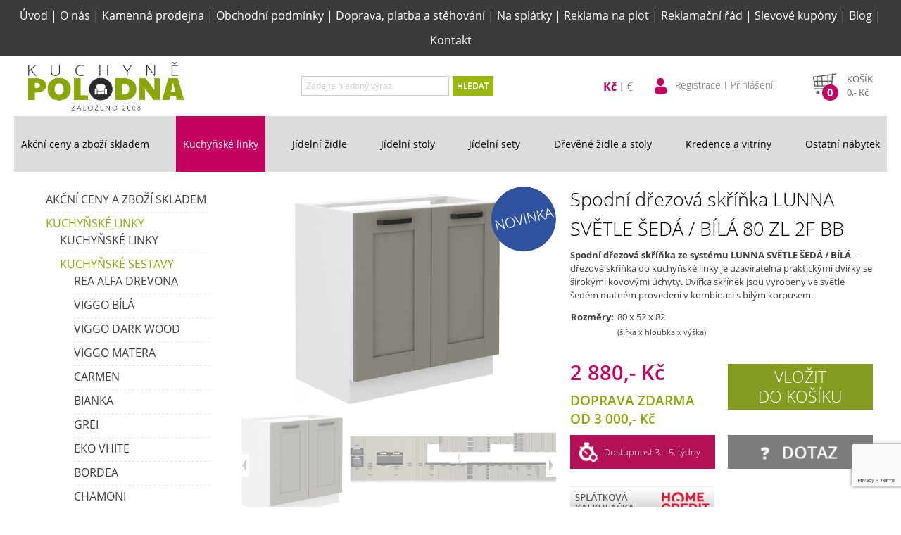

--- FILE ---
content_type: text/html; charset=UTF-8
request_url: https://www.kuchynepolodna.cz/2166-spodni-drezova-skrinka-lunna-svetle-seda-bila-80-zl-2f-bb
body_size: 11993
content:
<!DOCTYPE html>
<html lang="cs" xml:lang="cs">
  	<head>
		<meta charset="UTF-8">
		<script type="text/javascript">
			var APPDIR = 'https://www.kuchynepolodna.cz:443/kuchyne/public/scripts/';
			var BASE_URL = 'https://www.kuchynepolodna.cz:443/administrace/';
			var STRICT_BASE_URL = 'https://www.kuchynepolodna.cz:443/';
			var IMAGES = 'https://www.kuchynepolodna.cz:443/kuchyne/public/images/';
		</script>
		<title>Spodní dřezová skříňka LUNNA SVĚTLE ŠEDÁ / BÍLÁ  80 ZL 2F BB | Kuchyně Jihlava</title>
		<meta http-equiv="X-UA-Compatible" content="IE=edge,chrome=1" />
		<meta name="viewport" content="width=device-width, initial-scale=1">
		<meta name="robots" content="index,follow" />
		<meta name="googlebot" content="index,follow,noarchive" />
		<meta name="Description" content="Kvalitní nábytek za rozumnou cenu? V eshopu i v kamenné prodejně pro Vás máme sedací soupravy, skříně, komody, postele… Doprava ZDARMA." />
		<meta name="Keywords" content="nábytek Jihlava, sedačky, sedací soupravy, šatní skříň, komoda, postel, ložnice, Spodní dřezová skříňka LUNNA SVĚTLE ŠEDÁ / BÍLÁ  80 ZL 2F BB" />
		<meta name="Rating" content="General" />
		<meta name="Author" content="WebRex s.r.o. https://www.webrex.eu">
        <meta name="google-site-verification" content="FDmEnhx-4wbtTq6wBgfAAppDJ8t71lNTOKfEq3Kca5s" />
        <meta name="facebook-domain-verification" content="ol2dpmd10jmog0t9pvoylofocx7p5f" />
		<script src="https://www.kuchynepolodna.cz:443/kuchyne/public/scripts/jquery.min.js?v=1638439922"></script>
		<script src="https://www.kuchynepolodna.cz:443/kuchyne/public/scripts/jqueryui.min.js?v=1638439922"></script>
        <script src="https://www.kuchynepolodna.cz:443/kuchyne/public/scripts/jquery.punch.js?v=1638439810"></script>
		<link href="https://www.kuchynepolodna.cz:443/kuchyne/public/styles/jquery-ui.min.css" media="screen" rel="stylesheet" type="text/css" />

		<!-- Bootstrap & FontAwesome -->
		<link href="https://www.kuchynepolodna.cz:443/kuchyne/public/styles/bootstrap3/css/bootstrap.min.css" rel="stylesheet" media="screen" />
		<link href="https://www.kuchynepolodna.cz:443/kuchyne/public/styles/bootstrap3/css/bootstrap-spacelab.css" rel="stylesheet" media="screen" />
		<script src="https://www.kuchynepolodna.cz:443/kuchyne/public/styles/bootstrap3/js/bootstrap.min.js" type="text/javascript"></script>
		<link href="https://www.kuchynepolodna.cz:443/kuchyne/public/styles/bootstrap3/css/bootstrap-switch.min.css" rel="stylesheet" media="screen" />
		<script src="https://www.kuchynepolodna.cz:443/kuchyne/public/styles/bootstrap3/js/bootstrap-switch.min.js" type="text/javascript"></script>

		<link href="https://www.kuchynepolodna.cz:443/kuchyne/public/styles/font-awesome4/css/font-awesome.min.css" rel="stylesheet" media="screen" />
		<link href="https://www.kuchynepolodna.cz:443/kuchyne/public/styles/validation.css" rel="stylesheet" media="screen" />
		<script src="https://www.kuchynepolodna.cz:443/kuchyne/public/scripts/validation.min.js" type="text/javascript"></script>
        <script src="https://www.kuchynepolodna.cz:443/kuchyne/public/scripts/validation-cz.js?v=1587549039" type="text/javascript"></script>

		<script src="https://www.kuchynepolodna.cz:443/kuchyne/public/scripts/pstrength.js" type="text/javascript"></script>

		<link type="text/css" href="https://www.kuchynepolodna.cz:443/kuchyne/public/styles/layout.css?v=1764251110" rel="stylesheet" media="screen" />
		<script type="text/javascript" src="https://www.kuchynepolodna.cz:443/kuchyne/public/scripts/cookie.min.js"></script>
		<script type="text/javascript" src="https://www.kuchynepolodna.cz:443/kuchyne/public/scripts/corner.min.js"></script>

		<script type="text/javascript" src="https://www.kuchynepolodna.cz:443/kuchyne/public/scripts/shadow.min.js"></script>
		<link type="text/css" href="https://www.kuchynepolodna.cz:443/kuchyne/public/styles/shadow.css" rel="stylesheet" media="screen" />

		<!-- eshop -->
		<link type="text/css" href="https://www.kuchynepolodna.cz:443/kuchyne/public/styles/eshop.min.css?v=1701424512" rel="stylesheet" media="screen" />

		<!-- lighbox -->
		<script src="https://www.kuchynepolodna.cz:443/kuchyne/public/scripts/blueimp-helper.min.js" type="text/javascript"></script>
		<script src="https://www.kuchynepolodna.cz:443/kuchyne/public/scripts/blueimp-gallery.min.js" type="text/javascript"></script>
		<script src="https://www.kuchynepolodna.cz:443/kuchyne/public/scripts/blueimp-gallery-fullscreen.min.js" type="text/javascript"></script>
		<script src="https://www.kuchynepolodna.cz:443/kuchyne/public/scripts/blueimp-gallery-indicator.min.js" type="text/javascript"></script>
		<script src="https://www.kuchynepolodna.cz:443/kuchyne/public/scripts/blueimp-gallery-video.min.js" type="text/javascript"></script>
		<script src="https://www.kuchynepolodna.cz:443/kuchyne/public/scripts/blueimp-gallery-vimeo.min.js" type="text/javascript"></script>
		<script src="https://www.kuchynepolodna.cz:443/kuchyne/public/scripts/blueimp-gallery-youtube.min.js" type="text/javascript"></script>
		<script src="https://www.kuchynepolodna.cz:443/kuchyne/public/scripts/jquery.blueimp-gallery.min.js" type="text/javascript"></script>

		<link href="https://www.kuchynepolodna.cz:443/kuchyne/public/styles/colorbox/colorbox.min.css" rel="stylesheet" media="screen" />
		<script src="https://www.kuchynepolodna.cz:443/kuchyne/public/scripts/jquery.colorbox.min.js" type="text/javascript"></script>

		<link href="https://www.kuchynepolodna.cz:443/kuchyne/public/styles/blueimp-gallery.min.css" rel="stylesheet" media="screen" />
		<link href="https://www.kuchynepolodna.cz:443/kuchyne/public/styles/blueimp-gallery-indicator.min.css" rel="stylesheet" media="screen" />
		<link href="https://www.kuchynepolodna.cz:443/kuchyne/public/styles/blueimp-gallery-video.min.css" rel="stylesheet" media="screen" />

		<!-- jFlow -->
		<script src="https://www.kuchynepolodna.cz:443/kuchyne/public/scripts/jFlow.min.js" type="text/javascript"></script>
		<link type="text/css" href="https://www.kuchynepolodna.cz:443/kuchyne/public/styles/jFlow.css" rel="stylesheet" media="screen" />

        <link rel="stylesheet" href="https://www.kuchynepolodna.cz:443/public/bar_chart/css/bar_chart.css">
        <script src="https://www.kuchynepolodna.cz:443/public/bar_chart/js/bar_chart.js"></script>

		 <!-- Tooltips -->
		<link rel="stylesheet" type="text/css" href="https://www.kuchynepolodna.cz:443/kuchyne/public/styles/tooltipster/css/tooltipster.min.css" />
		<script type="text/javascript" src="https://www.kuchynepolodna.cz:443/kuchyne/public/styles/tooltipster/js/jquery.tooltipster.min.js"></script>

		<script type="text/javascript" src="https://www.kuchynepolodna.cz:443/kuchyne/public/lightbox/src/js/jquery.tosrus.js"></script>
		<link type="text/css" rel="stylesheet" href="https://www.kuchynepolodna.cz:443/kuchyne/public/lightbox/src/css/jquery.tosrus.css" />
		<script type="text/javascript" src="https://www.kuchynepolodna.cz:443/kuchyne/public/lightbox/lib/jquery.hammer.min.js"></script>
		<script type="text/javascript" src="https://www.kuchynepolodna.cz:443/kuchyne/public/lightbox/lib/FlameViewportScale.min.js"></script>
		<script type="text/javascript" src="https://www.kuchynepolodna.cz:443/kuchyne/public/colorbox/jquery.colorbox-min.js"></script>

        <!-- Progress bar -->
        <link rel="stylesheet" type="text/css" href="https://www.kuchynepolodna.cz:443/public/progress/progress.css">
        <script src="https://www.kuchynepolodna.cz:443/public/progress/progress.js"></script>

		<script type="text/javascript" src="https://www.kuchynepolodna.cz:443/kuchyne/public/scripts/globals.js?v=1655972904"></script>
		<link rel="shortcut icon" href="https://www.kuchynepolodna.cz:443/kuchyne/public/gfx/favicon.ico" />
		<script type="text/javascript">
			(function(i,s,o,g,r,a,m){i['GoogleAnalyticsObject']=r;i[r]=i[r]||function(){
			(i[r].q=i[r].q||[]).push(arguments)},i[r].l=1*new Date();a=s.createElement(o),
			m=s.getElementsByTagName(o)[0];a.async=1;a.src=g;m.parentNode.insertBefore(a,m)
			})(window,document,'script','https://www.google-analytics.com/analytics.js' , 'ga' );

			ga('create', 'UA-52176439-1', 'auto');
			ga('send', 'pageview');
		</script>
        <!-- Google tag (gtag.js) -->
        <script async src="https://www.googletagmanager.com/gtag/js?id=G-RDKVNDR1TZ"></script>
        <script>
            window.dataLayer = window.dataLayer || [];
            function gtag(){dataLayer.push(arguments);}
            gtag('js', new Date());

            gtag('config', 'G-RDKVNDR1TZ', { 'allow_enhanced_conversions' : true });
        </script>
			<!-- Seznam RTG -->
		<script type="text/javascript" src="https://c.seznam.cz/js/rc.js"></script>
		<script>
			var retargetingConf = {
				rtgId: 89565,
				itemId: "2166",
								pageType: "offerdetail",
				rtgUrl: location.protocol + '//' + location.host + location.pathname,
				consent: 0			};
			window.rc.retargetingHit(retargetingConf);
		</script>

        <script src="https://www.google.com/recaptcha/api.js?render=6LeUKG0aAAAAAG854hhV-WeCJr5sUHyGY_jknGjD" async defer></script>
        <!-- Global site tag (gtag.js) - Google Ads: 723015750 -->
        <script async src="https://www.googletagmanager.com/gtag/js?id=AW-723015750" type="text/javascript"></script>
        <script type="text/javascript">
            window.dataLayer = window.dataLayer || [];
            function gtag(){dataLayer.push(arguments);}
            gtag('js', new Date());

            gtag('config', 'AW-723015750', { 'allow_enhanced_conversions' : true });
        </script>
        <script type="text/javascript">
            gtag('event', 'page_view', {
                'send_to': 'AW-723015750',
                'page_title' : 'Spodní dřezová skříňka LUNNA SVĚTLE ŠEDÁ / BÍLÁ  80 ZL 2F BB | Kuchyně Jihlava',
                'page_location' : 'https://www.kuchynepolodna.cz:443/2166-spodni-drezova-skrinka-lunna-svetle-seda-bila-80-zl-2f-bb',
                ecomm_prodid : '2166',
                                ecomm_pagetype : 'product',            });
        </script>

                <meta name="p:domain_verify" content="0b5b1f4ff4045ec5152ba95a7cf142db"/>
	</head>
	<body>
        <!-- Meta Pixel Code -->
        <script type="text/javascript">
            !function(f,b,e,v,n,t,s)
            {if(f.fbq)return;n=f.fbq=function(){n.callMethod?
                n.callMethod.apply(n,arguments):n.queue.push(arguments)};
                if(!f._fbq)f._fbq=n;n.push=n;n.loaded=!0;n.version='2.0';
                n.queue=[];t=b.createElement(e);t.async=!0;
                t.src=v;s=b.getElementsByTagName(e)[0];
                s.parentNode.insertBefore(t,s)}(window,document,'script',
                'https://connect.facebook.net/en_US/fbevents.js');
            fbq('init', '657962557103671');
            fbq('track', 'PageView');
                    </script>
		<noscript><img height="1" width="1" style="display:none"
		src="https://www.facebook.com/tr?id=657962557103671&ev=PageView&noscript=1"
		/></noscript>
        <!-- End Meta Pixel Code -->
		<div id="hlavni1">
			<div class="menu menu-top">
				<a href="https://www.kuchynepolodna.cz:443/">Úvod</a> | <a href="https://www.kuchynepolodna.cz:443/o-nas">O nás</a> | <a href="https://www.kuchynepolodna.cz:443/kamenna-prodejna">Kamenná prodejna</a> | <a href="https://www.kuchynepolodna.cz:443/obchodni-podminky">Obchodní podmínky</a> | <a href="https://www.kuchynepolodna.cz:443/doprava-platba-stehovani">Doprava, platba a stěhování</a> | <a href="https://www.kuchynepolodna.cz:443/na-splatky">Na splátky</a> | <a href="https://www.kuchynepolodna.cz:443/reklama-na-plot">Reklama na plot</a> | <a href="https://www.kuchynepolodna.cz:443/reklamacni-rad">Reklamační řád</a> | <a href="https://www.kuchynepolodna.cz:443/slevove-kupony">Slevové kupóny</a> | <a href="https://www.kuchynepolodna.cz:443/blog-nabytek-polodna">Blog</a> | <a href="https://www.kuchynepolodna.cz:443/kontakt">Kontakt</a>			</div>
						<div id="top">
				<a href="https://www.kuchynepolodna.cz:443" id="logo"><img src="https://www.kuchynepolodna.cz:443/kuchyne/public/gfx/logo.png?v=1745580088" alt="Kuchyně Polodna" /></a>
				<div id="hledani">
					<form action="https://www.kuchynepolodna.cz:443/vyhledavani" method="POST">
						<div class="controls">
							<div class="input-append">
								<input type="text" class="input-large" placeholder="Zadejte hledaný výraz" id="hledany_vyraz" name="hledany_vyraz" value=""/>
								<span class="add-on" onclick="$(this).parents('form').submit();">HLEDAT</span>
							</div>
						</div>
					</form>
				</div>
				<div id="shop">
                    <div id="hamburger-top"><div></div></div>
                    <div class="currency">
                        <ul>
                            <li class="active">
                                <form action="https://www.kuchynepolodna.cz:443/index/change-currency" method="post">
                                    <input type="hidden" name="togo" value="https://www.kuchynepolodna.cz:443/2166-spodni-drezova-skrinka-lunna-svetle-seda-bila-80-zl-2f-bb">
                                    <input type="hidden" name="currency" value="CZK">
                                    <button type="submit">Kč</button>
                                </form>
                            </li>
                            <li >
                                <form action="https://www.kuchynepolodna.cz:443/index/change-currency" method="post">
                                    <input type="hidden" name="togo" value="https://www.kuchynepolodna.cz:443/2166-spodni-drezova-skrinka-lunna-svetle-seda-bila-80-zl-2f-bb">
                                    <input type="hidden" name="currency" value="EUR">
                                    <button type="submit">€</button>
                                </form>
                            </li>
                        </ul>
                    </div>
					<div class="user-info">
						<img src="https://www.kuchynepolodna.cz:443/kuchyne/public/gfx/user_icon.png" height="25" width="20" alt="Uživatel">
						<ul>
													<li><a href="https://www.kuchynepolodna.cz:443/zakaznik/registrace">Registrace</a></li>
							<li><a href="https://www.kuchynepolodna.cz:443/zakaznik/login">Přihlášení</a></li>
												</ul>
					</div>
					<div id="kosik" onclick="location.href='https://www.kuchynepolodna.cz:443/zakaznik/kosik'">
				<div class="basket"></div>
				<div class="price">
				<div class="pocet">0</div>
				<div class="nadpis">Košík</div>
				<div class="celkem"><span class="cena_celkem">0</span>,- Kč</div>
				</div>
			</div>				</div>
			</div>
			<div id="basket-right" onclick="location.href='https://www.kuchynepolodna.cz:443/zakaznik/kosik'">
				<div class="qt">0</div>
			</div>
			
			<div id="basket-right1" onclick="location.href='https://www.kuchynepolodna.cz:443/blog-nabytek-polodna'">
				
			</div>
			
			<div id="hamburger"><div></div></div>
			<div id="kategorie">
			<ul class="vyjizdeci"><li><a href="https://www.kuchynepolodna.cz:443/akcni-ceny-a-zbozi-skladem" >Akční ceny a zboží skladem</a><ul class="submenu"><li><a href="https://www.kuchynepolodna.cz:443/akcni-ceny-a-zbozi-skladem/akcni-kuchyne">&nbsp;Akční kuchyně</a></li><li><a href="https://www.kuchynepolodna.cz:443/akcni-ceny-a-zbozi-skladem/akce-zbozi">&nbsp;Akční zboží</a></li><li><a href="https://www.kuchynepolodna.cz:443/akcni-ceny-a-zbozi-skladem/zbozi-skladem">&nbsp;Zboží skladem</a></li></ul></li><li class="active"><a class="active" href="https://www.kuchynepolodna.cz:443/kuchynske-linky" >Kuchyňské linky</a><ul class="submenu"><li><a href="https://www.kuchynepolodna.cz:443/kuchynske-linky/kuchynske-linky-slozene">&nbsp;Kuchyňské linky</a></li><li class="active"><a class="active" href="https://www.kuchynepolodna.cz:443/kuchynske-linky/kuchynske-systemy">&nbsp;Kuchyňské sestavy</a></li><li><a href="https://www.kuchynepolodna.cz:443/kuchynske-linky/kuchynske-linky-drezy">&nbsp;Pracovní a krycí desky, dřezy</a></li><li><a href="https://www.kuchynepolodna.cz:443/kuchynske-linky/kuchynske-linky-na-miru">&nbsp;Kuchyně na míru </a></li><li><a href="https://www.kuchynepolodna.cz:443/kuchynske-linky/drezy">&nbsp;Dřezy</a></li></ul></li><li><a href="https://www.kuchynepolodna.cz:443/jidelni-zidle" >Jídelní židle </a><ul class="submenu"><li><a href="https://www.kuchynepolodna.cz:443/jidelni-zidle/jidelni-zidle-kovove">&nbsp;Kovové</a></li><li><a href="https://www.kuchynepolodna.cz:443/jidelni-zidle/jidelni-zidle-drevene">&nbsp;Dřevěné</a></li><li><a href="https://www.kuchynepolodna.cz:443/jidelni-zidle/jidelni-zidle-plastove">&nbsp;Plastové</a></li></ul></li><li><a href="https://www.kuchynepolodna.cz:443/jidelni-stoly" >Jídelní stoly </a><ul class="submenu"><li><a href="https://www.kuchynepolodna.cz:443/jidelni-stoly/jidelni-stoly-sklene">&nbsp;Skleněné</a></li><li><a href="https://www.kuchynepolodna.cz:443/jidelni-stoly/jidelni-stoly-drevene">&nbsp;Dřevěné</a></li><li><a href="https://www.kuchynepolodna.cz:443/jidelni-stoly/jidelni-stoly-lakovane">&nbsp;Lakované </a></li></ul></li><li><a href="https://www.kuchynepolodna.cz:443/jidelni-sety" >Jídelní sety</a><ul class="submenu"><li><a href="https://www.kuchynepolodna.cz:443/jidelni-sety/pro-4-osoby">&nbsp;Pro 4 osoby</a></li><li><a href="https://www.kuchynepolodna.cz:443/jidelni-sety/pro-6-osob">&nbsp;Pro 6 osob</a></li></ul></li><li><a href="https://www.kuchynepolodna.cz:443/drevene-zidle-a-stoly" >Dřevěné židle a stoly</a></li><li><a href="https://www.kuchynepolodna.cz:443/skrinky-policky-komody" >Kredence a vitríny</a><ul class="submenu"><li><a href="https://www.kuchynepolodna.cz:443/skrinky-policky-komody/flavia-bila">&nbsp;FLAVIA BÍLÁ</a></li><li><a href="https://www.kuchynepolodna.cz:443/skrinky-policky-komody/flavia-grafit">&nbsp;FLAVIA GRAFIT</a></li></ul></li><li><a href="https://www.kuchynepolodna.cz:443/ostatni-nabytek" >Ostatní nábytek</a></li></ul>			</div>
			<div style="clear: both;"></div>
			<br />
			<div id="content">
				<div id="leva">
				<ul><li><a href="https://www.kuchynepolodna.cz:443/akcni-ceny-a-zbozi-skladem">Akční ceny a zboží skladem</a></li><li class="active"><a class="active" href="https://www.kuchynepolodna.cz:443/kuchynske-linky">Kuchyňské linky</a><ul><li><a href="https://www.kuchynepolodna.cz:443/kuchynske-linky/kuchynske-linky-slozene">Kuchyňské linky</a></li><li class="active"><a class="active" href="https://www.kuchynepolodna.cz:443/kuchynske-linky/kuchynske-systemy">Kuchyňské sestavy</a><ul><li><a href="https://www.kuchynepolodna.cz:443/kuchynske-linky/kuchynske-systemy/kuchynske-sestavy-alfa-drevona">REA ALFA DREVONA</a></li><li><a href="https://www.kuchynepolodna.cz:443/kuchynske-linky/kuchynske-systemy/kuchynske-sestavy-viggo-bila">VIGGO BÍLÁ</a></li><li><a href="https://www.kuchynepolodna.cz:443/kuchynske-linky/kuchynske-systemy/kuchynske-sestavy-vigo-dark">VIGGO DARK WOOD</a></li><li><a href="https://www.kuchynepolodna.cz:443/kuchynske-linky/kuchynske-systemy/kuchynske-sestavy-viggo-matera">VIGGO MATERA</a></li><li><a href="https://www.kuchynepolodna.cz:443/kuchynske-linky/kuchynske-systemy/kuchynske-sestavy-carmen">CARMEN</a></li><li><a href="https://www.kuchynepolodna.cz:443/kuchynske-linky/kuchynske-systemy/kuchynske-sestavy-bianka">BIANKA</a></li><li><a href="https://www.kuchynepolodna.cz:443/kuchynske-linky/kuchynske-systemy/kuchynske-sestavy-grei">GREI</a></li><li><a href="https://www.kuchynepolodna.cz:443/kuchynske-linky/kuchynske-systemy/kuchynske-sestavy-eko-vhite">EKO VHITE </a></li><li><a href="https://www.kuchynepolodna.cz:443/kuchynske-linky/kuchynske-systemy/kuchynske-sestavy-bordea">BORDEA</a></li><li><a href="https://www.kuchynepolodna.cz:443/kuchynske-linky/kuchynske-systemy/kuchynske-sestavy-chamoni">CHAMONI</a></li><li><a href="https://www.kuchynepolodna.cz:443/kuchynske-linky/kuchynske-systemy/kuchynske-sestavy-sara-lefkass">SARA LEFKASS</a></li><li><a href="https://www.kuchynepolodna.cz:443/kuchynske-linky/kuchynske-systemy/kuchynske-sestavy-sara-sonomma">SARA SONOMMA</a></li><li><a href="https://www.kuchynepolodna.cz:443/kuchynske-linky/kuchynske-systemy/kuchynske-sestavy-arttisan-bila">ARTTISAN BÍLÁ</a></li><li><a href="https://www.kuchynepolodna.cz:443/kuchynske-linky/kuchynske-systemy/kuchynske-sestavy-arttisan-cappucino">ARTTISAN CAPPUCINO</a></li><li><a href="https://www.kuchynepolodna.cz:443/kuchynske-linky/kuchynske-systemy/kuchynske-sestavy-sona">SONA</a></li><li><a href="https://www.kuchynepolodna.cz:443/kuchynske-linky/kuchynske-systemy/kuchynske-sestavy-bologna">BOLOGNA</a></li><li><a href="https://www.kuchynepolodna.cz:443/kuchynske-linky/kuchynske-systemy/kuchynske-sestavy-moderna">MODERNA</a></li><li><a href="https://www.kuchynepolodna.cz:443/kuchynske-linky/kuchynske-systemy/kuchynske-sestavy-dave">DAFE</a></li><li><a href="https://www.kuchynepolodna.cz:443/kuchynske-linky/kuchynske-systemy/kuchynske-sestavy-omegga">OMEGGA</a></li><li><a href="https://www.kuchynepolodna.cz:443/kuchynske-linky/kuchynske-systemy/kuchynske-sestavy-lara-white">LARA WHITE</a></li><li><a href="https://www.kuchynepolodna.cz:443/kuchynske-linky/kuchynske-systemy/kuchynske-sestavy-lara-cappucino">LARA CAPPUCINO</a></li><li><a href="https://www.kuchynepolodna.cz:443/kuchynske-linky/kuchynske-systemy/kuchynske-sestavy-lara-grey">LARA GREY</a></li><li><a href="https://www.kuchynepolodna.cz:443/kuchynske-linky/kuchynske-systemy/kuchynske-sestavy-stillobila">STILLO BÍLÁ</a></li><li><a href="https://www.kuchynepolodna.cz:443/kuchynske-linky/kuchynske-systemy/kuchynske-sestavy-stillo-bilartisan">STILLO BÍLÁ / ARTISAN</a></li><li><a href="https://www.kuchynepolodna.cz:443/kuchynske-linky/kuchynske-systemy/kuchynske-sestavy-stillosvetlesedaartisan">STILLO SVĚTLE ŠEDÁ / ARTISAN</a></li><li><a href="https://www.kuchynepolodna.cz:443/kuchynske-linky/kuchynske-systemy/kuchynske-sestavy-stillosvetleseda-bila">STILLO SVĚTLE ŠEDÁ / BÍLÁ</a></li><li><a href="https://www.kuchynepolodna.cz:443/kuchynske-linky/kuchynske-systemy/kuchynske-sestavy-stillo-tmavesedaartisan">STILLO TMAVĚ ŠEDÁ / ARTISAN</a></li><li><a href="https://www.kuchynepolodna.cz:443/kuchynske-linky/kuchynske-systemy/kuchynske-sestavy-stillo-tmavesedabila">STILLO TMAVĚ ŠEDÁ / BÍLÁ</a></li><li><a href="https://www.kuchynepolodna.cz:443/kuchynske-linky/kuchynske-systemy/kuchynske-sestavy-stillo-graphite-artisan">STILLO GRAPHITE / ARTISAN</a></li><li><a href="https://www.kuchynepolodna.cz:443/kuchynske-linky/kuchynske-systemy/kuchynske-sestavy-stillo-graphite-bila">STILLO GRAPHITE / BÍLÁ</a></li><li><a href="https://www.kuchynepolodna.cz:443/kuchynske-linky/kuchynske-systemy/kuchynske-sestavy-lunnabilaatrisan">LUNNA BÍLÁ / ARTISAN</a></li><li><a href="https://www.kuchynepolodna.cz:443/kuchynske-linky/kuchynske-systemy/kuchynske-sestavy-lunna-bila">LUNNA BÍLÁ</a></li><li class="active"><a class="active" href="https://www.kuchynepolodna.cz:443/kuchynske-linky/kuchynske-systemy/kuchynske-sestavy-lunna-svetlesedabila">LUNNA SVĚTLE ŠEDÁ / BÍLÁ</a></li><li><a href="https://www.kuchynepolodna.cz:443/kuchynske-linky/kuchynske-systemy/kuchynske-sestavy-lunna-svetleseda-artisan">LUNNA SVĚTLE ŠEDÁ  / ARTISAN </a></li><li><a href="https://www.kuchynepolodna.cz:443/kuchynske-linky/kuchynske-systemy/kuchynske-sestavy-lunna-tmavesedaartisan">LUNNA TMAVĚ ŠEDÁ / ARTISAN</a></li><li><a href="https://www.kuchynepolodna.cz:443/kuchynske-linky/kuchynske-systemy/kuchynske-sestavy-lunna-tmavesedabila">LUNNA TMAVĚ ŠEDÁ / BÍLÁ </a></li><li><a href="https://www.kuchynepolodna.cz:443/kuchynske-linky/kuchynske-systemy/kuchynske-sestavy-vento">VENTO </a></li><li><a href="https://www.kuchynepolodna.cz:443/kuchynske-linky/kuchynske-systemy/kuchynske-sestavy-vento-antracyt">VENTO ANTRACYT </a></li><li><a href="https://www.kuchynepolodna.cz:443/kuchynske-linky/kuchynske-systemy/kuchynske-sestavy-awa">AWA</a></li><li><a href="https://www.kuchynepolodna.cz:443/kuchynske-linky/kuchynske-systemy/kuchynske-sestavy-oldstylle">OLDSTYLLE</a></li><li><a href="https://www.kuchynepolodna.cz:443/kuchynske-linky/kuchynske-systemy/kuchynske-sestavy-nesa">NESA</a></li><li><a href="https://www.kuchynepolodna.cz:443/kuchynske-linky/kuchynske-systemy/kuchynske-sestavy-scandy">SCANDY</a></li><li><a href="https://www.kuchynepolodna.cz:443/kuchynske-linky/kuchynske-systemy/kuchynske-sestavy-kuchyne-na-miru">KUCHYNĚ NA MÍRU</a></li><li><a href="https://www.kuchynepolodna.cz:443/kuchynske-linky/kuchynske-systemy/kuchynske-sestavy-monza">MONZA</a></li><li><a href="https://www.kuchynepolodna.cz:443/kuchynske-linky/kuchynske-systemy/kuchynske-sestavy-siena">SIENA</a></li><li><a href="https://www.kuchynepolodna.cz:443/kuchynske-linky/kuchynske-systemy/kuchynske-sestavy-arona">ARONA</a></li><li><a href="https://www.kuchynepolodna.cz:443/kuchynske-linky/kuchynske-systemy/kuchynske-sestavy-solea">SOLEA</a></li><li><a href="https://www.kuchynepolodna.cz:443/kuchynske-linky/kuchynske-systemy/kuchynske-sestavy-cremona-ant">CREMONA ANTRACIT</a></li><li><a href="https://www.kuchynepolodna.cz:443/kuchynske-linky/kuchynske-systemy/kuchynske-sestavy-cremona">CREMONA</a></li></ul></li><li><a href="https://www.kuchynepolodna.cz:443/kuchynske-linky/kuchynske-linky-drezy">Pracovní a krycí desky, dřezy</a></li><li><a href="https://www.kuchynepolodna.cz:443/kuchynske-linky/kuchynske-linky-na-miru">Kuchyně na míru </a></li><li><a href="https://www.kuchynepolodna.cz:443/kuchynske-linky/drezy">Dřezy</a></li></ul></li><li><a href="https://www.kuchynepolodna.cz:443/jidelni-zidle">Jídelní židle </a></li><li><a href="https://www.kuchynepolodna.cz:443/jidelni-stoly">Jídelní stoly </a></li><li><a href="https://www.kuchynepolodna.cz:443/jidelni-sety">Jídelní sety</a></li><li><a href="https://www.kuchynepolodna.cz:443/drevene-zidle-a-stoly">Dřevěné židle a stoly</a></li><li><a href="https://www.kuchynepolodna.cz:443/skrinky-policky-komody">Kredence a vitríny</a></li><li><a href="https://www.kuchynepolodna.cz:443/ostatni-nabytek">Ostatní nábytek</a></li></ul>				</div>
				<div id="main_content">
				<script type="text/javascript">
$(document).ready(function() {
	$('#informace_k_produktu a:first').tab('show');
});
</script>
<script type="text/javascript">
    gtag('event', 'view_item', {
        'value': '2880',
        'items': [{
            'id': 'spodni-drezova-skrinka-lunna-svetle-seda-bila-80-zl-2f-bb',
            'title': 'Spodní dřezová skříňka LUNNA SVĚTLE ŠEDÁ / BÍLÁ  80 ZL 2F BB',
            'description': `Spodní dřezová&nbsp;skříňka&nbsp;ze systému LUNNA SVĚTLE ŠEDÁ / BÍLÁ&nbsp; - dřezová&nbsp;skříňka do kuchyňské linky&nbsp;je uzavíratelná praktickými dvířky se širokými kovovými úchyty. Dvířka skříněk jsou vyrobeny ve světle šedém matném provedení v kombinaci s bílým korpusem.
`,
            'link': 'https://www.kuchynepolodna.cz:443/2166-spodni-drezova-skrinka-lunna-svetle-seda-bila-80-zl-2f-bb',
            'image_link': "https://www.kuchynepolodna.cz:443/public/images/eshop/m_bfad97d6eb8c7eac7f554ef42cb4518c.jpg",
            'availability':  'in_stock' ,
            'price': '2880',
                        'google_business_vertical': 'retail',
        }]
    });
</script>
<style type="text/css">
#informace_k_produktu li a {
	font-size: 10pt;
    font-weight: bold;
    margin-right: 0px;
	border-radius: 0px;
	color: #555555;
}

#informace_k_produktu li.active a {
	background: none;
	background-color: #f1f1f1;
	border: 1px solid #f1f1f1;
	font-weight: bold
}

#informace_k_produktu li:not(.active) a:hover {
    border: 1px solid #f1f1f1;
}

#informace_k_produktu {
	border-bottom: 0px solid #f1f1f1;
}

.tab-pane{
	padding: 20px;
	background-color: #f1f1f1;
}
</style>

<div class="detail_zbozi">
				<div class="obrazek"><div class="oznaceni"><img src="https://www.kuchynepolodna.cz:443/kuchyne/public/gfx/oznaceni_1.png" alt="Novinka" /></div><div style="clear: both;"></div>
        <link rel="stylesheet" href="https://www.kuchynepolodna.cz:443/public/styles/image-slideshow.min.css" type="text/css">

		<style type="text/css">
        #slideshow{
			width: 450px;	/* Total width of slideshow */
		}
        #previewPanel{
            /* CSS HACK */
			width: 462px;	/* IE 5.x */
			width/* */:/**/450px;	/* Other browsers */
			width: /**/450px;

			/* CSS HACK */
			height: 312px;	/* IE 5.x */
			height/* */:/**/300px;	/* Other browsers */
			height: /**/300px;
		}
		#previewPanel a {
			margin: 0 auto;
		}
		#previewPanel img{
			line-height:300px;
		}
		#galleryContainer{
			height:152px;	/* Height of the images + 2 */
			/* CSS HACK */
			height: 152px;	/* IE 5.x - Added 2 pixels for border left and right */
			height/* */:/**/152px;	/* Other browsers */
			height: /**/152px;
		}
		#theImages{
			height:152px;
		}
		</style>

        <script type="text/javascript" src="https://www.kuchynepolodna.cz:443/public/scripts/image-slideshow.js?v=1570611377"></script>
		<script>
			$(document).ready(function() {
				$(document).on("click", "#mainImage", function(e) {
					e.preventDefault();
					var options = {index: $(this).data("index"), event: e, hidePageScrollbars: false};
					var links = document.getElementById("links").getElementsByTagName("a");
					blueimp.Gallery(links, options);
				});
			});
		</script>

        <div id="slideshow">
			<div id="previewPanel"><a id="mainImage" href="https://www.kuchynepolodna.cz:443/public/images/eshop/bfad97d6eb8c7eac7f554ef42cb4518c.jpg" data-gallery="" data-index="0"><img src="https://www.kuchynepolodna.cz:443/public/images/eshop/bfad97d6eb8c7eac7f554ef42cb4518c.jpg" style="height: 300px;" alt="" /></a>
                <div id="blueimp-gallery" class="blueimp-gallery blueimp-gallery-controls">
				    <div class="slides"></div>
				    <h3 class="title"></h3>
				    <a class="prev">‹</a>
				    <a class="next">›</a>
				    <a class="close">×</a>
				    <a class="play-pause"></a>
				    <ol class="indicator"></ol>
				</div>
				<span id="waitMessage">Načítání obrázku. Čekejte prosím</span>
			</div><div id="galleryContainer">
				<div id="arrow_left"><img src="https://www.kuchynepolodna.cz:443/public/styles/images/arrow_left.gif" alt="Předchozí" height="30"></div>
				<div id="arrow_right"><img src="https://www.kuchynepolodna.cz:443/public/styles/images/arrow_right.gif" alt="Další" height="30"></div>
				<div id="theImages">
					<div id="theImagesObal" style="float: left; position: relative;"><a href="javascript:;" data-index="0" onclick="showPreview('https://www.kuchynepolodna.cz:443/public/images/eshop/bfad97d6eb8c7eac7f554ef42cb4518c.jpg','0');return false"><img src="https://www.kuchynepolodna.cz:443/public/images/eshop/bfad97d6eb8c7eac7f554ef42cb4518c.jpg" height="150" alt=""/></a><a href="javascript:;" data-index="1" onclick="showPreview('https://www.kuchynepolodna.cz:443/public/images/eshop/136e0eed2deb1b1d621d6bedfe52b4fd.png','1');return false"><img src="https://www.kuchynepolodna.cz:443/public/images/eshop/136e0eed2deb1b1d621d6bedfe52b4fd.png" height="150" alt=""/></a><a href="javascript:;" data-index="2" onclick="showPreview('https://www.kuchynepolodna.cz:443/public/images/eshop/82043fb3ec622d9256a26b33e05482e0.jpg','2');return false"><img src="https://www.kuchynepolodna.cz:443/public/images/eshop/82043fb3ec622d9256a26b33e05482e0.jpg" height="150" alt=""/></a><div id="slideEnd"></div>
                    </div>
				</div>
			</div>	</div>
		<div id="links" style="display: none;"><a href="https://www.kuchynepolodna.cz:443//public/images/eshop/bfad97d6eb8c7eac7f554ef42cb4518c.jpg" data-gallery="" data-index="0"><img src="https://www.kuchynepolodna.cz:443/public/images/eshop/bfad97d6eb8c7eac7f554ef42cb4518c.jpg" alt="" /></a><a href="https://www.kuchynepolodna.cz:443//public/images/eshop/136e0eed2deb1b1d621d6bedfe52b4fd.png" data-gallery="" data-index="1"><img src="https://www.kuchynepolodna.cz:443/public/images/eshop/136e0eed2deb1b1d621d6bedfe52b4fd.png" alt="" /></a><a href="https://www.kuchynepolodna.cz:443//public/images/eshop/82043fb3ec622d9256a26b33e05482e0.jpg" data-gallery="" data-index="2"><img src="https://www.kuchynepolodna.cz:443/public/images/eshop/82043fb3ec622d9256a26b33e05482e0.jpg" alt="" /></a></div><div class="clear"></div><div style="text-align: center; font-size: 12px; font-weight: 300; margin: 5px 0;">Jedná se o ilustrační foto</div></div>
				<div class="obsah">
					<h1>Spodní dřezová skříňka LUNNA SVĚTLE ŠEDÁ / BÍLÁ  80 ZL 2F BB</h1><div class="clear"></div><script type="text/javascript">var latka = ""; var drevo = "";</script><div class="varianty">
						<script type="text/javascript">
							var latkaV = "";
							var drevoV = "";
							function zobrazModal(e) {
								$(".modal-body").css({ "max-height" : $(window).height() - 212, "overflow-y" : "auto" });
								latkaV = $(e).val();
								$("#modal" + $(e).val()).modal("toggle");
							}
							function zobrazModalD(e) {
								$(".modal-body").css({ "max-height" : $(window).height() - 212, "overflow-y" : "auto" });
								drevoV = $(e).val();
								$("#modal" + $(e).val()).modal("toggle");
							}
							function vyberLatku() {
								var check = false;
								var id = 0;
								var elements = document.getElementsByName("samplerVar");
								for(var i=0; i<elements.length; i++) {
									if (elements[i].checked)
									{
										check = true;
										id = i;
									}
								}
								if (check)
								{
									$("#modal" + latkaV).modal("toggle");
									latka = elements[id].value;
									nactiNovouCenu();
								}
								else
									alert("Nejprve vyberte vzor!");
							}
							function vyberDrevo() {
								var check = false;
								var id = 0;
								var elements = document.getElementsByName("samplerVard");
								for(var i=0; i<elements.length; i++) {
									if (elements[i].checked)
									{
										check = true;
										id = i;
									}
								}
								if (check)
								{
									$("#modal" + drevoV).modal("toggle");
									drevo = elements[id].value;
									nactiNovouCenu();
								}
								else
									alert("Nejprve vyberte barvu dřeva!");
							}
							function nactiNovouCenu(){
								var output = "";
								$("select").not("#s_vzornik,#d_vzornik").each(function() {
									var select = $(this);
									if(select.val()>0) {
										if(output!="") output = output+","+select.val();
										else output = select.val();
									}
								});

								$.get(STRICT_BASE_URL+"ajaxweb/get-new-cena/", { id_produktu: "spodni-drezova-skrinka-lunna-svetle-seda-bila-80-zl-2f-bb", output: output, latka: latka, drevo: drevo }, function(data) {})
								.done(function(data) {
									var ret = $.parseJSON(data);
									$(".cena span#sDPH").html(ret["cena"]);
									if(ret["cena_bezna"] != 0)
										$(".puvodni span#sDPH").html(ret["cena_bezna"]);
									$("#varianty_produktu").val(output);
									$("#hc_price").val(ret["surova_cena"]);
									//$("#eshopCenaKomplet").val(ret["surova_cena"]);
									//$("#eshopVlastnosti").val(ret["vlastnosti"]);
									if(ret["surova_cena"]>2999)
										$("#homecredit").css("display","block");
									else
										$("#homecredit").css("display","none");
								});
							}
							$(document).ready(function(){
								$("input[name=samplerVar]").click(function() {
									var elements = document.getElementsByName("samplerVar");
									for(var i=0; i<elements.length; i++) {
										elements[i].checked = false;
									}
									this.checked = true;
									/*latka = $(this).val();
									nactiNovouCenu();*/
								});
								$("input[name=samplerVard]").click(function() {
									var elements = document.getElementsByName("samplerVard");
									for(var i=0; i<elements.length; i++) {
										elements[i].checked = false;
									}
									this.checked = true;
								});
							})
						</script>
					<input type="hidden" id="varianty_produktu" name="varianty_produktu" value=""></div><div class="clear"></div><p><strong>Spodní dřezová&nbsp;skříňka&nbsp;ze systému LUNNA SVĚTLE ŠEDÁ / BÍLÁ&nbsp; </strong>- dřezová&nbsp;skříňka do kuchyňské linky&nbsp;je uzavíratelná praktickými dvířky se širokými kovovými úchyty. Dvířka skříněk jsou vyrobeny ve světle šedém matném provedení v kombinaci s bílým korpusem.</p>

					<table border="0">
						<tr>
							<td><b>Rozměry:&nbsp;</b></td>
							<td>80 x 52 x 82</td>
						</tr>
						<tr>
							<td></td>
							<td><small>(šířka x hloubka x výška)</small></td>
						</tr>
					</table><div class="clear" style="height: 20px;"><br /></div>
					<div class="cena"><span class="sDPH" id="sDPH">2 880,- Kč</span></div>
				
			<div class="kosik" id="spodni-drezova-skrinka-lunna-svetle-seda-bila-80-zl-2f-bb">Vložit<br>do košíku</div><div class="doprava_zdarma" style="font-size: 14pt;">DOPRAVA ZDARMA<br>OD 3 000,- Kč</div><div class="clear"></div><div class="info"><div class="sklad">Dostupnost 3. - 5. týdny</div><div class="dotaz" data-toggle="modal" data-target="#dotaz"></div>
				<!-- Modal -->
				<div id="dotaz" class="modal fade" role="dialog">
					<div class="modal-dialog modal-sm">
						<!-- Modal content-->
						<div class="modal-content">
							<script type="text/javascript">
							    $(function() {
                                    let url = document.location.toString();
                                    if (url.match('#')) {
                                        let el = $('.nav-tabs a[href="#' + url.split('#')[1] + '"]');
                                        el.tab('show');
                                        el.get(0).scrollIntoView();
                                    }
							    });
								function sendDotaz() {
                                    grecaptcha.ready(function() {
                                        grecaptcha.execute("6LeUKG0aAAAAAG854hhV-WeCJr5sUHyGY_jknGjD", {action: 'question'}).then(function(token) {
                                            $("#formDotaz").prepend("<input type=\"hidden\" name=\"token\" value=\"" + token + "\">");
                                            $("#formDotaz").prepend("<input type=\"hidden\" name=\"action\" value=\"question\">");
                                            $.ajax({
                                                type: "POST",
                                                url: $("#formDotaz").attr("action"),
                                                data: $("#formDotaz").serialize(),
                                                success: function(data) {
                                                    if (data) {
                                                        $("#formDotaz .modal-body").html('<div style="text-align:center; font-size:22px">Dotaz byl odeslán<br><i class="fa fa-check text-success" style="font-size:32px"></i></div>');
                                                        $("#formDotaz .modal-footer .btn-primary").remove();
                                                    } else {
                                                        $("#dotaz-error-msg").html('<div class="text-danger">Dotaz se nepodařilo odeslat. Vyplňte prosím všechna pole a&nbsp;zkotrolujte jejich obsah.</div>');
                                                    }
                                                },
                                                error: function() {
                                                    $("#dotaz-error-msg").html('<div class="text-danger">Dotaz se nepodařilo odeslat. Zkontrolujte připojení a&nbsp;opakujte odeslání.</div>');
                                                }
                                            });
                                        });
                                    });
									return false;
								}
							</script>
							<form id="formDotaz" action="https://www.kuchynepolodna.cz:443/ajaxweb/product-dotaz" method="post">
								<div class="modal-header">
									<button type="button" class="close" data-dismiss="modal">&times;</button>
									<h4 class="modal-title">Spodní dřezová skříňka LUNNA SVĚTLE ŠEDÁ / BÍLÁ  80 ZL 2F BB</h4>
								</div>
								<div class="modal-body">
										<input type="hidden" name="id_produktu" value="2166">
										<div class="form-group">
											<input type="text" class="form-control" id="username" name="username" placeholder="Vaše jméno" required>
										</div>
										<div class="form-group">
											<input type="text" class="form-control" id="company" name="company" placeholder="Město" required>
										</div>
										<div class="form-group">
											<input type="text" class="form-control" id="phone" name="phone" placeholder="Telefon" required>
										</div>
										<div class="form-group">
											<input type="email" class="form-control" id="email" name="email" placeholder="Zadejte E-mail" required>
										</div>
										<div class="form-group">
											<textarea rows="5" style="width: 100%; resize: none;" placeholder="Váš dotaz" name="dotaz" required></textarea>
										</div>
										<div id="dotaz-error-msg"></div>
								</div>
								<div class="modal-footer">
									<button type="button" class="btn btn-primary" onclick="sendDotaz();">Odeslat</button>
									<button type="button" class="btn btn-default" data-dismiss="modal">Zavřít</button>
								</div>
							</form>
						</div>
					</div>
				</div>
				<div class="clear" style="height:15px;"><br /></div>
      </div>
			<div id="hc-calc-container">
               <div id="hc-calc-modal" class="hc-modal" role="dialog" style="display: none">
                  <div class="hc-modal__dialog">
                     <div class="hc-modal__content">
                        <div id="hc-modal-header" class="hc-modal__header">
                           <a id="hc-close-button" href="JavaScript:void(0);" class="hc-modal__close" onclick="document.getElementById('hc-calc-modal').style.display = 'none'"></a>
                           <div class="hc-modal__logo">
                              <img src="https://www.kuchynepolodna.cz:443/public/hc-calc/img/logo.svg" alt="logo" />
                           </div>
                           <div class="hc-modal__title">NÁKUP NA SPLÁTKY</div>
                        </div>
                        <div id="hc-calculator-wrapper" class="hc-modal__body"></div>
                     </div>
                  </div>
               </div>
            </div>
            
            <link rel="stylesheet" href="https://www.kuchynepolodna.cz:443/public/hc-calc/style/style.css">
					<div id="homecredit" >
					    <input type="hidden" id="hc_price" value="2880">
						<script type="text/javascript">
						    $(document).on("click", "#hc-calc-show", function(e) {
						        e.preventDefault();
						        showCalc();
						    });
							function showCalc(){
								var productSetCode = "HCONL1072";
                                var price = $("#hc_price").val() * 100;
                                var downPayment = 0;
                                var dataCalculatorBaseUrl = "https://kalkulacka.homecredit.cz/";
                                var apiKey = "VY2vksIwZEhwL0TTFTbo";
                                var fixDownPayment = false;
                                var win = window.open(dataCalculatorBaseUrl + "?productSetCode=" + productSetCode + "&price=" + price + "&downPayment=0&apiKey=" + apiKey + "&fixDownPayment=false", "_blank");
                                win.focus();
                                //showHcCalc(productSetCode, price, downPayment, fixDownPayment, dataCalculatorBaseUrl, apiKey, processCalcResult, "https://www.kuchynepolodna.cz:443");
							}
							function processCalcResult(calcResult) {
                                console.log(calcResult);
                            }
						</script>
						<a id="hc-calc-show" href="#">
						<img alt="homecredit calc" src="https://www.kuchynepolodna.cz:443/kuchyne/public/images/hc_calc.png?v=1570611341" style="float: left;">
						</a>
					</div>
					<script src="https://www.kuchynepolodna.cz:443/public/hc-calc/js/resize.js"></script>
                    <script src="https://www.kuchynepolodna.cz:443/public/hc-calc/js/appLoader.js"></script>
					<div class="clear"></div><div class="vyrobce">
					<p><br><strong>Výrobce: </strong>LT - stěny, kuchyně, nábytek do koupelen</p></div><div id="fb-root"></div>
					<script>(function(d, s, id) {
					var js, fjs = d.getElementsByTagName(s)[0];
					if (d.getElementById(id)) return;
					js = d.createElement(s); js.id = id;
					js.src = "//connect.facebook.net/cs_CZ/sdk.js#xfbml=1&version=v2.8";
					fjs.parentNode.insertBefore(js, fjs);
					}(document, 'script', 'facebook-jssdk'));</script>
					<div class="fb-like" data-href="https://www.kuchynepolodna.cz:443/spodni-drezova-skrinka-lunna-svetle-seda-bila-80-zl-2f-bb" data-layout="button" data-action="like" data-size="small" data-show-faces="false" data-share="true"></div>
				</div><br /><div class="clear"></div><ul id="informace_k_produktu" class="nav nav-tabs">
					<li><a href="#tabs-1" data-toggle="tab">Popis</a></li></ul>
				<div id="informace_k_produktuContent" class="tab-content">
					<div class="tab-pane" id="tabs-1">
						<p><u><span><strong>Spodní dřezová skříňka LUNNA </strong></span><strong>SVĚTLE ŠEDÁ / BÍLÁ </strong></u></p>

<p>Spodní skříňka do kuchyně ze sektorového systému LUNNA SVĚTLE ŠEDÁ / BÍLÁ o rozměru&nbsp;80 x 52&nbsp;x 82&nbsp;cm. Kvalitní a praktické kuchyňské skříňky jsou vhodné do každé kuchyně a dokonale využijí každý část prostoru.&nbsp;Kuchyňské skříňky pro kuchyňskou linku na míru bychom mohli rozdělit na tři základní typy skříněk: spodní kuchyňské skříňky, horní kuchyňské skříňky a rohové kuchyňské skříňky. Správnou kombinací těchto typů skříněk si dokážete vytvořit kuchyň&nbsp;podle vašich představ.&nbsp;Skříňka je dodávána bez police a bez pracovní desky.</p>

<p>Kód skříňky - <strong>80 ZL 2F BB</strong></p>

<p><strong>Kuchyňskou skříňku&nbsp;nabízíme v dekoru:</strong></p>

<p>korpus: bílý</p>

<p>dvířka: světle šedý mat</p>

<p>úchyty: kovové</p>

<p><strong>Rozměry spodní skříňky:</strong></p>

<p>šířka 80 cm</p>

<p>hloubka 52&nbsp;cm</p>

<p>výška 82&nbsp;cm</p>

<p>&nbsp;</p>

<p>Kuchyňská skříňka je dodávána v demontu ve dvou baleních.</p>

<p>V případě dotazů&nbsp;nás kontaktujte na <strong>602 696 574</strong> nebo <a href="">prodejna@nabytekpolodna.cz</a></p>

<p>Doprava po celé ČR &nbsp;zdarma - <a href="" target="">Obchodní podmínky</a></p>

					</div></div></div>					<div class="clear"></div>
				</div>
			</div>
			<div id="zapati3">
				<div class="zapati_obsah">
		
					<div class="text">
						<div class="cislo">1</div>
						<div class="popis">rychlé dodací lhůty</div>
					</div>
				
					<div class="text">
						<div class="cislo">2</div>
						<div class="popis">stabilně nízké ceny</div>
					</div>
				
					<div class="text">
						<div class="cislo">3</div>
						<div class="popis">zboží je možné platit dobírkou</div>
					</div>
				
					<div class="text">
						<div class="cislo">4</div>
						<div class="popis">profesionální tým lidí, kterým záleží na spokojenosti zákazníka</div>
					</div>
				
					<div class="text">
						<div class="cislo">5</div>
						<div class="popis">doprava zdarma po celé ČR a části SR na celý sortiment</div>
					</div>
				
					<div class="text">
						<div class="cislo">6</div>
						<div class="popis">případné reklamace řešíme</div>
					</div>
				
					<div class="text">
						<div class="cislo">7</div>
						<div class="popis">systém věrnostních bodů</div>
					</div>
									 <div class="clear"></div>
				</div>
			</div>
			<div id="zapati">
				<div class="zapati_obsah">
					<div class="left">
						<span>Kamenná prodejna</span><br />
						Havlíčkova 58<br />
						Jihlava<br /><br />
						<a href="kamenna-prodejna" class="mapa">MAPA - jak k nám</a>
					</div>
					<div class="right">
						<span>OTEVŘENO</span>
						<table border="0" align="center">
							<tr><td>Po-pá&nbsp;&nbsp;</td><td>9,00 - 17,00</td></tr>
							<tr><td>Sobota&nbsp;&nbsp;</td><td>9,00 - 12,00</td></tr>
						</table>
					</div>
					<a href="kamenna-prodejna"><img src="https://www.kuchynepolodna.cz:443/kuchyne/public/gfx/foto_dole_2.jpg" alt="Nábytek Polodna" class="image"/></a>
				</div>
			</div>
            <div class="menu menu-bott">
                <a href="https://www.kuchynepolodna.cz:443/">Úvod</a> | <a href="https://www.kuchynepolodna.cz:443/o-nas">O nás</a> | <a href="https://www.kuchynepolodna.cz:443/kamenna-prodejna">Kamenná prodejna</a> | <a href="https://www.kuchynepolodna.cz:443/obchodni-podminky">Obchodní podmínky</a> | <a href="https://www.kuchynepolodna.cz:443/doprava-platba-stehovani">Doprava, platba a stěhování</a> | <a href="https://www.kuchynepolodna.cz:443/na-splatky">Na splátky</a> | <a href="https://www.kuchynepolodna.cz:443/reklama-na-plot">Reklama na plot</a> | <a href="https://www.kuchynepolodna.cz:443/reklamacni-rad">Reklamační řád</a> | <a href="https://www.kuchynepolodna.cz:443/slevove-kupony">Slevové kupóny</a> | <a href="https://www.kuchynepolodna.cz:443/blog-nabytek-polodna">Blog</a> | <a href="https://www.kuchynepolodna.cz:443/kontakt">Kontakt</a>            </div>
			<div id="zapati1">
				<div class="zapati_obsah">
					<div class="text_vpravo">
						<div id="newsletter">
							<span class="text">Mám zájem o zasílání novinek:</span>
							<form method="POST" id="formNovinky" onsubmit="prihlasitDoNewsletteru($(this)); return false;">
								<div class="input-append">
									<input type="email" placeholder="zadejte Váš email" name="novinky" required>
									<button type="submit" class="add-on"><i class="fa fa-check fa-2x"></i></button>
								</div>
							</form>
						</div>
                        <a href="https://www.nabytekpolodna.cz/" target="_blank">
                            <img src="https://www.kuchynepolodna.cz:443/kuchyne/public/gfx/nabytekpolodna.png" alt="Nábytek Polodna">
                        </a>
						<div style="height: 5px;"></div>
						<a href="https://www.italskesedacky.eu" target="_blank"><img src="https://www.kuchynepolodna.cz:443/kuchyne/public/gfx/italskesedacky.png" alt="Italské sedačky"></a>
					</div>
					<div class="text_vlevo">
						<div class="text_prodejna">
							PRODEJNA<br />
							Havlíčkova 58<br />
							58601 Jihlava<br />
							email: <a href="mailto:prodejna@nabytekpolodna.cz">prodejna@nabytekpolodna.cz</a><br /><br />
							<img src="https://www.kuchynepolodna.cz:443/kuchyne/public/gfx/loga/spolehliva-firma.png" alt="spolehlivá firma">
                            <br><br>
                            <img src="https://www.kuchynepolodna.cz:443/kuchyne/public/gfx/gdpr.png" alt="GDPR" width="50" height="50">
						</div>
						<div class="text_content">
							<div class="text_obchodni">
								Obchodní oddělení<br />
								mobil: +420 602 696 574<br />
								email: <a href="mailto:kuchyne@nabytekpolodna.cz">kuchyne@nabytekpolodna.cz</a>
							</div>
							<div class="text_marketing">
								Marketingové a reklamační odddělení<br />
								mobil: +420 602 696 574<br />
								email: <a href="mailto:kuchyne@nabytekpolodna.cz">kuchyne@nabytekpolodna.cz</a>
							</div>
							<div class="text_copyright">
								<div class="cara"></div>
								<a class="facebook" href="https://www.facebook.com/kuchynepolodna.cz/"  title="Facebook.com" target="_blank"><img src="https://www.kuchynepolodna.cz:443/kuchyne/public/gfx/facebook.png" alt="facebook" /></a>
								<div id="copyright">&copy; 2026 <a href="https://www.webrex.eu" target="_blank">edited by n.e.s.p.i.</a></div>
							</div>
						</div>
					</div>
					<div class="clear"></div>
				</div>
			</div>
			<div id="zapati2">
				<div class="zapati_obsah">
					<div class="loga_vlevo">
						<a href="http://www.kusprace.cz" target="_blank"><img src="https://www.kuchynepolodna.cz:443/kuchyne/public/gfx/loga/kusprace.png" alt="" /></a>
						<a href="http://www.barevnysvetcz.cz/" target="_blank"><img src="https://www.kuchynepolodna.cz:443/kuchyne/public/gfx/loga/barevnysvet.png" alt="" /></a>
						<a href="http://www.homecredit.cz/vop" target="_blank"><img src="https://www.kuchynepolodna.cz:443/kuchyne/public/gfx/loga/HC.jpg" alt="" height="109"></a>
					</div>
					<div class="loga_vpravo">
						<a href="http://www.toplist.cz" style="position: relative; top: 7px;" target="_blank"><img  src="https://www.kuchynepolodna.cz:443/kuchyne/public/gfx/loga/toplist.png" alt=""/></a>
						<a href="http://www.iobchody.com/" target="_blank"><img src="https://www.kuchynepolodna.cz:443/kuchyne/public/gfx/loga/katalog_obchodu.gif" alt=""/></a>
						<a href="http://www.bezvaportal.cz/" target="_blank"><img src="https://www.kuchynepolodna.cz:443/kuchyne/public/gfx/loga/bezva_portal.png" alt=""/></a>
						<a href="http://www.i-shopy.cz/" target="_blank"><img  src="https://www.kuchynepolodna.cz:443/kuchyne/public/gfx/loga/i-shopy.png" alt=""/></a>
						<a href="http://www.websurf.cz/?ref=110686" target="_blank">Zvýšení návštěvnosti</a>
						<a href="http://www.dymky-doutniky-vino.cz/" target="_blank">Doutníky</a>
					</div>
					<div class="clear"></div>
				</div>
			</div>
		</div>
        <script src="https://www.kuchynepolodna.cz:443/kuchyne/public/scripts/intersection-observer.js"></script>
        <script src="https://www.kuchynepolodna.cz:443/kuchyne/public/scripts/lazyload.min.js"></script>
        <script>
            $(document).ready(function() {
                var lazyLoadInstance = new LazyLoad({
                    elements_selector: ".js-lazy-image",
                    class_loaded: "js-lazy-image--handled",
                    class_error: "js-lazy-image-error"
                });
                if (lazyLoadInstance) {
                    lazyLoadInstance.update();
                }
            });
        </script>
        <link rel="stylesheet" type="text/css" href="https://www.kuchynepolodna.cz:443/public/cookies/cookieconsent.css">
        <script src="https://www.kuchynepolodna.cz:443/public/cookies/cookieconsent.js"></script>
        <script src="https://www.kuchynepolodna.cz:443/public/cookies/cookieconsent-init.js"></script>
        <!-- PREDBANNER -->
                <!-- PREDBANNER END -->
	</body>
</html>

--- FILE ---
content_type: text/html; charset=utf-8
request_url: https://www.google.com/recaptcha/api2/anchor?ar=1&k=6LeUKG0aAAAAAG854hhV-WeCJr5sUHyGY_jknGjD&co=aHR0cHM6Ly93d3cua3VjaHluZXBvbG9kbmEuY3o6NDQz&hl=en&v=PoyoqOPhxBO7pBk68S4YbpHZ&size=invisible&anchor-ms=20000&execute-ms=30000&cb=wdwd56gp6ol6
body_size: 48872
content:
<!DOCTYPE HTML><html dir="ltr" lang="en"><head><meta http-equiv="Content-Type" content="text/html; charset=UTF-8">
<meta http-equiv="X-UA-Compatible" content="IE=edge">
<title>reCAPTCHA</title>
<style type="text/css">
/* cyrillic-ext */
@font-face {
  font-family: 'Roboto';
  font-style: normal;
  font-weight: 400;
  font-stretch: 100%;
  src: url(//fonts.gstatic.com/s/roboto/v48/KFO7CnqEu92Fr1ME7kSn66aGLdTylUAMa3GUBHMdazTgWw.woff2) format('woff2');
  unicode-range: U+0460-052F, U+1C80-1C8A, U+20B4, U+2DE0-2DFF, U+A640-A69F, U+FE2E-FE2F;
}
/* cyrillic */
@font-face {
  font-family: 'Roboto';
  font-style: normal;
  font-weight: 400;
  font-stretch: 100%;
  src: url(//fonts.gstatic.com/s/roboto/v48/KFO7CnqEu92Fr1ME7kSn66aGLdTylUAMa3iUBHMdazTgWw.woff2) format('woff2');
  unicode-range: U+0301, U+0400-045F, U+0490-0491, U+04B0-04B1, U+2116;
}
/* greek-ext */
@font-face {
  font-family: 'Roboto';
  font-style: normal;
  font-weight: 400;
  font-stretch: 100%;
  src: url(//fonts.gstatic.com/s/roboto/v48/KFO7CnqEu92Fr1ME7kSn66aGLdTylUAMa3CUBHMdazTgWw.woff2) format('woff2');
  unicode-range: U+1F00-1FFF;
}
/* greek */
@font-face {
  font-family: 'Roboto';
  font-style: normal;
  font-weight: 400;
  font-stretch: 100%;
  src: url(//fonts.gstatic.com/s/roboto/v48/KFO7CnqEu92Fr1ME7kSn66aGLdTylUAMa3-UBHMdazTgWw.woff2) format('woff2');
  unicode-range: U+0370-0377, U+037A-037F, U+0384-038A, U+038C, U+038E-03A1, U+03A3-03FF;
}
/* math */
@font-face {
  font-family: 'Roboto';
  font-style: normal;
  font-weight: 400;
  font-stretch: 100%;
  src: url(//fonts.gstatic.com/s/roboto/v48/KFO7CnqEu92Fr1ME7kSn66aGLdTylUAMawCUBHMdazTgWw.woff2) format('woff2');
  unicode-range: U+0302-0303, U+0305, U+0307-0308, U+0310, U+0312, U+0315, U+031A, U+0326-0327, U+032C, U+032F-0330, U+0332-0333, U+0338, U+033A, U+0346, U+034D, U+0391-03A1, U+03A3-03A9, U+03B1-03C9, U+03D1, U+03D5-03D6, U+03F0-03F1, U+03F4-03F5, U+2016-2017, U+2034-2038, U+203C, U+2040, U+2043, U+2047, U+2050, U+2057, U+205F, U+2070-2071, U+2074-208E, U+2090-209C, U+20D0-20DC, U+20E1, U+20E5-20EF, U+2100-2112, U+2114-2115, U+2117-2121, U+2123-214F, U+2190, U+2192, U+2194-21AE, U+21B0-21E5, U+21F1-21F2, U+21F4-2211, U+2213-2214, U+2216-22FF, U+2308-230B, U+2310, U+2319, U+231C-2321, U+2336-237A, U+237C, U+2395, U+239B-23B7, U+23D0, U+23DC-23E1, U+2474-2475, U+25AF, U+25B3, U+25B7, U+25BD, U+25C1, U+25CA, U+25CC, U+25FB, U+266D-266F, U+27C0-27FF, U+2900-2AFF, U+2B0E-2B11, U+2B30-2B4C, U+2BFE, U+3030, U+FF5B, U+FF5D, U+1D400-1D7FF, U+1EE00-1EEFF;
}
/* symbols */
@font-face {
  font-family: 'Roboto';
  font-style: normal;
  font-weight: 400;
  font-stretch: 100%;
  src: url(//fonts.gstatic.com/s/roboto/v48/KFO7CnqEu92Fr1ME7kSn66aGLdTylUAMaxKUBHMdazTgWw.woff2) format('woff2');
  unicode-range: U+0001-000C, U+000E-001F, U+007F-009F, U+20DD-20E0, U+20E2-20E4, U+2150-218F, U+2190, U+2192, U+2194-2199, U+21AF, U+21E6-21F0, U+21F3, U+2218-2219, U+2299, U+22C4-22C6, U+2300-243F, U+2440-244A, U+2460-24FF, U+25A0-27BF, U+2800-28FF, U+2921-2922, U+2981, U+29BF, U+29EB, U+2B00-2BFF, U+4DC0-4DFF, U+FFF9-FFFB, U+10140-1018E, U+10190-1019C, U+101A0, U+101D0-101FD, U+102E0-102FB, U+10E60-10E7E, U+1D2C0-1D2D3, U+1D2E0-1D37F, U+1F000-1F0FF, U+1F100-1F1AD, U+1F1E6-1F1FF, U+1F30D-1F30F, U+1F315, U+1F31C, U+1F31E, U+1F320-1F32C, U+1F336, U+1F378, U+1F37D, U+1F382, U+1F393-1F39F, U+1F3A7-1F3A8, U+1F3AC-1F3AF, U+1F3C2, U+1F3C4-1F3C6, U+1F3CA-1F3CE, U+1F3D4-1F3E0, U+1F3ED, U+1F3F1-1F3F3, U+1F3F5-1F3F7, U+1F408, U+1F415, U+1F41F, U+1F426, U+1F43F, U+1F441-1F442, U+1F444, U+1F446-1F449, U+1F44C-1F44E, U+1F453, U+1F46A, U+1F47D, U+1F4A3, U+1F4B0, U+1F4B3, U+1F4B9, U+1F4BB, U+1F4BF, U+1F4C8-1F4CB, U+1F4D6, U+1F4DA, U+1F4DF, U+1F4E3-1F4E6, U+1F4EA-1F4ED, U+1F4F7, U+1F4F9-1F4FB, U+1F4FD-1F4FE, U+1F503, U+1F507-1F50B, U+1F50D, U+1F512-1F513, U+1F53E-1F54A, U+1F54F-1F5FA, U+1F610, U+1F650-1F67F, U+1F687, U+1F68D, U+1F691, U+1F694, U+1F698, U+1F6AD, U+1F6B2, U+1F6B9-1F6BA, U+1F6BC, U+1F6C6-1F6CF, U+1F6D3-1F6D7, U+1F6E0-1F6EA, U+1F6F0-1F6F3, U+1F6F7-1F6FC, U+1F700-1F7FF, U+1F800-1F80B, U+1F810-1F847, U+1F850-1F859, U+1F860-1F887, U+1F890-1F8AD, U+1F8B0-1F8BB, U+1F8C0-1F8C1, U+1F900-1F90B, U+1F93B, U+1F946, U+1F984, U+1F996, U+1F9E9, U+1FA00-1FA6F, U+1FA70-1FA7C, U+1FA80-1FA89, U+1FA8F-1FAC6, U+1FACE-1FADC, U+1FADF-1FAE9, U+1FAF0-1FAF8, U+1FB00-1FBFF;
}
/* vietnamese */
@font-face {
  font-family: 'Roboto';
  font-style: normal;
  font-weight: 400;
  font-stretch: 100%;
  src: url(//fonts.gstatic.com/s/roboto/v48/KFO7CnqEu92Fr1ME7kSn66aGLdTylUAMa3OUBHMdazTgWw.woff2) format('woff2');
  unicode-range: U+0102-0103, U+0110-0111, U+0128-0129, U+0168-0169, U+01A0-01A1, U+01AF-01B0, U+0300-0301, U+0303-0304, U+0308-0309, U+0323, U+0329, U+1EA0-1EF9, U+20AB;
}
/* latin-ext */
@font-face {
  font-family: 'Roboto';
  font-style: normal;
  font-weight: 400;
  font-stretch: 100%;
  src: url(//fonts.gstatic.com/s/roboto/v48/KFO7CnqEu92Fr1ME7kSn66aGLdTylUAMa3KUBHMdazTgWw.woff2) format('woff2');
  unicode-range: U+0100-02BA, U+02BD-02C5, U+02C7-02CC, U+02CE-02D7, U+02DD-02FF, U+0304, U+0308, U+0329, U+1D00-1DBF, U+1E00-1E9F, U+1EF2-1EFF, U+2020, U+20A0-20AB, U+20AD-20C0, U+2113, U+2C60-2C7F, U+A720-A7FF;
}
/* latin */
@font-face {
  font-family: 'Roboto';
  font-style: normal;
  font-weight: 400;
  font-stretch: 100%;
  src: url(//fonts.gstatic.com/s/roboto/v48/KFO7CnqEu92Fr1ME7kSn66aGLdTylUAMa3yUBHMdazQ.woff2) format('woff2');
  unicode-range: U+0000-00FF, U+0131, U+0152-0153, U+02BB-02BC, U+02C6, U+02DA, U+02DC, U+0304, U+0308, U+0329, U+2000-206F, U+20AC, U+2122, U+2191, U+2193, U+2212, U+2215, U+FEFF, U+FFFD;
}
/* cyrillic-ext */
@font-face {
  font-family: 'Roboto';
  font-style: normal;
  font-weight: 500;
  font-stretch: 100%;
  src: url(//fonts.gstatic.com/s/roboto/v48/KFO7CnqEu92Fr1ME7kSn66aGLdTylUAMa3GUBHMdazTgWw.woff2) format('woff2');
  unicode-range: U+0460-052F, U+1C80-1C8A, U+20B4, U+2DE0-2DFF, U+A640-A69F, U+FE2E-FE2F;
}
/* cyrillic */
@font-face {
  font-family: 'Roboto';
  font-style: normal;
  font-weight: 500;
  font-stretch: 100%;
  src: url(//fonts.gstatic.com/s/roboto/v48/KFO7CnqEu92Fr1ME7kSn66aGLdTylUAMa3iUBHMdazTgWw.woff2) format('woff2');
  unicode-range: U+0301, U+0400-045F, U+0490-0491, U+04B0-04B1, U+2116;
}
/* greek-ext */
@font-face {
  font-family: 'Roboto';
  font-style: normal;
  font-weight: 500;
  font-stretch: 100%;
  src: url(//fonts.gstatic.com/s/roboto/v48/KFO7CnqEu92Fr1ME7kSn66aGLdTylUAMa3CUBHMdazTgWw.woff2) format('woff2');
  unicode-range: U+1F00-1FFF;
}
/* greek */
@font-face {
  font-family: 'Roboto';
  font-style: normal;
  font-weight: 500;
  font-stretch: 100%;
  src: url(//fonts.gstatic.com/s/roboto/v48/KFO7CnqEu92Fr1ME7kSn66aGLdTylUAMa3-UBHMdazTgWw.woff2) format('woff2');
  unicode-range: U+0370-0377, U+037A-037F, U+0384-038A, U+038C, U+038E-03A1, U+03A3-03FF;
}
/* math */
@font-face {
  font-family: 'Roboto';
  font-style: normal;
  font-weight: 500;
  font-stretch: 100%;
  src: url(//fonts.gstatic.com/s/roboto/v48/KFO7CnqEu92Fr1ME7kSn66aGLdTylUAMawCUBHMdazTgWw.woff2) format('woff2');
  unicode-range: U+0302-0303, U+0305, U+0307-0308, U+0310, U+0312, U+0315, U+031A, U+0326-0327, U+032C, U+032F-0330, U+0332-0333, U+0338, U+033A, U+0346, U+034D, U+0391-03A1, U+03A3-03A9, U+03B1-03C9, U+03D1, U+03D5-03D6, U+03F0-03F1, U+03F4-03F5, U+2016-2017, U+2034-2038, U+203C, U+2040, U+2043, U+2047, U+2050, U+2057, U+205F, U+2070-2071, U+2074-208E, U+2090-209C, U+20D0-20DC, U+20E1, U+20E5-20EF, U+2100-2112, U+2114-2115, U+2117-2121, U+2123-214F, U+2190, U+2192, U+2194-21AE, U+21B0-21E5, U+21F1-21F2, U+21F4-2211, U+2213-2214, U+2216-22FF, U+2308-230B, U+2310, U+2319, U+231C-2321, U+2336-237A, U+237C, U+2395, U+239B-23B7, U+23D0, U+23DC-23E1, U+2474-2475, U+25AF, U+25B3, U+25B7, U+25BD, U+25C1, U+25CA, U+25CC, U+25FB, U+266D-266F, U+27C0-27FF, U+2900-2AFF, U+2B0E-2B11, U+2B30-2B4C, U+2BFE, U+3030, U+FF5B, U+FF5D, U+1D400-1D7FF, U+1EE00-1EEFF;
}
/* symbols */
@font-face {
  font-family: 'Roboto';
  font-style: normal;
  font-weight: 500;
  font-stretch: 100%;
  src: url(//fonts.gstatic.com/s/roboto/v48/KFO7CnqEu92Fr1ME7kSn66aGLdTylUAMaxKUBHMdazTgWw.woff2) format('woff2');
  unicode-range: U+0001-000C, U+000E-001F, U+007F-009F, U+20DD-20E0, U+20E2-20E4, U+2150-218F, U+2190, U+2192, U+2194-2199, U+21AF, U+21E6-21F0, U+21F3, U+2218-2219, U+2299, U+22C4-22C6, U+2300-243F, U+2440-244A, U+2460-24FF, U+25A0-27BF, U+2800-28FF, U+2921-2922, U+2981, U+29BF, U+29EB, U+2B00-2BFF, U+4DC0-4DFF, U+FFF9-FFFB, U+10140-1018E, U+10190-1019C, U+101A0, U+101D0-101FD, U+102E0-102FB, U+10E60-10E7E, U+1D2C0-1D2D3, U+1D2E0-1D37F, U+1F000-1F0FF, U+1F100-1F1AD, U+1F1E6-1F1FF, U+1F30D-1F30F, U+1F315, U+1F31C, U+1F31E, U+1F320-1F32C, U+1F336, U+1F378, U+1F37D, U+1F382, U+1F393-1F39F, U+1F3A7-1F3A8, U+1F3AC-1F3AF, U+1F3C2, U+1F3C4-1F3C6, U+1F3CA-1F3CE, U+1F3D4-1F3E0, U+1F3ED, U+1F3F1-1F3F3, U+1F3F5-1F3F7, U+1F408, U+1F415, U+1F41F, U+1F426, U+1F43F, U+1F441-1F442, U+1F444, U+1F446-1F449, U+1F44C-1F44E, U+1F453, U+1F46A, U+1F47D, U+1F4A3, U+1F4B0, U+1F4B3, U+1F4B9, U+1F4BB, U+1F4BF, U+1F4C8-1F4CB, U+1F4D6, U+1F4DA, U+1F4DF, U+1F4E3-1F4E6, U+1F4EA-1F4ED, U+1F4F7, U+1F4F9-1F4FB, U+1F4FD-1F4FE, U+1F503, U+1F507-1F50B, U+1F50D, U+1F512-1F513, U+1F53E-1F54A, U+1F54F-1F5FA, U+1F610, U+1F650-1F67F, U+1F687, U+1F68D, U+1F691, U+1F694, U+1F698, U+1F6AD, U+1F6B2, U+1F6B9-1F6BA, U+1F6BC, U+1F6C6-1F6CF, U+1F6D3-1F6D7, U+1F6E0-1F6EA, U+1F6F0-1F6F3, U+1F6F7-1F6FC, U+1F700-1F7FF, U+1F800-1F80B, U+1F810-1F847, U+1F850-1F859, U+1F860-1F887, U+1F890-1F8AD, U+1F8B0-1F8BB, U+1F8C0-1F8C1, U+1F900-1F90B, U+1F93B, U+1F946, U+1F984, U+1F996, U+1F9E9, U+1FA00-1FA6F, U+1FA70-1FA7C, U+1FA80-1FA89, U+1FA8F-1FAC6, U+1FACE-1FADC, U+1FADF-1FAE9, U+1FAF0-1FAF8, U+1FB00-1FBFF;
}
/* vietnamese */
@font-face {
  font-family: 'Roboto';
  font-style: normal;
  font-weight: 500;
  font-stretch: 100%;
  src: url(//fonts.gstatic.com/s/roboto/v48/KFO7CnqEu92Fr1ME7kSn66aGLdTylUAMa3OUBHMdazTgWw.woff2) format('woff2');
  unicode-range: U+0102-0103, U+0110-0111, U+0128-0129, U+0168-0169, U+01A0-01A1, U+01AF-01B0, U+0300-0301, U+0303-0304, U+0308-0309, U+0323, U+0329, U+1EA0-1EF9, U+20AB;
}
/* latin-ext */
@font-face {
  font-family: 'Roboto';
  font-style: normal;
  font-weight: 500;
  font-stretch: 100%;
  src: url(//fonts.gstatic.com/s/roboto/v48/KFO7CnqEu92Fr1ME7kSn66aGLdTylUAMa3KUBHMdazTgWw.woff2) format('woff2');
  unicode-range: U+0100-02BA, U+02BD-02C5, U+02C7-02CC, U+02CE-02D7, U+02DD-02FF, U+0304, U+0308, U+0329, U+1D00-1DBF, U+1E00-1E9F, U+1EF2-1EFF, U+2020, U+20A0-20AB, U+20AD-20C0, U+2113, U+2C60-2C7F, U+A720-A7FF;
}
/* latin */
@font-face {
  font-family: 'Roboto';
  font-style: normal;
  font-weight: 500;
  font-stretch: 100%;
  src: url(//fonts.gstatic.com/s/roboto/v48/KFO7CnqEu92Fr1ME7kSn66aGLdTylUAMa3yUBHMdazQ.woff2) format('woff2');
  unicode-range: U+0000-00FF, U+0131, U+0152-0153, U+02BB-02BC, U+02C6, U+02DA, U+02DC, U+0304, U+0308, U+0329, U+2000-206F, U+20AC, U+2122, U+2191, U+2193, U+2212, U+2215, U+FEFF, U+FFFD;
}
/* cyrillic-ext */
@font-face {
  font-family: 'Roboto';
  font-style: normal;
  font-weight: 900;
  font-stretch: 100%;
  src: url(//fonts.gstatic.com/s/roboto/v48/KFO7CnqEu92Fr1ME7kSn66aGLdTylUAMa3GUBHMdazTgWw.woff2) format('woff2');
  unicode-range: U+0460-052F, U+1C80-1C8A, U+20B4, U+2DE0-2DFF, U+A640-A69F, U+FE2E-FE2F;
}
/* cyrillic */
@font-face {
  font-family: 'Roboto';
  font-style: normal;
  font-weight: 900;
  font-stretch: 100%;
  src: url(//fonts.gstatic.com/s/roboto/v48/KFO7CnqEu92Fr1ME7kSn66aGLdTylUAMa3iUBHMdazTgWw.woff2) format('woff2');
  unicode-range: U+0301, U+0400-045F, U+0490-0491, U+04B0-04B1, U+2116;
}
/* greek-ext */
@font-face {
  font-family: 'Roboto';
  font-style: normal;
  font-weight: 900;
  font-stretch: 100%;
  src: url(//fonts.gstatic.com/s/roboto/v48/KFO7CnqEu92Fr1ME7kSn66aGLdTylUAMa3CUBHMdazTgWw.woff2) format('woff2');
  unicode-range: U+1F00-1FFF;
}
/* greek */
@font-face {
  font-family: 'Roboto';
  font-style: normal;
  font-weight: 900;
  font-stretch: 100%;
  src: url(//fonts.gstatic.com/s/roboto/v48/KFO7CnqEu92Fr1ME7kSn66aGLdTylUAMa3-UBHMdazTgWw.woff2) format('woff2');
  unicode-range: U+0370-0377, U+037A-037F, U+0384-038A, U+038C, U+038E-03A1, U+03A3-03FF;
}
/* math */
@font-face {
  font-family: 'Roboto';
  font-style: normal;
  font-weight: 900;
  font-stretch: 100%;
  src: url(//fonts.gstatic.com/s/roboto/v48/KFO7CnqEu92Fr1ME7kSn66aGLdTylUAMawCUBHMdazTgWw.woff2) format('woff2');
  unicode-range: U+0302-0303, U+0305, U+0307-0308, U+0310, U+0312, U+0315, U+031A, U+0326-0327, U+032C, U+032F-0330, U+0332-0333, U+0338, U+033A, U+0346, U+034D, U+0391-03A1, U+03A3-03A9, U+03B1-03C9, U+03D1, U+03D5-03D6, U+03F0-03F1, U+03F4-03F5, U+2016-2017, U+2034-2038, U+203C, U+2040, U+2043, U+2047, U+2050, U+2057, U+205F, U+2070-2071, U+2074-208E, U+2090-209C, U+20D0-20DC, U+20E1, U+20E5-20EF, U+2100-2112, U+2114-2115, U+2117-2121, U+2123-214F, U+2190, U+2192, U+2194-21AE, U+21B0-21E5, U+21F1-21F2, U+21F4-2211, U+2213-2214, U+2216-22FF, U+2308-230B, U+2310, U+2319, U+231C-2321, U+2336-237A, U+237C, U+2395, U+239B-23B7, U+23D0, U+23DC-23E1, U+2474-2475, U+25AF, U+25B3, U+25B7, U+25BD, U+25C1, U+25CA, U+25CC, U+25FB, U+266D-266F, U+27C0-27FF, U+2900-2AFF, U+2B0E-2B11, U+2B30-2B4C, U+2BFE, U+3030, U+FF5B, U+FF5D, U+1D400-1D7FF, U+1EE00-1EEFF;
}
/* symbols */
@font-face {
  font-family: 'Roboto';
  font-style: normal;
  font-weight: 900;
  font-stretch: 100%;
  src: url(//fonts.gstatic.com/s/roboto/v48/KFO7CnqEu92Fr1ME7kSn66aGLdTylUAMaxKUBHMdazTgWw.woff2) format('woff2');
  unicode-range: U+0001-000C, U+000E-001F, U+007F-009F, U+20DD-20E0, U+20E2-20E4, U+2150-218F, U+2190, U+2192, U+2194-2199, U+21AF, U+21E6-21F0, U+21F3, U+2218-2219, U+2299, U+22C4-22C6, U+2300-243F, U+2440-244A, U+2460-24FF, U+25A0-27BF, U+2800-28FF, U+2921-2922, U+2981, U+29BF, U+29EB, U+2B00-2BFF, U+4DC0-4DFF, U+FFF9-FFFB, U+10140-1018E, U+10190-1019C, U+101A0, U+101D0-101FD, U+102E0-102FB, U+10E60-10E7E, U+1D2C0-1D2D3, U+1D2E0-1D37F, U+1F000-1F0FF, U+1F100-1F1AD, U+1F1E6-1F1FF, U+1F30D-1F30F, U+1F315, U+1F31C, U+1F31E, U+1F320-1F32C, U+1F336, U+1F378, U+1F37D, U+1F382, U+1F393-1F39F, U+1F3A7-1F3A8, U+1F3AC-1F3AF, U+1F3C2, U+1F3C4-1F3C6, U+1F3CA-1F3CE, U+1F3D4-1F3E0, U+1F3ED, U+1F3F1-1F3F3, U+1F3F5-1F3F7, U+1F408, U+1F415, U+1F41F, U+1F426, U+1F43F, U+1F441-1F442, U+1F444, U+1F446-1F449, U+1F44C-1F44E, U+1F453, U+1F46A, U+1F47D, U+1F4A3, U+1F4B0, U+1F4B3, U+1F4B9, U+1F4BB, U+1F4BF, U+1F4C8-1F4CB, U+1F4D6, U+1F4DA, U+1F4DF, U+1F4E3-1F4E6, U+1F4EA-1F4ED, U+1F4F7, U+1F4F9-1F4FB, U+1F4FD-1F4FE, U+1F503, U+1F507-1F50B, U+1F50D, U+1F512-1F513, U+1F53E-1F54A, U+1F54F-1F5FA, U+1F610, U+1F650-1F67F, U+1F687, U+1F68D, U+1F691, U+1F694, U+1F698, U+1F6AD, U+1F6B2, U+1F6B9-1F6BA, U+1F6BC, U+1F6C6-1F6CF, U+1F6D3-1F6D7, U+1F6E0-1F6EA, U+1F6F0-1F6F3, U+1F6F7-1F6FC, U+1F700-1F7FF, U+1F800-1F80B, U+1F810-1F847, U+1F850-1F859, U+1F860-1F887, U+1F890-1F8AD, U+1F8B0-1F8BB, U+1F8C0-1F8C1, U+1F900-1F90B, U+1F93B, U+1F946, U+1F984, U+1F996, U+1F9E9, U+1FA00-1FA6F, U+1FA70-1FA7C, U+1FA80-1FA89, U+1FA8F-1FAC6, U+1FACE-1FADC, U+1FADF-1FAE9, U+1FAF0-1FAF8, U+1FB00-1FBFF;
}
/* vietnamese */
@font-face {
  font-family: 'Roboto';
  font-style: normal;
  font-weight: 900;
  font-stretch: 100%;
  src: url(//fonts.gstatic.com/s/roboto/v48/KFO7CnqEu92Fr1ME7kSn66aGLdTylUAMa3OUBHMdazTgWw.woff2) format('woff2');
  unicode-range: U+0102-0103, U+0110-0111, U+0128-0129, U+0168-0169, U+01A0-01A1, U+01AF-01B0, U+0300-0301, U+0303-0304, U+0308-0309, U+0323, U+0329, U+1EA0-1EF9, U+20AB;
}
/* latin-ext */
@font-face {
  font-family: 'Roboto';
  font-style: normal;
  font-weight: 900;
  font-stretch: 100%;
  src: url(//fonts.gstatic.com/s/roboto/v48/KFO7CnqEu92Fr1ME7kSn66aGLdTylUAMa3KUBHMdazTgWw.woff2) format('woff2');
  unicode-range: U+0100-02BA, U+02BD-02C5, U+02C7-02CC, U+02CE-02D7, U+02DD-02FF, U+0304, U+0308, U+0329, U+1D00-1DBF, U+1E00-1E9F, U+1EF2-1EFF, U+2020, U+20A0-20AB, U+20AD-20C0, U+2113, U+2C60-2C7F, U+A720-A7FF;
}
/* latin */
@font-face {
  font-family: 'Roboto';
  font-style: normal;
  font-weight: 900;
  font-stretch: 100%;
  src: url(//fonts.gstatic.com/s/roboto/v48/KFO7CnqEu92Fr1ME7kSn66aGLdTylUAMa3yUBHMdazQ.woff2) format('woff2');
  unicode-range: U+0000-00FF, U+0131, U+0152-0153, U+02BB-02BC, U+02C6, U+02DA, U+02DC, U+0304, U+0308, U+0329, U+2000-206F, U+20AC, U+2122, U+2191, U+2193, U+2212, U+2215, U+FEFF, U+FFFD;
}

</style>
<link rel="stylesheet" type="text/css" href="https://www.gstatic.com/recaptcha/releases/PoyoqOPhxBO7pBk68S4YbpHZ/styles__ltr.css">
<script nonce="QM_aBpMcOeDtLgBNQEHWgQ" type="text/javascript">window['__recaptcha_api'] = 'https://www.google.com/recaptcha/api2/';</script>
<script type="text/javascript" src="https://www.gstatic.com/recaptcha/releases/PoyoqOPhxBO7pBk68S4YbpHZ/recaptcha__en.js" nonce="QM_aBpMcOeDtLgBNQEHWgQ">
      
    </script></head>
<body><div id="rc-anchor-alert" class="rc-anchor-alert"></div>
<input type="hidden" id="recaptcha-token" value="[base64]">
<script type="text/javascript" nonce="QM_aBpMcOeDtLgBNQEHWgQ">
      recaptcha.anchor.Main.init("[\x22ainput\x22,[\x22bgdata\x22,\x22\x22,\[base64]/[base64]/bmV3IFpbdF0obVswXSk6Sz09Mj9uZXcgWlt0XShtWzBdLG1bMV0pOks9PTM/bmV3IFpbdF0obVswXSxtWzFdLG1bMl0pOks9PTQ/[base64]/[base64]/[base64]/[base64]/[base64]/[base64]/[base64]/[base64]/[base64]/[base64]/[base64]/[base64]/[base64]/[base64]\\u003d\\u003d\x22,\[base64]\\u003d\x22,\[base64]/[base64]/DiA3Dkm7CmQLCgl3CnVnDssKIIAECw7xew7AIMMKydcKCGyNKNDTCryHDgTLDnmjDrGDDosK3wpFgwpPCvsK9MGjDuDrCrcKkPSTCq0TDqMK9w5UNCMKRL3Unw5PCs2fDiRzDncKuR8Oxwo/DuyEWfWnChiPDvVLCkCI9UC7ClcOgwrsPw4TDmMK1Yx/CgitAOk3DiMKMwpLDoEzDosOVJyPDk8OCMkRRw4V9w4TDocKcSFLCssOnCjseUcKpFRPDkBfDksO0H0TCnC06LcKRwr3CiMKyZMOSw4/CvhZTwrNlwqd3HRXCssO5I8KYwptNMENeLztbMsKdCB5TTC/DtwNJEitFwpTCvR7CjMKAw5zDl8OKw44NGR/ClsKSw5A5WjPDtsO3QhlPwp4YdF1FKsO5w7bDj8KXw5Fxw50zTSnCskBcIsKCw7NUasKsw6QQwqRhcMKewpY9DQ8cw4F+ZsKZw4p6wp/CgsK8PF7CqsK0Wistw50iw61iSTPCvMOyCkPDuQosCDwAQhIYwrd8WjTDkxPDqcKhPhJ3BMKAFsKSwrVJShbDgHvCqmI/w4kFUHLDusOFwoTDrg/DlcOKccOow709GgB/Kh3Dpy1CwrfDmMO+GzfDtcKfLARdLcOAw7HDmsKiw6/[base64]/[base64]/TcOxwqfDhzfDu8OMK8OQSkdQwqjDs8Kybj4JwpgeZ8Krw5/[base64]/Cp8OIw4lFQcKhA2jDj2HDqifDh8K0SwhQeMKjw4zClQXCscO/[base64]/DksOLcXfDm8O/YXNERHbCvVpbw7XDrsKLL8O/[base64]/[base64]/ChjR+ekrDnsO7woo5woTCpcOrwrYfw4oECsOfw7DChGzCscOYwpzCjMOcwpdmwpAuKzHDuBdPwrNMw7xFPCzCrwUgBcOYahoZRA3Do8KnwoPCjGHChMOdw5VKOsKBBsKawqQ8w5/DpMKoQMKnw6QMw402w4ppUmDDrAd0wo0Uw6scw6zCqcOEMsK/wqzDsj9+w4srE8KhRHPCnU5twqFue11Aw5rCgmV+ZsKmUMOtdcKKD8KraB3CihbDj8KdFcK0elbCjVTDiMOqDsOFwqIJbMKKfsOOw5HDocOYw40JecOUw7rDkHzCuMK4wpTCiMOZZ1MVPF/Dnm7DhnUGBcKPMDXDhsKXw7IpDA8owqPChsKDJgTCmGZ1w5PCuCpFesKsfcOmw45qwoYKVS48w5TCuxXCjsOGNjU1IxBEezzCrMO/T2XDqD/CuhgnH8O7w4TCpcKZBgJXwqsQwrnCswc+YljCjDwzwrpTwo5Jdmc/FsOswofCmMKPw5lbw5bDscKqBg3CoMKnwrp9wpzCt0XClMOaXDrDhMKpw7Fyw54Zw5DCkMOrwplfw4LCnlzDgMOLwqlzDjTCn8K3QlTDonAwRkPCm8KwCcKFQcO/w78mGMK+w7JsX2VbFijDqyoyGRh2w5ZwcWk1fDkzEEI3w7kIw6spwqB0wrXCoh9cw5EFw4NNXsOTw7UJE8KVH8OIw4wzw4NJf1hnwqVzAsKkwp9gwr/Dvll9w69IXsK4OBFMwoLClsOWYsODw6YiKQcJMcKlNnfDvRVmwpLDisO8LWrCsB/CpcKRLsOrTsK5bMODwqrCqGAxwoQkwp3Dqy3Cl8ODEMK1wqLChMOfwoE7w4Rtwpk2dAvDp8OqJMKACcOLZVDDgFXDiMK/w5XDvX4BwpdFwpHDq8OIwpBUwpfCm8KpXcKQf8KvCcKFTFHDplx6wpPDlmVJci3Cu8OmBGpcJ8OKd8KHw4dUaXjDuMKHI8KGUjTDjFjCisKLw5/CuWdMwpQjwpltw63Dpi3CocKcEws8wpUUwqTCi8KpwqnCl8OEwqtxwq/[base64]/Cj8OmDcOLFcKpwq3CmsOMZ1vCnAnCq1zCrsKRwrplDHIdCsOxwq1oJsKmw6rChcO2SDDCpsOwX8Ozw7nCr8KybsO9LjIpAA3ClcOyacKdSXpRw53Cvy83PsOVJlZqwonDscKPUnvCqsOow4wxMsKPKMOHwrZDwrRHa8OEw5s/[base64]/DlcKRH8KUOmULwrp8wprCmWTDhnUfGMK+OlrCoWtcwpc+LRvDvDfCigjCqn3DiMKfwqnCmsOhw5PCvADDl1vDssOhwpFCIsKOw5UEw6nClk8Ww59YDmvDjWDDt8OUwoU3Nj/DsxLDtcKeQ2TDm1MUJW5/woE8IcK4w4XChsOUZ8KjDzIHPCh7w4V9w7TCiMK/LkNrQsOqw6oTw7R7R2sWIHjDscKMalcQbyPDocOow4XChnDCpsOnWgVFB1HDksO1NkbCrMO3w5XDsFjDrzNxdcKrw4lXw4fDqzo+wo3DhFVnIMOqw49nw4JHw61YEMKdb8KLKcOufsKxw7oEwqQNw5QPUcObOcOnEcO/wp7Cu8K1wrXDkjV7w4HCqWsYD8KzV8K1Q8Kqb8OrTxprX8KLw67DsMOlwp/CscOGZGpkWcKieFF1wpDDtsOywq3Cr8KEIcO7GCd8Ww41WTtGE8OqUMKZwr/CsMKjwoolw7DCvsOAw6FbYMKNd8OBKMKOw7Maw7LDl8OXw6PDn8Ozw6E1OlfCv2vCm8ORXHLCucK/w43DvDnDoVPCjsKqwpsnLMOxTcOfw5bCgSjDtwVkwoPDg8K9ZMObw6HDlsKFw5R5BMOzw7rDosOiE8Kswr5yLsKObC/[base64]/w6h5woZDw5h3HMONSXlNcsKGw7wZwpvDvMOCwoAmw6LDii7DjEHCssKWRiJqWsOAfsK/ZWA6w4Fcwq5/[base64]/WMKYOR3Cp8Kdd8OPMsKWw6wKw6hTewMza8OSwqPDiAcnNsKbwr/[base64]/CgMOEJMOiRMOBFMKOS8KsfwDDjwfCulLDi1PCksO8byHDlFrDs8KDwpIJw43Cj1B7w6vDosKEOsOBWAJRCX90wps+T8OewrzDkCoAJMOSw4Bww5UuC1/Cr3sbKHszRGjDt3tuOWLDoSLDjAdBw4DDl28lw5bCrcK2bnVNwo3CucK2w4VHw5hjw78pfcO3wr/Dtz/[base64]/CisOywprCgRMNB0sMFgnDvBILw6vDsDE9woUuLAfCtcK2w4DChsOFaSLDuwXCgMKDTcOQIUt3wpfDgsOIw5/CqjUUWsOHdsOewpjCqk3Ciz3Dp03CmiXCmDV/H8OkNFVhCQ8zwpEffMORw617TMKgdDABdG3DiCPChMKhNATCsxMUIsK+JXPDicOCKk7DjcO9VMONBD49w47DjsKmJjfCgMO6LFvDsUZmwptLwowwwqkiw5hwwpopTS/Du1nCvMKQWjcdYy3DpcKnw6oGCwLDrsOtVFPDqhXCgMKMcMOgP8O2W8OfwrYUw7jDmH7Cuk/CqgQSwqzCssKHUh8yw7Bxf8OvFMONw6RCIsOvOB1UQXBhwpotEA3CvCvCu8Oge0PDvsOMwp3Dh8KYCxAGwrrCsMOfw5PCrVLCkAQIewFjP8O0IsO5MsO+e8K8woA9wpvCn8OoJMOmehrCjQwCwrJpbcKPw5vDp8K2wocpw5l9MWzDs1DCriLDr0/CvgULwq4jAx8bIH5qw7JIRMKAwrLDjU3CtcOeEHjDmgrDvhfCkX5zaE0cSjMjw4hbFMO6WcO6w50fVm7CrsOxw5XClwHCusOwSwtDK2vDvcK3wrwow6ZgwqjDuE91Y8KcSMKWd3/CnV4QwrLCjcOSwrUzw6RcYsOvwo1Pw60lw4IDC8KTwqzDhMO4V8KqEl3Cqx5cwpnCuC/[base64]/[base64]/DjsODUyx8w6xIDAs9a8KPdsOKBnTCoFTDo8Oww7MBwoYAeUIpw4s2w6XDvC3ClWIQP8OuO1kRwoFWMcOcK8K6w7LDsjoRwoBhw6nDmEDCtDHCtcOqDXHCiy/DtHAQw6IxQXLDhMOKwrV2JsKRw73DkEXCqVPCgyxzdsO/ScOOaMOjLiYLJXVdwrw3wqLDnA8sKMO/[base64]/ScKseWMowo8+RcOnNhciw6zDg8KDw73DmsKewoAoZcK9w6LDv1nDnsKMfMOuGmrCu8Oob2fCocK8w4cHw47DkMOJw4QsajDCjcKfTT8tw7vCqgxfw6HDiB9bU3oBw5BfwpxAaMOcK0jChV3Dr8O/wpPClC1gw5bDvsKPw6rCksOadsO/fUrCu8KIwpjCkcOow5JRwp/[base64]/Cq8OCw4vCncKHUBBSw5TDiykNPUw2w5/DhcOwwpPCi0dUClrDjgfDrcK/GMKPPVtnw6HDj8KiEMK2wr83w6wnw5nDklHCl31DYl3ChcOcasK0woQww4rDi33DpFkxw67Ds2PDq8OUAQFtBCoZTULDgyJ6wqjDkzbDvMK7w6vCtw7DvMOYOcKDwr7ChMKWZ8OGAGDDhipoJsO3WkLCtMOzb8KTTMKFw7/DnsOKwpQowqTDv1PClC9fQ1l6fXzDo0/DjsOUecOqwrzCgMKAwqPDl8Omw4RfCkcrNEcYGVcrW8O2wrfCiQHDr10cwpNFw4zChMKBw5w/wqDClMKLeR8dw4UPb8KvcyzDvsOAO8K1YRFTw7jDgQTDrsKjTEYMH8ORwpjDqBgAw4PDqcO/w5gJw5fCuxtnJsKzV8OBGkfDosKXcWR3wrgeccOXAB/DuXhXwqI8wq9rwrZVWCTCnhbCjW3DgXnDmi/DscOdFmNbcyQwwofDsnwow5DCtMOBw6Ixw4fDpMOvUm8vw4w3wpB/fsKFJFnChmHDi8K6aHdEH0DDosKAfz7CkmoEw40Fw7gEKi11PnjCmMO5eD3CkcOhUMKvMMOgw7Vgd8KmDGhCw6XCsmnDkD9aw7QfYC5zw59Rwq3DmVfDrRE5J0Nww6fDi8KMw6o8w4IFbMK9wpMaw4/CtsOsw7vChR3DvsKcw4DCnGA0MQfCn8OUw7ZpUcKqwr9zw6nDp3dFw5VZEFF5LMKfwr5owoDCpcK9w7lgbcKqIMOpbMOtGkhdw6lNw4/[base64]/Du3bDjsKfwr3DtxJTw7fCr8KVw5E1YMKjw77DixzDmA/DiR4wwrPDsGPDh1QRDcO5T8KqwpTDvnzDthfDhsKNwot7wp0VJsOIw4BIwq5+OcOIwoQPJsOAeGZnE8OUCcOIbSBkwoYcw6PCosKxwqJPwpfDvAXDnQ5WMEPCoBfDpcKSw6BUwr7DlDDCiDI/wp3Cv8Kww7HCuRUVwrXDpGXCiMK6QsKsw7/CncKawqPDoxY6wph7w43CqMOyA8KVwrDCshsCICZIYsK6wot3RgkOwohQasKQwrHCj8O7BDvCisOqcMKvd8KbMXAowr3CicKxe33CjMOJBh7CmsKaR8Kswok+SGPCn8K7wqrDoMOQVMKTw74Bw5xfPQgMG0FNw47CicOlb35/PsOaw5HCpMOswowhwqXDhFg9J8K2woF5DSfDr8Ovw6fDlSjCpTnDu8Oew7JCXxhUw5Uzw4XDqMKSw5F2wqnDlBgTwpLCpcO3DEVdw5dzw6UhwqE0wq0NLsOqw7dCVzNkC3TDrFM0NQA9wrXCjV4lKXnDhgrDj8K1BsO0ZQjChGhXH8K2wq/CgT4TwrHCvn/Cr8OwccK9MXIFUsKMwrg3w4wdZsOYcMOpIQrCqsKFRk4KwoLCv0xXLsKcw5TClMOMw6jDhMO2w7Jzw7AYwqZNw4lRw4zCqHAqwqx5HD/Cv8OSXsO0wo1IworDq2VwwqBnwrrDuUbCrivCpsKiwpVYfMOiOcKMLj7CqsKRCsK7w75pwpnDrxB1wr06KHzDiUx2w5gWHEBcW2/DrcKwwqzDhcOdfGh3wr/Cs0ERSMOwODEBw5lWwqnDgEHDv2jCskDCmMKswo5Xw7xzw6bDk8OuHMOrJzLCn8K9w7Ffw6NIw79Ow4BOw4kswrtEw5x/Flxdw4J8BW8nQjDCslQDw5vDlcKZw7nCnMKHU8O/McOzw45ywoZ6VlPCiTodL2dcw5XCpjAMw6TCjcK9w74QRiBZw4/DrcK+T0LCpMK5H8OpNCnCsVkeem3DmsO1NRxOSMK5ITPDrsKrN8K+aA3DtGM5w5fDmsO+GMOFwonDrCbCusKqDGfCtUhFw5tnwohKwqdYccKIJw0IFBo/w4IkCirDtsKCY8KCwrjDgMKbwrpUESHDtxvDuF1zIVbDh8Kda8KqwrEoDcK2M8ORGMKrwpUwCgI3akDCr8KTw69pwr3CpcKqw58Nw7BswplgFMOswpANV8KAw54IIm/[base64]/Vy5Awq8OwpjCnsKOCsOcICXCpwbDjnTDgGrDgMKTw6TDoMOVwrdDGcObA3JeZEkXNy/[base64]/[base64]/Cs8O6wr3DucKHMTktJMOGw5DCow7Dq8OaN2kFw5sgwovCgEXDjQZgEsOCw6nCssK8MUTDmMK5XTbDssKSdATCoMKDZW3Cn2keKcKwYsOnwrzClsKMwrbCn3vDvsOawqh/WMOXwolRw73CskPCsjPDrcK8GhTCnC7ChMO/DG7DrsOYw5nDuUNiDsOecCnDqsK0W8OPWMK2w45awrFTwrrCncKVwoTCh8KYwqYJwpHDhsORwpDCtFrDlHc1MiRnNGlUw4EHIcOlw71Uwp7DpUJVE1rChXwgw5s/w4p+w6LDi2vDmk8gwrXCqkA9wprDhQXDn21fwpVzw4w5w4MTTUnCv8KaWsOnwqnCucOcwolkwqpUczMDT2pXWlfCjRgde8Oqw63ClRQBBATDqg8MbcKDw5fDr8K5Q8Oxw6Ynw5YhwqbCiB5ow4FVJBRNUyF1B8OfCsOawo9ywr/[base64]/CtcOucsKlwrspwozDiHLDhFtVWDXCk8KIw58SUGrCkF7DpsO8UnzDsiM2PwHDsyPDqMOUw5w9cSxGD8OXw6rCvWEDwq/Ci8Okw78Fwr16w5cZwrc9L8KmwpHCicOFw4ctDlt9UsOPbXbCp8OlFMO3w7xtw6xJw7h4f3gcw6jCscOmw7fDgG4Ow6chwrtBw6lzw4/CrlDDvxPDr8KuEVfCmsOtJC3CqMKmLWPDhMOudXFYUF5dwqzDmD0dwqYnw4Qsw7Y+w6VGQSzCl0IsKcOCw4HCgMKQZ8OzcCnDskEfw5IMwq3CtMORQ0sAw5LDrcKUEWPDhsKvw4rCmHLDh8KlwpESO8K2wpBbRQ7Dn8K7wqDCjRjCuy7Dr8OIOD/CocO+Wl7DgMOsw4pqwpfCp3ZrwpDCgQPDjj3ChcKNw5nDiTF/[base64]/DgSXCkhfDsiPCsi9vEsONPXd/w6R2wpPDgcKcw47DpMKbSjxZw57Dsy4Sw7sZQX9ySjzDgzDDi3jCrcO6wqknw5TDt8KHw71MMxAifMOKw5rCvgjDuUzCk8ObI8KGwqHCh1jCnsK6AcKnw6ESADZ4ZsOYw7cCdiHDmcO6UcKGw57CpDcrdjvDs2UJwr0fw6rDlSPCrwEzwoTDucK/w44qwpDCvmcaKsOXWE0Ewqh+HsK9ZjrCnsKIQAbDuFg3wqZDWcK7BsK6w4R+WMOYVTjDq397wpgLwp1eVA5Mc8Kkd8KZw4pXcsK4HsO9PXF2w7fDrELDnMKxwr1pNDUnR0wpwr/DusOlw5LCq8OrTT7DmmxhQMKiw7EQYMOrw4TCiTcww5DCmsKNTyB8wqc+bcO4DsK9wqJJFmLDuHlkRcO4B07Cp8KnAsOHYnTDhlfDlMO1YikNw54AwofCjynDmzTCkQjCs8OtwqLCkMKdIMO9w7tvGcOTw7NIwrxsR8KyIj/Cj105w5vDn8ODw7TDsUDDnl3CiBgeKcOsTcO5VAHDhMOrw7dHw5ojR23CmDnCo8KMwrbCt8Kswp/Dn8KbwpfCuyrClxk+GHTDoyBiwpTDg8OrAjo2TR1mwprCtcOJw5srcsO2QcONF1EHwpPDj8KWwoDCt8KPWi/CoMKKw6Fzw7XCjx01K8K4w6RzCzfCq8O1D8OdPUvDgUceUmVgZsOHRMK/w7xbA8O+wqnCjFI/w4fCuMOCw6HDksKGwp/Dr8KKbsKRcsO3w7wvUMKrw55LLMO8w5DCqMK1Y8OHwokdIMK1wrdiwprClsKtKsOLBUDDrgMvPsOGw4sLwpBUw7Baw6QOwqTCjw14WMKvJ8O1wqYHwojDkMOtFMK0TQ/DpsKPw7DCu8K1wocaG8KCw43DhShdOcKHwqp7WWJPLMOBwrtuSAlWwqg3woVqwoLDpsO2w4xSw6lxw7bCpzxbdsKZw77DlcKpw4LDjgbCtcOwN1YNw5ggEsKsw7ZWMnPCtVDCp3wQwrrCuwzDvUvCgcKuSMONwpl1wq/Cl3HCmFvDvsKoAh3Cu8OmGcKlwpzDj3toCVfCjsOLeg/Dp3o/w6HDl8KLDnvDt8Kdw58HwookYcKeCMKhJEbDmVbDl2Ypw70DUlHCqcOKw5rDhMOywqPCncOjw6l2wrVEwp7DpcKQwrnCoMKswq8Cw6DDhg7Cp2Inw7LDsMKjwq/CmsOtwo7ChcKqI0bDj8KVQ3tVMMKAIMO/MAPCusOWw79dw7zDpsOtwrPDlkpGYsOSQMKPw63CvcO+OA/CsUBtw6fCvcOhwrLDjcKhw5Q6woIbwqnCgsKSw6LDlMKJLsOzRDLDv8KEDMKQfBvDn8K0GE7DicOcR3fDg8KOSsK5N8O/[base64]/[base64]/KXnDpThBOxPDmcO2woHDr8Oawq/Doh3ChMKbNDXCpsKRwrI2w6PDo3xPw6YOEsK9Y8KswpHDu8KifUtEw7TDgAMRcT96RsKcw4Z9M8OawrbCtwrDgBtpdMONHQDCmsO3wpbDi8OrwqrDpElwZxswYXV4FsKUw511YFLDtMKwDcKdYRDCgTLDozzChcOYw5/Cv23Dm8K7wrrChsOMO8OlH8OOGGHCp3o9R8K0w6zDvsKwwpPDqMKYw7xvwo0ow5DDhcKTbcK4wrPCpWzCisKGWVPDvcOcwp5EOBzCgMKgKcOTJ8KSw7/DpcKLZhTCq0zCv8Ocw6Qpwqk0wol2OhgtZkAvwoLCkjzCqTYgRGlsw7QrVzYPJ8O6AV1fw40AMDhbwpsjLMOCdsKieGbDk23DkMOQw6jDr0jDosOdYjR1LWPDicOkw4DDhsKOU8ORDMORw67CmXPDpMKeMmrCl8KkHcORwq/DmMOPbFnCgyfDk3jDqMO4BMOvQMOpd8OSwpEDNcOhwoDCucORUHTCtyo4w7LCimwvwpNqw6rDnMKbw4oJfsOvwoXCgHfCrT3DpMK0cRlHeMKqw5TDj8KFSk5Jw7TCpcKrwrdeKcOww4nDtXpCw5LDolQtwrPDvGkLwrtJQMKdwrJ5wppJcMOyOG7DoQwbW8OKwq/Cp8O1w5zCjsOBw6pmSRHCgsOowrTCnmt3esOaw4h7TcOHw4BYT8OAw6zDvzNlw59Nw5HCiy1td8OMwq/[base64]/[base64]/DuiBqLx9EdsKQwodJNSLClHDCmSAzOEtoFjLDoMOVw5/[base64]/d8KEwo/CocO/[base64]/DqMKAGBfDg8KYcMO4wp/[base64]/DkXdFZ0IBw73CvMKWF3UIworCq8K0wp/DuMOyWsKbw4HCgsOSw7l6wrHCg8OSw6BpwpvCvcKzwqDDlSZmwrLCgTHDjMOTNEbCrl/DjTjChWJjMcKuYE7DqTwzw7E3w6sgw5bDhmtOwppgwrLCmcK+w5dfw57Ct8KJLGotCcKLKsOcMsORw4bCl0TCqADCpw0rwqfCsmzDkGM5bMK1w6/[base64]/JcKBb0vCs8Obwq1swo3DrlnDqsKJwqQKLzUew43DpsKswopvw5FaJ8OWSzBewrHDmcK2HkLDtmjCm1xXQ8Osw5haNsOleX57w7XDrhpOZMKXUMOgwpvDu8OTNcKSwpfDnm7CjMOrFysoeAt/elbDhSHDh8KAAsKzJsOdVmrDnzIoSiQZH8O9w5YMw7XCpCYNHBBJEMOCwqxlYmQQFHE/w7VKwqZwNHJUUcKNwp5+w74rHnQ/EXhVcT/Cs8OmbE8FwqDDs8K3D8KwVVzDvwfDsA0YeV/[base64]/CvHQrKcOlWETDi8Oww6HCiR7CrmbChcORw5nCkGAnS8KOHEDCjEjDvsKzw7NUwoTDosKcwpwVFDXDqDgGwrwiOcO4dlFLVcK5wotRRMOtwpHCrMONPGTCo8O8w5rDvCbClsKqw5vDh8OswpoQwp9UcWt7w4fCpQ1IUsK/[base64]/w4s0G8OFw7ENwoRyw7FoMsKkw67DpcOeQVFew7kcwofDqMOmEcOtwqTCjcKuwpF8wovDqcKWwrHDp8OMNlUGwrcrwrsGIBYfw5FOGcKODMODwrIhwpxIwpzDrcKGwp8Cd8OJwq/[base64]/w4zDqsKxwpwoCQkdLls8Y8O+ScOkw6VvUcKgw6IOw6xpw6/DngjDmDnClMKGYUg9w5vChSxWw5LDvMK/w442w40OC8OqwowWCMKUw4A3w4zDrMO2acONw5LDgsOOGcKWMMKTCMOMOwLDqS/DviUSw7TCghkFUl3CosKVN8OPw444wpIOesOyw7/DtMK4eAXCvCp1w6vDrDbDhQQfwohcw57Cu3I8Zz4wwoLDkX8Xw4HDqsKsw61Rwrsfwp7DgMK9UHtiFDbDlCxJdsOSe8O3NnHDj8OPHX4lw7/DjsOdw5/CpFXDo8OYQX4awqNrwr3CmxfDucO4w5/DvcOgwqjDi8OowqkzVMOJClZfw4QAaiFHw6gWwojDucOKw51lKsKcUMOdX8OEHxXDlmvDjTN+w6rCjMK2OBBkXX/Ds3Y/PnHCtcKIWFnDtybDhlfCt3cHw6VBejPCmcODWcKGwpDCmsOww4LCtWMKBsKOXRHDgcK4w43CkQvCmC7CrsO8Q8OhQ8KFw6cAwrnDqwhKByskw7dBw49oKGkjWHJJwpExwr5Vwo7ChkQPWHjDnMKPwrgNw7QAwr/Co8KewpPCmcKhZ8KKLhguw7ldwoEIw7QLw5UpwrTDnWnCuG3CvcOkw4ZfaGRewq/[base64]/DpF0Lc1vDo0xNwogAEsOZw4Ugw4hSwpwhwp4Wwq9PVMKNw60Nw7LDl2IzHwTCvsK0fMOACcOvw4khO8O/fQ3CoUIqwpnCiDHCt2xjwrItw4M0GxUZLQzDjhbCnsOPAsOuBR7DqcK6w5BwUCBYwqDCisKxYn/[base64]/wrwkw5EtdcOKeVIKw6HCvUrCu8KFMnTChVXCoT0CwrbDknrDmMOWwq3CmBUcYMK6UcKww5FpRcKyw74XcsKRwpjCoz5+cxMLCFbDhSNkwpE7RlIKVxY5w5YYw6/DpxlcKMODbxPDriPCk33DhMKPbcK5w5leRycywrsIe3MQYMOHeDEAwpPDrR1DwrNiScKVEgwvDMOvw7jDvcOAwp7DqsKOdMOwwr4BRcK9w7/Cp8Oqw5DDvXgBRBLDo2gJwrPCuE/DkCoHwrYvFMOhwpPDncOMw4nDlsKPNUTCnX8zw6HCrsORb8OuwqoYw7jDrh7Diy3DjXXCtHN9XsO6Qg3DqwdPw7LCnSIkwrA/w504DRjCg8O2XMKOW8KeVsOTQsKTR8O0ZQR5DMKRU8OTb0Rvw7bCmxXCsU3CnCPCqV/DnCdMw6YveMO0RWMvwr3CuDRFJm/CgHkewpHDumrDhsK1w4/CqWQtw5LDpSJJwoDCrcOMwp3DscKkElHChcOsHGICw4MEwp5Fw6DDqXTCtC/Dq1RmecKBw7sjfcOQwqgDdXLCmsOXLiZ0LsKaw7DCuQHCuAc3DX9Zw6HCmsO2a8Otw6xpwrFYwrRBw59DdMOmw4zCrcOqIAPDiMO6w4PCtMK/[base64]/[base64]/CtcOif08Hw6kfPlDChcOMw4vDocOdHWdfw4N4w4/Dh1kNw7AOKGvCow5Mw63DuV/DsTHDtMKiQBDDv8O5wofDicKTw44JQGorw5UCMcOScsODC2LCncKkwqXCjsOdPcOGwp0KBsO8wq/CjsKYw5ZGJsKkXsK1UzbDocOrwoMuwq93w5XDjxvCvsOCw7TCrSLCosKtw4XDlMOPPsOhY39gw5PCoykIcMK+wpHDqsKhw4DDtsKfW8KFw47DncKgK8OKwrXDs8KTw6TDrmw1QUk3w6PCkx/CtFAtw7cZGzVdwqUraMOdwr4NwrzDjMOYC8KEA15oXnzCq8O8BC15cMKLwog+GcOQw6vCk1oxb8KMFcO4w5TDtCTDg8OFw5RFB8Olw5LDm1V0woDCmMK1wqA4JxVLaMO8UQ/CtHYBwqQqw4DCijLCoiXDicKhw60lwr3DpUzCqsK5w5vCvg7Dn8KTKcOSw7ISZ17ChMKHbw4FwpN8w7/CqcKKw7rDn8OdesKfwqJ/eSDDqsKjUsKCQcOob8OpwoPCiSXCh8KXw4bDvgt8JRAfw59lFBHCtsKqHylsNHpKw4hGw7fCncOWKy/CucOeTXzDqMO6w57ChVfCiMKracKJUsKZwrNpwqgzw5fDqAfDoHTCjcKmw6Z/Qk1LOMKXwqzDhlrDvMKNAzTDnU0wwoLCtcOxwogBwpvClcOOwqDCkC/[base64]/wr0VIMOawqTCgXbCi8Oid8OYw67DmyA4TmrDrcOYwrnDs1YVLHrDtMKSdcKQw7l3wojDisKLU0nCq3zDoRHCi8OrwrLDtXBCfMOoPMODL8KbwqpUwrzCiTLDmsO5w59/HsOye8KHa8OORcOnw7pCwr5Vwr91ScOxwqLDjMKlw4RewrHDnsKhw6ZfwrEDwoQ7w6rDr0xNw5wyw73Dq8K5wrfCkRzCiUfChCDDnRHDssOpwpvDuMKBwoxcDQw6D2ZtUXjCpw3Dp8Oow4vDkcKBZ8KPw550ERXCqlRoZzjDmkxucsO+OcOweW/CmkTCpVfCn3jDpETCk8O/J1BJw5/DlsOpP2vCo8KFQcOwwpckwqHDrMONwo7CoMOLw4XDqcOzGcKaTFjDs8KZSUUQw4HDmQDCpsKsE8K0wox3wpHCtsOywqZ/wrfComEED8Omw58UKFw/TjssS3VsZ8ORw4NAdgTDomTDrQUkOmrCmsO/[base64]/RsOLfcKsCVLCr8KrU8OXUcKjFcO5w4HDjT/DvXwIbcOqwoXCpzXDingpwofDosODw6zClsK3FmbDgsOJwoUuw4TDq8KLw5rDqR7DtcKZwrPCuSrCq8KwwqXDsnrDncKRRkPCrcOQwqHDgmLDuinDpQQxw4dYFMOMUsOmwrLCvjXCpsOFw5ULYsKUwqfCrcK5bX07wq/CiWjCssKkw7t/wo81YsOHMMKRXcKNbT5GwpE/UsOFwrTCi2LDgQNQwpLDtMK9AcOyw6AhaMKwfTQ1wrVyw5oWRMKbA8KcT8OeQ1RUw4rCpcOXZxQ3PFNJLVZccTfDiXwZCsOsU8OzwrzDgsKaZy1cXMO/EiEgdcKewr/DqDwVwrZUfzHCv0hpKGzDi8OJw6XCuMKrBVTCs3VcYAfChH/DmcKjMkvDmE46wq3DncKhw43DoxvDqEcowpvCkcO4wqBnw4nCgMOmZMKeDsKAw5/Dj8OGCyoUDl3CocOTJsOswqo7IcKqP2jDu8O/WMKlLxXDqETCn8OBwqLCk23CjMOwCMOyw73Cu2IXFTrCtC8twpnDj8KHZsOzdsKWEMKQw43DunjCqsOjwrnCq8KTZWN4w7/CtcOMwqjCsAkuR8Omw4rCvwx/w7zDpsKaw4HDlsOtwrfDg8OcHMOfwqjCqUDDsiXDvjYLw7F9wrvCuQQBworDjcKTw4HDgjloORRUAcKkS8KbR8OuacKKcyRnwpZIw74VwpBHF27CiAp9J8OSd8KFw5NvwpnDmMKOO3zCtUd/w4QdwpPDhXdOw5hJwo03ClrDunx3eG5+w5bChMO5NcKsNAjDv8OcwoNHw4/DmsOccsKKwrxlw4sQBGsOwqpdDBbCgSnCpy/DtkHCtzPDjVs5w5/Cpj7Cq8O9w5LCn3vDscOHaV8twotxw5MFwrPDisOtCidPwpkvwqNYcsKiBcO2QsOhaUBwdsKVIjHCkcO5dcKvbjVpworDpMOTw4DDosKGBFRfw54eF0LCsGXDt8OTLsKCwq/DnizDjMO5w7I8w50Owrpuwpx4w6/CkCBjw4UYS297w5zDh8O4w6XCt8KDw4fDmsKIw7xFW0AMVcKRw70xUVB4PiNfK3LDq8Kwwoc9MMKzw50dOMKdf2TCgBrCscKNwpzDpVQlw5zCpkt+OMKMw7HDp108B8OjS27DuMK9wqPDq8O9F8KPf8OdwrPCjRzDpg8+HhXDgMO6DsO/w6zCnRHDusK9w64bw43CsULDv3zCtsOCLMODwo8MJ8Opw5jCkcKKw6kAwq/[base64]/[base64]/CscONwoHCn8KvBRxow5XDgCHCpcKUw4FWQcK8w5RwUMOTGMKZPAjCtsOEMsOZXMOUw409bcKGw4TDn0dewrxOAi0VVsO2dxjCql1OM8KdWsO4w4TDiAXCuHjDkkkfw5/CtEh2woXCuzt4FjHDv8OMw4ELw4p3Fw/CgWBhwrHCszwRJ2DCncOkw4zDmmEUOsKsw6M1w6fCisKFwqvDssO+FcKIwp4IPcOJUMKDMcOcPHEjwqjCmsK4A8KGeBtyLMObMgzDpMOCw7swXmjDrVTCijXCtsK+w5zDtgDCn3LCrMOSwocew7FfwqMOwojCo8K/wovChDx9w55eZH/DqcKVwoVxW1taSWVZFzzDvsK7Dh0SIlkSQMOsbcO3FcKRKiHDt8OCaFLDtsOeeMK4wp/DugYqDDYdwoI3dsKkwqnCqiJMNMKITj3DqsOAwqtxw5kbBMKEByzCoEXCrQIkw4sdw7jDncOLw7PCgXQzIHpIA8O/JMOnNsOyw4XDmyJXwozCrMO0axc5fsOYbsOHwoHDl8OUGTXDjMKgw6MQw58WRQrDtsKsYQDChk5zw5vDgMKIScK8w4rCpEEaw5fDnMKZA8OcDcOiwpg3BkzCsTQFUGhHwpTCswURDsKZw4/CoDTDtMKEwrQwF17ChXHCn8OowrJJKUMywqcWVULCjEzCssOLfw4ywq3DrjsNdmMtV1scbk/Dsj8zwoI3w5JgcsKTw7haL8KYZsKdw5dtw7oQICk9w6/CrV5Kw6gqGMODw4ZhwpzDpwvDoG8MRcKtwoBuwpYSbsKTwp/CiBjCiRPCkMK7w6nDsyVtYTMfwrLDuThow4bCuU/DmXfCshV+wq50cMORw5UbwrcHw6cAR8O6w5bCoMKywpscTlrCgcOXCxFfB8KdaMOxCDzDqcOkIsKSCTN6bMKRQEbCqMOYw4PDvcOnLSjDjMOIw4zDh8K/AhE5wo3CvkrCm2o2w7g9IMKHw4onw6xMAcOPwpPDnAvDkiY/worDsMKSAArDmMKxw4gtIMKMOzzDlH/[base64]/w6jDscKuw63DgWMewoAZwrvDpsOew5Jww6XDn8OZTmsiwpUKWj5ywrnCumdkasO0wqnCoEhEfU/Csmtkw5/ChlpIw7TCpcKsISx8XxPDjSTCmA0XaShfw519wr8ZE8OHwpPCucKtWXUDwoZUAh/ClsOKwpMPwqBlwqTConHCq8KWDB/CsjF9W8O+Ph/DhCwGXcKzw79yI39hQ8OQw65WfsK/OsOtPn12D0zCj8OmYMOfSnfCqcKcPWvCkQ7Ckx4Bw7LDulgNUcOZwo7CvmcrIhsKw5vDlcKuay86FMO+MMKSwp3CuH3CpMK4aMO1w7EEwpTCk8K0wrrDjwXDrQPDtcOSw5XDvhTCp3rCgMKSw64GwrxpwrdEeBMJw4PCgsK/w5QIw63Ci8KqUsK2wpFAIcKHw6EzZFbCg1FEwq1awoArw7oCwrXClcKqfGHCszrDrkjCjWDDncKrwqvChsKPR8OXe8KeeVFhwpp3w5vCiFDCgsOGD8Kmw4N7w6XDvS9hHyvDjDvCkiQywq/DggUfJizCv8K0VRJHw6x5SsKhOCzCrScvdMKcw4oOw6rCpsKVeBzCisKbwpZ/UcOIeHbCpQc8wrVzw6FyCkYXwrLDpcOdw5wIA2Y8Cz/CjcKydcK0XcONw7drMwQ3wo0Aw5XCoG4Ew5HDgMK6B8OHCcKGEMKGHHzCmXBWQC/DgMKMw7d7QsOyw67DqMKnfX3CkS3DmsOKF8O8wokKwoLCtMOswoHDhsOPdMOew6vCmlIXScOhwoPCtsO+CXzDl2Q2G8O+B21Hw47DgsKSVl3DpFQGUMO7w710SHtxWF3DlsKgw79/[base64]/Dr8KfJcKnw4TCtcOgHcOnwqwywq3DjMK4IcOmw4nClsK0aMK/[base64]/[base64]/CsjAvBmIzwq3Ctl/Cv8KEX8K7w44hFcK4HcO1wofCgmlnTUIdL8KRw5UfwpxNwrF1w4LDtjvClcO2w6gKw7bClVo0w7UdaMOuF1/CvcKXw5PDpR7Du8K7wo3CkTpWwppPwoEKwoVVw6s+CsOYJGHDjl/CqMOoeXvDpsKrwozDvcOvHVIPw4jChkERTxfDjTjDkHh6w5pwwpjDtcKtASdEw4NXaMKRRxPDsS0cbsO/w7XCkDLCrcKWw4oNY03DtWwsAyjCqHpnwp3DhEdKwo/DlcKOTXDCq8OTw7XDrzlEA2Ylw6lSLkPCsV4vwobDscKawpDDqDbCk8OGYUzDjUjCvXl+FCAYw5QSacOPB8Kww6/[base64]/PMKDGcKZex/[base64]/w6jDtsKMbmJHalvDi8OfwqfCv8KWVsOcccOyMMKqUcOYCsOndSTCoyt6D8KwwqDDpMKlwrzDn0ApNMOXwrjDocOiWgo8w5HDsMKFNXbChVo/AyLDkSwKUsOkRG7DljYID3vCucK/[base64]/CrsKMZyDDiTzCqHHDtMO/[base64]/DuUxbwoTDmsKwa8OVQsO9wrPDm8OOO2/CisO+A3gsw77Cs8OtNcK6LWnDvcKCUTLCkcKmwoN7w5d/wqXDncKuWXp2dsO5eV/Cskx/[base64]/CocKUNMOxw7dDFcK0OxAAVgYLwpMEacOnw57CmDbDm3rDjFRZwoHCu8K0wrPCvMOaG8ObQxkBwqkyw5ITecKNw6RrPHdlw5dAf3MwKMKMw73DqcO0a8OywoXDq07DvDLCoWTCphpUcMKqw7c7wpY/w5IewohiwpfCvWTDpkVyMSFXQnLDuMOUWMOqRmDCpcKJw4xkfh8nG8Kgwo47HCcTwoMNZsKvwqkDWVHCmmjDrsK9w5hiFsK2bcO+w4HCmsK4w75kDsKFb8KyacKQw5hHfsOyBVo4NMKLbxTDr8OgwrZtLcOcYT/Dp8Knw5vCsMOSwo07IFZbVB5DwrnDoGUXwq5CV2/Dg3jDjMOQFMKDw5zDtyEYURjCriDDkV3Cv8KUHcKPw4PCuxvCnXDCo8OndFhnc8OxBMOkNmM2Vgdrw7fDvWFCwoXCqcKLwqAWw77CrsKEw7cTSUocMsKUw4LDoQk6G8O+RAIUIQQ6w5MNJcORwr/DtRBiFEVpLMOZwqMRwqYTwozChsKOw5MsVcO9QMOMBgnDg8Ozw5J3Y8KbdQ53SsKHIyzDqioiw5EFN8OBRcO8wop2WTYWBsKTKgDDtjF6RWrCuW3CriRPScO+w53CncK5dD5Jw5Akwqdmw6NKTQgXwr4Dwq/Cvz7DoMKkPE1pLMODISQGw5Q9cGcMUwQDRRY2B8K5TMKVacO4CiHCmjnDoHlrwoYSchFzwqzDqsKlw6nDjcKvVEvDrxdkwpp6w6RkD8KfSnHDg1QhTsO0BMOZw57DosKDEFlTIMORGH5lw5/[base64]/DlcO5w4TCmRnDn8ODTcKvwpRqw7fDqMKVwovCqcKGacO/VV1bEsOqES7CtUrDo8KabsOIwpXDnsK/Zlorw5zDnMO1wqZdw6HDoxzDvcONw6HDiMO8w4TCo8O4w6okOwYaNA3DtDJ0w5o/w41rAmw\\u003d\x22],null,[\x22conf\x22,null,\x226LeUKG0aAAAAAG854hhV-WeCJr5sUHyGY_jknGjD\x22,0,null,null,null,0,[21,125,63,73,95,87,41,43,42,83,102,105,109,121],[1017145,507],0,null,null,null,null,0,null,0,null,700,1,null,0,\[base64]/76lBhmnigkZhAoZnOKMAhk\\u003d\x22,0,0,null,null,1,null,0,1,null,null,null,0],\x22https://www.kuchynepolodna.cz:443\x22,null,[3,1,1],null,null,null,1,3600,[\x22https://www.google.com/intl/en/policies/privacy/\x22,\x22https://www.google.com/intl/en/policies/terms/\x22],\x22zmpL15Q1Tangkz+UKhbj9EBPh9w+UOs8u2YIj8FhrT0\\u003d\x22,1,0,null,1,1768905473607,0,0,[187,56,5,44,92],null,[184,104,45,171],\x22RC-L1QII0dOuZeq8A\x22,null,null,null,null,null,\x220dAFcWeA7n_5qKbQ-XBIhHlI3xPER_wukhmdQV95L2wSAMs_z5A0CdrYWNxPUrqj4zQwEdoKKG5BkDK4l4JX8i9X89GT7k9nN7ig\x22,1768988273676]");
    </script></body></html>

--- FILE ---
content_type: text/css
request_url: https://www.kuchynepolodna.cz/kuchyne/public/styles/layout.css?v=1764251110
body_size: 6516
content:
@import url("open_sans.css?v=1");

body {
	text-align: center;
	margin: 0px;
	font-family: 'Open Sans' !important;
	overflow-x: hidden;
}

h1 {
	color: #89a709;
	display: block !important;
	font-size: 20pt !important;
	font-weight: 300;
	margin-bottom: 10px !important;
}

h2 {
	font-size: 15pt;
	margin: 0px;
	padding: 0px;
}

h3 {
	margin: 2px;
}

.grecaptcha-badge {
	margin: 0 auto 15px;
}

#page {
	position: relative;
	width: 1200px;
	margin: auto;
}

div.clear {
	clear: both;
	margin: 0px;
	padding: 0px;
	height: 1px;
	width: 100%;
	line-height: 1px;
	overflow: hidden;
}

#basket-right {
	width: 98px;
	height: 87px;
	background: url(../gfx/basket_icon.png) center center no-repeat #c20160;
	border-top-left-radius: 15px;
	border-bottom-left-radius: 15px;
	position: fixed;
	right: 0;
	top: 160px;
	cursor: pointer;
	z-index: 100;
}

#basket-right1 {
	width: 98px;
	height: 87px;
	background: url(../gfx/blog_bok.png) center center no-repeat #c20160;
	border-top-left-radius: 15px;
	border-bottom-left-radius: 15px;
	position: fixed;
	right: 0;
	top: 265px;
	cursor: pointer;
	z-index: 100;
}

#basket-right .qt {
	width: 33px;
	height: 33px;
	background-color: #fff;
	color: #c20160;
	border-radius: 50%;
	font-size: 17.6px;
	font-weight: 900;
	line-height: 33px;
	position: absolute;
	right: 16px;
	bottom: 14px;
}

#top {
	position: relative;
	width: 100%;
	max-width: 1200px;
	padding: 8px 0;
	text-align: left;
	color: white;
	font-size: 18pt;
	margin: 0 auto;
	display: -webkit-flex;
	display: flex;
	-webkit-justify-content: space-between;
	justify-content: space-between;
	-webkit-align-items: center;
	align-items: center;
}

.menu {
	background-color: #3b3b3b;
	font-size: 16px;
	color: #ffffff;
	width: 100%;
	padding: 5px;
	line-height: 35px;
}

.menu a {
	color: #ffffff;
	text-decoration: none;
}

.menu-bott{
	display: none;
}

.left-customer {
	width: 48%;
	float: left;
}

.right-customer {
	width: 48%;
	float: right;
}

#hledani {
	height: 30px;
	text-align: center;
}

#hledani div div input[type="text"] {
	height: 28px;
	font-size: 9pt;
	border-radius: 0px !important;
}

#hledani form {
	margin: 0;
}

#hledani .input-append {
	display: block;
	margin: 0;
}

#hledani div div span.add-on {
	background: #98b80f;
	border-color: #98b80f;
	cursor: pointer;
	height: 28px;
	font-size: 12px;
	padding-top: 2px;
	border-radius: 0px !important;
	margin-left: 5px;
}

#hledani div div span.add-on i {
	margin-top: 2px;
	font-weight: normal;
}

#shop {
	display: -webkit-flex;
	display: flex;
	-webkit-align-items: center;
	align-items: center;
}

#shop .user-info {
	display: -webkit-flex;
	display: flex;
	margin-right: 55px;
}

#shop .user-info ul {
	display: -webkit-flex;
	display: flex;
	margin: 0 0 0 10px;
	list-style: none;
}

#shop .user-info ul li {
	font-size: 14px;
}

#shop .user-info ul li:after {
	content: "I";
	color: #626262;
	padding: 0 5px;
}

#shop .user-info ul li:last-child:after {
	content: "";
	padding: 0;
}

#shop .user-info ul li a {
	font-size: 14px;
	font-weight: 300;
	color: #626262;
}

.currency {
	margin: 0 30px 0 0;
}

.currency ul {
	display: -webkit-flex;
	display: -webkit-box;
	display: -moz-flex;
	display: flex;
	list-style: none;
	margin: 0;
	padding: 0;
}

.currency ul li {
	line-height: normal;
	font-size: 16px;
	display: -webkit-flex;
	display: -webkit-box;
	display: -moz-flex;
	display: flex;
	-webkit-align-items: center;
	align-items: center;
}

.currency ul li:after {
	content: "I";
	color: #626262;
	padding: 0 5px;
}

.currency ul li:last-child:after {
	content: "";
	padding: 0;
}

.currency ul li:active a,
.currency ul li:focus a,
.currency ul li:hover a,
.currency ul li.active a {
	color: #c20160;
	font-weight: 700;
	text-decoration: none;
}

.currency ul li a {
	color: #626262;
	font-weight: 300;
	font-size: 16px;
}

.currency ul li a:focus,
.currency ul li a:active,
.currency ul li a:hover {
	color: #c20160;
	font-weight: 700;
	text-decoration: none;
}

.currency ul li form {
	margin: 0;
	display: inline-block;
}

.currency ul li form button {
	background: transparent;
	border: none;
	color: #626262;
	font-weight: 300;
	font-size: 16px;
	padding: 0;
}

.currency ul li.active form button,
.currency ul li form button:hover {
	color: #c20160;
	font-weight: 700;
	text-decoration: none;
}

#kosik {
	position: relative;
	background: transparent url(../gfx/kosik.png) no-repeat left top;
	font-size: 10pt;
	cursor: pointer;
	display: -webkit-flex;
	display: flex;
}

#kosik .basket {
	width: 40px;
	height: 40px;
	margin-right: 10px;
}

#kosik .pocet {
	position: absolute;
	bottom: 0;
	left: 15px;
	//background: transparent url(../gfx/puntik.png) no-repeat center center;
	background-color: #c20160;
	border-radius: 50%;
	color: #FFFFFF;
	font-weight: bold;
	width: 23px;
	height: 23px;
	text-align: center;
	font-size: 11pt;
	line-height: 23px;
}

#kosik .nadpis {
	color: #626262;
	text-transform: uppercase;
}

#kosik .celkem {
	color: #626262;
}

#kategorie {
	min-height: 79px;
	width: 100%;
	margin: 0 auto;
	display: table;
}

#kategorie ul {
	background-color: #dddddd;
	margin: 0 auto;
	padding: 0px;
	width: 100%;
	max-width: 1240px;
	display: -webkit-flex;
	display: flex;
	-webkit-flex-wrap: wrap;
	flex-wrap: wrap;
	justify-content: space-between;
	-webkit-justify-content: space-between;
}

#kategorie ul li {
	list-style: none;
	float: left;
	display: table;
	margin: 0px 0px;
}

#kategorie ul li a{
	color: black;
	padding: 0 10px;
	font-size: 14px;
	text-decoration: none;
	height: 79px;
	/*padding: 3px 6px 5px 6px;*/
	/*margin: 0px 2px;*/
	background: none;
	display: table-cell;
	vertical-align: middle;
	/*text-transform: uppercase;*/
}

#kategorie ul li a:hover,
#kategorie ul li.active a{
	background: #c20160;
	color: white;
}

#leva_index {
	background: linear-gradient(90deg, #89a709 50%, #000 50%);
	width: 100%;
	margin: 0 auto;
}

#leva_index .content {
	position: relative;
	max-width: 1240px;
	margin: 0 auto;
	min-height: 295px;
}

.index_text_leva {
	text-align: center;
	float: left;
	color: white;
	font-size: 17px;
	padding-top: 50px;
	line-height: 31px;
	height: 100%;
	width: 20%;
}

.index_text_leva span {
	display: block;
	font-weight: bold;
	font-size: 22px;
}

.index_text_prava {
	float: left;
	width: 20%;
	color: #A72A56;
	font-size: 19px;
	padding-top: 15px;
	line-height: 35px;
	text-align: center;
	height: 100%;
}

.index_text_prava span {
	font-weight: bold;
	font-size: 24px;
	display: block;
}

.index_text_prava .tel {
	font-weight: bold;
	font-size: 26px;
}

.index_text_prava .tel i{
	transform: rotate(60deg);
	padding-right: 5px;
}

.uvod_banner {
	position: absolute;
	top: 0px;
	left: 50%;
	transform: translateX(-50%);
	width: 48.5%;
	margin: 0 auto;
	text-align: center;
	height: 295px;
}

.uvod_banner #myController{
	left: -60px;
}

.uvod_banner #myController .jFlowControl{
	border: 1px #8a8a8a solid;
}

.next-eshops-links{
	position: absolute;
	right: 50px;
	top: 50%;
	transform: translateY(-50%);
	width: 247px;
}

.next-eshops-links a:not(:first-child) img{
	margin-top: 25px;
}

#content_uvod { width: 100%; max-width: 1200px; margin: 0 auto; text-align: center; padding-bottom: 10px;}
#content_uvod #leva_index, #content #main_content, #content #main_content_index { position: relative;	width: 100%; }
#content_uvod #leva_index {padding: 0px}
#content_uvod #main_content { margin: 0px 0px 0px 0px; padding: 0px;  width: 100%; color: #3D3D3D;	font-size: 10pt; }

#content_uvod #main_content_index .zbozi {
	margin: 0 auto;
	float: none;
}

#content {	position: relative;	max-width: 1200px; width: 100%; margin: 0 auto; color: #4285F4;	text-align: left;}
#content #leva,#content #leva_index,#content #prava,#content #main_content,#content #main_content_index {	padding: 5px;	position: relative;	width: 22%;	float: left;}
#content #leva_index {padding: 0px}
#content #main_content,#content #main_content_index { float: right; }
#content #main_content {	margin: 0px 0px 0px 20px;	padding: 0px;	max-width: 900px; width: 75%; color: #3D3D3D;	font-size: 10pt;	float: right;}

#content #leva ul {
	list-style: none;
	margin-left: 0px;
	padding: 0px;
}

#content #leva ul li {
	margin-left: 20px;
	margin-bottom: 2px;
	background: transparent url(../gfx/li_bg.png) repeat-x left bottom;
	padding: 3px 0px 8px 0px;
}

#content #leva ul li:last-child {
	background: none;
}

#content #leva ul li a{
	text-transform: uppercase;
	font-size: 12pt;
	color: #3d3d3d;
	text-decoration: none;
}

#content #leva ul li.active > a{
	color: #89a709
}

#content #leva ul li a:hover{
	color: #89a709
}

#informace {
	width: 100%;
	height: 250px;
	background: #FFFFFF;
	clear: both;
}

#informace .uvodni_text {
	padding: 10px 0px;
}

#informace #infobnr {
	clear: both;
}

#informace #infobnr a,
#informace #infobnr a img {
	margin: 0px;
	padding: 0px;
}
#informace #infotools {
	width: 100%;
	height: 40px;
}
#informace #infotools div {float: left;}
#informace #infotools #newsletter,
#informace #infotools #infotool1,
#informace #infotools #infotool2 {height: 41px; background: #EBEBEB;}

#informace #infotools #newsletter {width: 466px;}
#informace #infotools #infotool1,
#informace #infotools #infotool2 {width: 262px;}

#informace #infotools #infotool1 {
	padding-top: 1px;
	font-weight: 600;
	font-size: 20pt;
	text-align: center;
}

#informace #infotools #newsletter > div {
	margin: 6px 0px 0px 20px;
	float: right;
	padding-top: 5px
}

#newsletter {color: #89a709; font-size: 14px; margin-bottom: 20px; margin-top: 5px;} 
#newsletter button.add-on {	height: 29px; background-color: #89a709; border: none !important; position: relative; left: -12px; top: 3px;}
#newsletter input {	height: 29px; border: none !important; width: 98%; position: relative; left: -12px; top: 3px;}
#newsletter span.text {font-size: 12px; position: relative; left: -35px;}

#newsletter button.add-on i {	font-size: 1.4em;	top: -2px;	position: relative;	color: #FFFFFF; 	cursor: pointer; }

#informace #infotools #newsletter input[type="text"] {	width: 245px; }
#informace #infobnr a {	float: 	left;	display: block;	overflow: hidden }
#informace #infobnr a.velky {	width: 466px;	height: 190px;}
#informace #infobnr a.maly {	width: 262px;	height: 190px;}

#content #prava {
	width: 150px;
	float: right;
}

#content h1 {
	font-size: 14pt;
	margin: -3px 0px 0px 0px;
	padding: 0px;
	float: left;
}

#zapati {position: relative; min-height: 235px;   width: 100%;  	height: auto;	text-align: left;	  font-size: 10pt;	  clear: both;	background: #616161;	color: white; }
#zapati .zapati_obsah {	position: relative;	max-width: 1200px; width: 100%;	margin: 0 auto;}
#zapati .zapati_obsah .left{width: 15%; line-height: 24px; padding: 25px 0 0 5px; float: left;}
#zapati .zapati_obsah .image{width: 67%;}
#zapati .zapati_obsah .right{  padding-left: 25px; width: 18%; line-height: 24px; padding-top: 25px; float: right; text-align: center;}
#zapati .zapati_obsah .mapa { color: white; display: block; background-color: black; padding: 5px 5px; text-align: center; width: 80%;}
#zapati .zapati_obsah .mapa:hover { text-decoration: none; background-color: #c20160; }

#zapati .zapati_obsah .left span { font-size: 27px; }
#zapati .zapati_obsah .right span { font-size: 18px;  }

#zapati3 { width: 100%; background-color: #dddddd; 	height: auto;  clear: both;  color: black; }
#zapati3 .zapati_obsah { position: relative; max-width: 1200px; width: 100%; padding-top: 25px; padding-bottom: 25px;	margin: 0 auto;}
#zapati3 .text {	float: left; width: 14%; }
#zapati3 .text .cislo { margin: 0 auto; font-weight: bold; width: 29px; height: 26px; padding-top: 3px; text-align: center; background-color: #c20160; color: white;}
#zapati3 .text .popis { width: 85%; margin: 10px auto; font-size: 13px; color: black;}

#zapati1 {position: relative;  width: 100%; background-color: black; height: auto; clear: both; color: white; }
#zapati1 .zapati_obsah {	position: relative; max-width: 1200px; width: 100%; padding-top: 15px; padding-bottom: 15px; margin: 0 auto;}
#zapati1 .zapati_obsah .text_vlevo {   float: left; width: 70%; padding: 5px; font-size: 13px; text-align: left; color: #828282; }
#zapati1 .zapati_obsah .text_vlevo a { color: #828282; }
#zapati1 .zapati_obsah .text_vpravo {  float: right; width: 28%; }
#zapati1 .zapati_obsah .text_vlevo .text_prodejna {
	float: left;
	width: 30%;
}
#zapati1 .zapati_obsah .text_content {
	float: left;
	width: 70%;
}
#zapati1 .zapati_obsah .text_vlevo .text_obchodni,
#zapati1 .zapati_obsah .text_vlevo .text_marketing {
	float: left;
	padding: 15px 30px;
}

#zapati1 .zapati_obsah .text_vlevo .text_copyright {
	clear: both;
	text-align: center;
}

#zapati1 .zapati_obsah .text_vlevo .text_copyright a {
	color: #706f6f;
}

#zapati1 .zapati_obsah .text_vlevo .text_copyright .cara {
	width: 80%;
	margin-left: 40px;
}

#zapati1 .cara {height: 1px; width: 90%; border-top: 1px solid #333333; margin-bottom: 20px;}
#zapati1 .google {padding-right: 4px; }
#zapati1 .facebook {padding-left: 4px; }

#zapati2 { position: relative;  width: 100%; height: auto;	clear: both;  }
#zapati2 .zapati_obsah { position: relative; max-width: 1200px; width: 100%; padding-top: 10px;	margin: 0 auto;}
#zapati2 .zapati_obsah .loga_vlevo { float: left; width: 40%; padding-bottom: 10px;}
#zapati2 .zapati_obsah .loga_vpravo {  float: right; width: 60%; padding-bottom: 10px; position: relative; top: 70px;}
#zapati2 .zapati_obsah .loga_vpravo a {color: black; text-decoration: none; font-size: 12px; margin-left: 10px;}

#copyright {
	margin-top: 20px;
	color: #706f6f;
}
#copyright a {
	color: #706f6f;
}

#prihlaseni {
	margin: 0px;
}
#text_prihlaseni a {
	color: #FFFFFF;
}

#vysouvaci_prihlaseni {
	background: url("../gfx/vysouvaci_prihlaseni_panel.png") no-repeat scroll 0 0 #1454AC;
	cursor: pointer;
	display: block;
	height: 165px;
	position: fixed;
	right: 0;
	top: 86px;
	width: 40px;
	z-index: 200;
}
#vysouvaci_prihlaseni_panel {
	background-color: #89a709;
	color: #FFFFFF;
	cursor: pointer;
	display: none;
	height: 165px;
	position: absolute;
	right: 40px;
	top: 86px;
	width: 320px;
	z-index: 199;
}

#text_prihlaseni {
	padding: 20px;
	text-align: left;
}

#text_prihlaseni input {
	color: #2e529d;
	height: 30px;
	width: 289px;
}

#text_prihlaseni .input-append input {
	width: 230px;
}

#text_prihlaseni span.add-on {
	width: 60px;
	height: 30px;
	background-color: #0099FF;
}

#kategorie .vyjizdeci {position: relative}
#kategorie .vyjizdeci > li > .submenu {display: none; height: auto; padding: 30px; border: 1px solid #c20160;}
#kategorie .vyjizdeci > li:hover > .submenu,
#kategorie .vyjizdeci > li:hover > .submenu.special {display: block;	color: #9877ad;}
#kategorie .vyjizdeci > li > .submenu > li {border: 0px none;width: auto; text-align: left}
#kategorie .vyjizdeci > li > .submenu > li a {font-size: 15px;  color: #fff;}
#kategorie .vyjizdeci > li > .submenu > li a:hover {text-decoration: underline;}
#kategorie .vyjizdeci > li > .submenu {
	max-width: 1240px;
	width: 100%;
	position: absolute;
	z-index: 999;
	background: #c20160;
	top: 79px;
	left: 0;
}

#kategorie .vyjizdeci > li > .submenu.special > li { }
#kategorie .vyjizdeci > li > .submenu.special > li > a {color: #fff}
#kategorie .vyjizdeci > li > .submenu.special > li > a:hover {text-decoration: underline;}
#kategorie .vyjizdeci > li > .submenu.special > li > .submenu > li{border: 0px none;width: 220px; text-align: left;}

#hamburger, #hamburger-top {
	width: 40px;
	height: 4px;
	background: rgb(81,81,81);
	display: none;
	position: relative;
	margin: 15px 0px 25px 0px
}

#hamburger div, #hamburger-top div {
	width: 40px;
	height: 36px;
	cursor: pointer;
	position: absolute;
	left: 0;
	top: -18px;
	z-index: 1000
}

#hamburger:before, #hamburger-top:before {
	width: 40px;
	height: 4px;
	background: rgb(81,81,81);
	display: inline-block;
	position: absolute;
	left: 0;
	top: -12px;
	content: ""
}

#hamburger:after, #hamburger-top:after {
	width: 40px;
	height: 4px;
	background: rgb(81,81,81);
	display: inline-block;
	position: absolute;
	left: 0;
	bottom: -12px;
	content: ""
}

#shop #hamburger-top {
	display: none;
}

.modal-sm {
	max-width: 500px;
}

.doprava_zdarma {
	color: #89a709;
	font-weight: 600;
	/*letter-spacing: 0.1px;*/
	font-size: 17pt;
	position: relative;
	top: 6px;
	width: 49%;
}

#zapati3 h1 {
	font-weight: bold;
}

#zapati3 h2 {
	border-bottom: none;
	font-size: 18pt;
}

#zapati3 h3 {
	font-size: 16pt;
}

.hvezdicky .text {
	padding-left: 18px;
	color: #c20160;
	font-size: 0.9em;
}

.hvezdicky .hvezda {
	width: 15px;
	height: 15px;
	background: url(../gfx/hvezdy/hvezda.png?v=5) no-repeat;
	background-size: cover;
}

.hvezdicky .hvezda_plna {
	background: url(../gfx/hvezdy/hvezda_plna.png?v=5) no-repeat;
	background-size: cover;
}

.hvezdicky .hvezda.blue {
	background: url(../gfx/hvezdy/hvezda_blue.png?v=5) no-repeat;
	background-size: cover;
}

.hvezdicky .hvezda_plna.blue {
	background: url(../gfx/hvezdy/hvezda_plna_blue.png?v=5) no-repeat;
	background-size: cover;
}

.hvezdicky .hvezda.white {
	background: url(../gfx/hvezdy/hvezda_white.png?v=5) no-repeat;
	background-size: cover;
}

.hvezdicky .hvezda_plna.white {
	background: url(../gfx/hvezdy/hvezda_plna_white.png?v=5) no-repeat;
	background-size: cover;
}

.flexElem {
	display: flex;
}

.flexWrap {
	flex-wrap: wrap;
}

.valignTop {
	align-items: flex-start;
}

.alignCenter {
	justify-content: center;
}

.valignCenter {
	align-items: center;
}

#ratings {
	width: 100%;
}

#ratings #full_rating > div:first-child {
	-webkit-box-flex: 0 1 50%;
	-moz-box-flex: 0 1 50%;
	-webkit-flex: 0 1 50%;
	-ms-flex: 0 1 50%;
	flex: 0 1 50%;
}

#ratings #full_rating #total {
	-webkit-box-flex: 0 1 20%;
	-moz-box-flex: 0 1 20%;
	-webkit-flex: 0 1 20%;
	-ms-flex: 0 1 20%;
	flex: 0 1 20%;

	padding: 30px;
	color: #c20160;
}

#ratings #full_rating #total #value {
	font-size: 3em;
}

#ratings #full_rating #total .hvezdicky .hvezda {
	margin: 0px 3px;
}

/* graf hodnoceni */

#ratings #full_rating {
	-webkit-box-flex: 0 1 100%;
	-moz-box-flex: 0 1 100%;
	-webkit-flex: 0 1 100%;
	-ms-flex: 0 1 100%;
	flex: 0 1 100%;
	display: flex;
	flex-wrap: wrap;
}

#ratings .rating_graph {
	padding: 30px;
	flex: 1 1 auto;
}

#ratings .rating_graph .barChart {
	width: 100%;
}

#ratings .rating_graph .barChart .barChart__label {
	width: 100px;
}

#ratings .rating_graph .barChart .barChart__value {
	font-weight: bold;
	width: 35px;
}

#ratings .rating_graph .barChart .barChart__barFill {
	background-color: #c20160;
}

#ratings .rating_graph .barChart .barChart__bar {
	background-color: #e4e4e4;
}

/* individualni hodnoceni */

#ratings #individual {
}

#ratings #individual .item {
	padding: 20px 0px;
	border-bottom: 1px #bdbdbd dashed;
}

#ratings #individual .item:last-child {
	border: 0px;
}

#ratings #individual .item .profil {
	width: 130px;
	padding-right: 10px;
}

#ratings #individual .item .profil .user {
	text-align: center;
	padding: 10px 0px 5px 0px;
	font-weight: bold;
	font-size: 0.9em;
	width: 100%;
}

#ratings #individual .item .profil .date {
	padding: 4px 0px;
	text-align: center;
}

#ratings #individual .item .content {
	-webkit-box-flex: 1 1 auto;
	-moz-box-flex: 1 1 auto;
	-webkit-flex: 1 1 auto;
	-ms-flex: 1 1 auto;
	flex: 1 1 auto;
}

#ratings #individual .add_recension {
	margin: 15px 0 0;
}

#ratings #individual .add_recension button {
	margin: 5px;
}

#ratings #individual .positive, #ratings #individual .negative {
	position: relative;
	padding: 10px 0px 10px 40px;
}

#ratings #individual .positive:before,
#ratings #individual .negative:before {

	content: " ";

	position: absolute;
	top: 50%;
	transform: translateY(-50%);
	left: 10px;

	width: 15px;
	height: 15px;

	background: url("../gfx/positive.png");
	background-size: cover;
}

#ratings #individual .negative:before {

	background: url("../gfx/negative.png");
	background-size: cover;

}

#ratings #individual .pre_vypis {
	margin: 0px;
	background-color: transparent;
	border: none;
	border-radius: 0px;
	white-space: pre-line;
	line-height: normal;
	padding: 0;
	word-break: inherit;
	word-wrap: inherit;
}

#ratings .add_recension > div {
	-webkit-box-flex: 0 1 100%;
	-moz-box-flex: 0 1 100%;
	-webkit-flex: 0 1 100%;
	-ms-flex: 0 1 100%;
	flex: 0 1 100%;
}

#ratings .add_recension .form {
	display: none;
}

#ratings .add_recension .form .hvezdicky {
	padding: 5px 0px 15px 0px;
}

#ratings .add_recension .form .hvezdicky .hvezda {
	width: 22px;
	height: 22px;
	margin: 0px 3px;
	cursor: pointer;
}

#ratings button.rating {
	cursor: pointer;
	white-space: normal;
	border: 0;
	padding: 10px 15px;
	background-color: #839d20;
	color: #fff;
	font-weight: bold;
	text-align: center;
	text-transform: uppercase;
}

#ratings #addRatingForm input {
	width: 100%;
}

#ratings #addRatingForm textarea {
	width: 100%;
	height: 80px;
	resize: vertical;
}

#ratings #addRatingForm .center {
	text-align: center;
}

#ratings #hodnot_hvezdy {
	margin: 0 0 15px;
}

@media screen and (max-width: 1440px) {
	#basket-right {
		display: none;
	}
	
	#basket-right1 {
		display: none;
	}
}

@media screen and (min-width: 1149px) {
	#content_uvod .zbozi_vse {
		width: 25%;
	}
}

@media screen and (max-width: 1199px) {
	#kategorie .vyjizdeci > li > .submenu {
		width: 100%;
	}
	#content .detail_zbozi .obsah,
	#content .detail_zbozi .obrazek {
		float: none;
		margin: 0 auto;
	}
	#content #informace_k_produktu {
		margin-top: 15px;
	}

	#content_uvod .zbozi_vse {
		width: 33.33%;
	}
}

@media screen and (max-width: 1100px) {

	.index_text_leva {
		width: 26%;
	}

	.index_text_leva span {
		font-size: 22px;
	}

	.index_text_prava {
		width: 26%;
	}

	.index_text_prava span {
		font-size: 24px;
	}

	.next-eshops-links{
		top: 62%;
		right: 10px;
	}

	.uvod_banner{
		left: 55%;
		width: 60%;
	}

	#zapati1 .zapati_obsah .text_vlevo .text_prodejna {
		width: 35%;
	}
	#zapati1 .zapati_obsah .text_content {
		width: 65%;
	}
}

@media screen and (min-width: 901px) {
	#kategorie {
		display: block !important
	}
	#hamburger {
		display: none;
	}
}

@media screen and (max-width: 900px) {
	#zapati .zapati_obsah {
		text-align: center;
	}
	#zapati .zapati_obsah .image {
		float: right;
		width: 100%;
	}
	#zapati .zapati_obsah .left {
		float: left;
		width: 50%;
	}
	#zapati .zapati_obsah .left .mapa {
		width: 100%;
	}
	#zapati .zapati_obsah .right {
		float: left;
		width: 50%;
	}
	#kategorie {
		display: none;
		padding: 0 15px;
	}

	#kategorie ul{text-align:left}

	#hamburger {
		display: inline-block;
	}
	#kategorie ul li {
		display: inline-block;
		margin: 5px auto;
		width: 100%;
		float: none;
	}
	#kategorie ul li.active{
		background: #c20160;
	}
	#kategorie ul li a {
		margin: 0 auto;
		display: inline-block;
		height: 35px;
		line-height: 35px;
		width: 100%;
	}
	#kategorie ul li a br{
		display: none;
	}
	#kategorie .vyjizdeci > li > .submenu {
		width: 100%;
		margin: 0;
		position: relative;
		background: #c20160;
		float: none;
		top: 0;
		left: 0;
		padding: 0;
	}
	#kategorie .vyjizdeci > li > .submenu > li {
		display: block;
		margin: 15px auto 15px 15px;
	}
	#kategorie .vyjizdeci > li > .submenu > li > a {
		display: block;
		height: auto;
		line-height: normal;
		padding: 0;
	}
	#kategorie .vyjizdeci > li:hover > .submenu.special {display: inline-block;	color: #9877ad;}

	#kategorie .vyjizdeci > li > .submenu > li > a > .img {
		width: 50px;
		margin-right: 15px;
		display: inline-block;
		text-align: center;
	}

	#kategorie .vyjizdeci > li > .submenu > li > a > .img > img {
		max-width: 100%;
	}

	#top {
		-webkit-justify-content: center;
		justify-content: center;
		-webkit-flex-wrap: wrap;
		flex-wrap: wrap;
	}
	#hledani {
		margin: 15px;
	}

	#content_uvod .zbozi_vse {
		width: 50%;
	}
}

@media screen and (max-width: 800px) {
	#zapati1 .zapati_obsah .text_vlevo {
		float: none;
		width: 100%;
		margin-top:20px;
	}
	#zapati1 .zapati_obsah .text_vpravo {
		float: none;
		width: 100%;
	}
	#zapati1 .zapati_obsah .text_vlevo .text_prodejna {
		width: 50%;
		padding: 0 15px;
	}
	#zapati1 .zapati_obsah .text_content {
		width: 50%;
		padding: 0 15px;
	}
	#zapati1 .zapati_obsah .text_vlevo .text_content .text_copyright{width:100%;margin:0}
	#zapati1 .zapati_obsah .text_vlevo .text_obchodni, #zapati1 .zapati_obsah .text_vlevo .text_marketing{padding:0 0 15px}

	#content #leva,#content #leva_index,#content #prava,#content #main_content,#content #main_content_index {width: 100%;}
	#content #main_content {width: 100%; padding: 0 15px;}

	#leva_index {
		padding: 0 15px;
		background: none;
	}

	.index_text_leva {
		width: 50%;
	}

	.index_text_leva span {
		font-size: 22px;
	}

	.index_text_prava {
		width: 50%;
	}

	.index_text_prava span {
		font-size: 24px;
	}

	.next-eshops-links{
		top: 10px;
		right: 60px;
		transform: translate(0%,0%);
	}

	.uvod_banner{
		clear: both;
		position: relative;
		left: 0px;
		width: 100%;
		top: 20px;
		transform: translate(0%,0%);
	}

	.uvod_banner #myController{
		position: absolute;
		left: 50%;
		transform: translateX(-50%);
		width: auto;
	}

	#content #leva {
		display: none;
	}

	#main_content .zbozi_vse{
		justify-content: center;
	}
}

@media screen and (max-width: 750px) {
	#leva_index .index_text_leva,
	#leva_index .index_text_prava {
		width: 50%;
	}
	#leva_index .uvod_banner {
		float: none;
		clear: both;
		width: 100%;
	}
	.left-customer {
		width: 100%;
		float: none;
	}

	.right-customer {
		width: 100%;
		float: none;
	}
}

@media screen and (max-width: 600px) {
	.menu-top {
		display: none;
	}

	.menu-bott {
		display: block;
	}

	/*#zapati3 .text {
		float: none;
		width: 100%;
    }**/
	#zapati3 {
		display: none;
	}

	#leva_index {
		padding: 0 15px;
		background: none;
	}

	#leva_index .content {
		min-height: 100px;
	}

	#leva_index .content br {
		content: " ";
	}

	#leva_index .content br:after {
		content: " ";
	}

	#leva_index .index_text_leva, #leva_index .index_text_prava {
		width: 100%;
		background-color: #A72A56;
		color: #fff;
		padding: 15px;
	}

	#leva_index .index_text_prava {
		padding-top: 0;
	}

	.index_text_leva span {
		font-size: 22px;
	}

	.index_text_prava span {
		font-size: 24px;
	}

	.next-eshops-links {
		padding-top: 15px;
		clear: both;
		position: relative;
		top: 0px;
		right: 0px;
		transform: translate(0%, 0%);
		width: 100%;
		display: -webkit-flex;
		display: -moz-flex;
		display: -ms-flex;
		display: flex;
	}

	.next-eshops-links a {
		width: 50%;
	}

	.next-eshops-links a img {
		float: none;
		width: 100%;
		margin-top: 0px !important;
	}

	.uvod_banner {
		display: none;
	}

	#main_content .popis_nahore,
	#main_content .popis_dole {
		padding: 0 10px;
	}

	/*zbozi*/
	#content_uvod #main_content_index {
		padding: 7px;
	}

	#content_uvod #main_content_index .zbozi_vse {
		padding: 7px;
		width: 50%;
		margin: 0;
	}

	#main_content .zbozi_vse {
		margin: 0 -7px;
	}

	#content_uvod #main_content_index .zbozi_vse .zbozi {
		width: 100%;
		padding: 0;
	}

	#main_content .zbozi_vse .zbozi {
		margin: 0;
		width: 50%;
		padding: 7px;
	}

	#content_uvod #main_content_index .zbozi_vse .zbozi .obrazek,
	#main_content .zbozi_vse .zbozi .obrazek {
		height: auto; /*200px;*/
		max-height: 105px;
		min-height: 105px;

		position: relative;
		text-align: center;
		width: 100%;

		display: -webkit-flex;
		display: -ms-flex;
		display: -moz-flex;
		display: flex;
		-webkit-justify-content: center;
		justify-content: center;
		-webkit-align-items: center;
		align-items: center;
	}

	#content_uvod #main_content_index .zbozi_vse .zbozi .obrazek > a,
	#main_content .zbozi_vse .zbozi .obrazek > a {
		/*width: 100%;*/
		height: 100%;
	}

	#content_uvod #main_content_index .zbozi_vse .zbozi .obrazek > a > img,
	#main_content .zbozi_vse .zbozi .obrazek > a > img {
		/*width: 100%;*/
		width: auto;
		/*max-height: none !important;*/
		max-height: 270px !important;
		max-width: 100%;
		height: 100% !important;
		object-fit: contain;
	}

	#content_uvod #main_content_index .zbozi_vse .zbozi .nazev,
	#main_content .zbozi_vse .zbozi .nazev {
		font-size: 13px;
		font-weight: bold;
		margin: 0;
		line-height: normal;
		width: auto;
		max-height: 55px;
		overflow: hidden;
	}

	#content_uvod #main_content_index .zbozi .popis,
	#main_content .zbozi_vse .zbozi .popis {
		height: 170px;
	}

	#content_uvod #main_content_index .zbozi .rozmery,
	#main_content .zbozi_vse .zbozi .rozmery {
		font-size: 12px;
	}

	/*detail*/
	#content .detail_zbozi .obsah {
		padding: 0 10px;
	}

	#content .detail_zbozi .obsah,
	#content .detail_zbozi .obrazek,
	#content .detail_zbozi .obrazek #slideshow,
	#content .detail_zbozi .obrazek #slideshow #previewPanel {
		width: 100%;
	}

	#content .detail_zbozi .obrazek #slideshow #previewPanel #mainImage {
		max-width: 100%;
	}

	#content .detail_zbozi .obsah .varianty,
	#content .detail_zbozi .obsah .varianty select {
		width: 100% !important;
	}

	#related-products {
		padding: 0 10px;
	}

	#logo {
		order: 2;
	}

	#hledani {
		order: 3;
	}

	#shop {
		width: calc(100% - 30px);
		margin: 0 auto 15px;
		padding: 5px 15px;
		background-color: #f2f2f2;
		-webkit-justify-content: space-between;
		justify-content: space-between;
	}

	#hamburger {
		display: none;
	}

	#shop #hamburger-top {
		display: inline-block;
		margin-top: 25px;
	}

	#shop .user-info {
		display: block;
		text-align: center;
		margin: 0 15px;
		line-height: 40px;
	}

	#shop .currency {
		margin: 0 15px;
	}

	#kategorie {
		position: absolute;
		top: 79px;
		left: 0;
		z-index: 1000;
		width: 100%;
	}

	.modal-body {
		padding: 10px;
	}
}

@media (max-width: 600px) {
	.ui-slider-handle{
		font-size: 15pt !important;
	}

	.ui-slider-range{
		height: 14px !important;
	}

	#cena_do,#cena_od,#delka_od,#delka_do{
		width: 85px !important;
	}

	div.blokHledat .slider #slider-range, div.blokHledat .slider #slider-range-delka{
		margin: 0 14px !important;
	}
}

@media screen and (max-width: 500px) {
	#shop .user-info ul {
		display: block;
	}
	#shop .user-info ul li:after {
		display: none;
	}
	#shop .user-info ul li span {
		display: block;
	}
}

@media screen and (max-width: 450px) {
	#zapati1 .zapati_obsah .text_vlevo .text_obchodni,
	#zapati1 .zapati_obsah .text_vlevo .text_marketing {
		padding: 10px 0px;
		width: 100%;
	}

	#zapati1 .zapati_obsah .text_vlevo .text_content,
	#zapati1 .zapati_obsah .text_vlevo .text_prodejna {
		float: none;
		width: 280px;
		margin: 0 auto;
	}

	#zapati1 .zapati_obsah .text_vlevo .text_prodejna > img{
		float: left;
	}

	#shop #kosik {
		margin: 0 5px;
	}

	#shop .user-info {
		margin: 0 5px;
	}

	#shop .currency {
		margin: 0 5px;
	}
}

@media screen and (max-width: 400px) {
	#leva_index .index_text_leva, #leva_index .index_text_prava {
		width: 100%;
	}

	.detail_zbozi .obsah .info .sklad {
		padding: 5px 0 0 40px !important;
	}
}

@media screen and (max-width: 375px) {
	/*#content_uvod #main_content_index .obrazek,
	#main_content .zbozi_vse .zbozi .obrazek{
		height: 150px;
	}*/
	/*
        #content_uvod #main_content_index .zbozi_vse .zbozi,
        #main_content .zbozi_vse .zbozi {
            width: 95%;
        }*/

	.detail_zbozi .obsah .cena .sDPH {
		font-size: 20pt !important;
	}
}

@media screen and (max-width: 357px) {
	#shop {
		padding: 0px 0px 5px 10px;
	}
}

.fade.in {
	background-color: rgba(0, 0, 0, 0.5);
}

/* -- PREDBANNER -- */
/* The Modal (background) */
.modal.modal-preloaded {
    display: none;
    position: fixed;
    z-index: 1000;
    padding-top: 100px;
    left: 0;
    top: 0;
    width: 100%;
    height: 100%;
    background-color: rgba(0, 0, 0, 0.4);
}
/* Modal Content */
.modal-preloaded .modal-content {
    position: relative;
    margin: auto;
    width: 100%;
    max-width: 760px;
    -webkit-animation-name: animatetopmodal-preloaded ;
    -webkit-animation-duration: 0.4s;
    animation-name: animatetopmodal-preloaded ;
    animation-duration: 0.4s;
    background-color: #000;
    border: 1px solid rgba(255,255,255,.2);
    border-radius: 6px;
    background-clip: padding-box;
    box-shadow: 0 5px 15px rgba(0,0,0,.5);
}

/* Add Animation */
@-webkit-keyframes animatetopmodal-preloaded  {
    from {top:-300px; opacity:0}
    to {top:0; opacity:1}
}

@keyframes animatetopmodal-preloaded  {
    from {top:-300px; opacity:0}
    to {top:0; opacity:1}
}

/* The Close Button */
.modal-preloaded .close_modal {
    color: #e6e6e6;
    float: right;
    font-size: 70px;
    font-weight: bold;
}

.modal-preloaded .close_modal:hover,
.modal-preloaded .close_modal:focus {
    color: #fff;
    text-decoration: none;
    cursor: pointer;
}

.modal-preloaded #modal-close{height: 94px;}
/* -- PREDBANNER END -- */

--- FILE ---
content_type: text/css
request_url: https://www.kuchynepolodna.cz/kuchyne/public/styles/blueimp-gallery-video.min.css
body_size: 446
content:
@charset "UTF-8";.blueimp-gallery > .slides > .slide > .video-content > img{position:absolute;top:0;right:0;bottom:0;left:0;margin:auto;width:auto;height:auto;max-width:100%;max-height:100%;-moz-backface-visibility:hidden;}
.blueimp-gallery > .slides > .slide > .video-content > video{position:absolute;top:0;left:0;width:100%;height:100%;}
.blueimp-gallery > .slides > .slide > .video-content > iframe{position:absolute;top:100%;left:0;width:100%;height:100%;border:none;}
.blueimp-gallery > .slides > .slide > .video-playing > iframe{top:0;}
.blueimp-gallery > .slides > .slide > .video-content > a{position:absolute;top:50%;right:0;left:0;margin:-64px auto 0;width:128px;height:128px;background:url(../img/video-play.png) center no-repeat;opacity:0.8;cursor:pointer;}
.blueimp-gallery > .slides > .slide > .video-content > a:hover{opacity:1;}
.blueimp-gallery > .slides > .slide > .video-playing > a,
.blueimp-gallery > .slides > .slide > .video-playing > img{display:none;}
.blueimp-gallery > .slides > .slide > .video-content > video{display:none;}
.blueimp-gallery > .slides > .slide > .video-playing > video{display:block;}
.blueimp-gallery > .slides > .slide > .video-loading > a{background:url(../img/loading.gif) center no-repeat;background-size:64px 64px;}
body:last-child .blueimp-gallery > .slides > .slide > .video-content:not(.video-loading) > a{background-image:url(../img/video-play.svg);}
*+html .blueimp-gallery > .slides > .slide > .video-content{height:100%;}
*+html .blueimp-gallery > .slides > .slide > .video-content > a{left:50%;margin-left:-64px;}

--- FILE ---
content_type: application/javascript
request_url: https://www.kuchynepolodna.cz/kuchyne/public/scripts/blueimp-gallery-indicator.min.js
body_size: 884
content:
(function(factory){'use strict';if(typeof define==='function'&&define.amd){define(['./blueimp-helper','./blueimp-gallery'],factory);}else{factory(window.blueimp.helper||window.jQuery,window.blueimp.Gallery);}}(function($,Gallery){'use strict';$.extend(Gallery.prototype.options,{indicatorContainer:'ol',activeIndicatorClass:'active',thumbnailProperty:'thumbnail',thumbnailIndicators:true});var initSlides=Gallery.prototype.initSlides,addSlide=Gallery.prototype.addSlide,resetSlides=Gallery.prototype.resetSlides,handleClick=Gallery.prototype.handleClick,handleSlide=Gallery.prototype.handleSlide,handleClose=Gallery.prototype.handleClose;$.extend(Gallery.prototype,{createIndicator:function(obj){var indicator=this.indicatorPrototype.cloneNode(false),title=this.getItemProperty(obj,this.options.titleProperty),thumbnailProperty=this.options.thumbnailProperty,thumbnailUrl,thumbnail;if(this.options.thumbnailIndicators){thumbnail=obj.getElementsByTagName&&$(obj).find('img')[0];if(thumbnail){thumbnailUrl=thumbnail.src;}else if(thumbnailProperty){thumbnailUrl=this.getItemProperty(obj,thumbnailProperty);}if(thumbnailUrl){indicator.style.backgroundImage='url("'+thumbnailUrl+'")';}}if(title){indicator.title=title;}return indicator;},addIndicator:function(index){if(this.indicatorContainer.length){var indicator=this.createIndicator(this.list[index]);indicator.setAttribute('data-index',index);this.indicatorContainer[0].appendChild(indicator);this.indicators.push(indicator);}},setActiveIndicator:function(index){if(this.indicators){if(this.activeIndicator){this.activeIndicator.removeClass(this.options.activeIndicatorClass);}this.activeIndicator=$(this.indicators[index]);this.activeIndicator.addClass(this.options.activeIndicatorClass);}},initSlides:function(reload){if(!reload){this.indicatorContainer=this.container.find(this.options.indicatorContainer);if(this.indicatorContainer.length){this.indicatorPrototype=document.createElement('li');this.indicators=this.indicatorContainer[0].children;}}initSlides.call(this,reload);},addSlide:function(index){addSlide.call(this,index);this.addIndicator(index);},resetSlides:function(){resetSlides.call(this);this.indicatorContainer.empty();this.indicators=[];},handleClick:function(event){var target=event.target||event.srcElement,parent=target.parentNode;if(parent===this.indicatorContainer[0]){this.preventDefault(event);this.slide(this.getNodeIndex(target));}else if(parent.parentNode===this.indicatorContainer[0]){this.preventDefault(event);this.slide(this.getNodeIndex(parent));}else{return handleClick.call(this,event);}},handleSlide:function(index){handleSlide.call(this,index);this.setActiveIndicator(index);},handleClose:function(){if(this.activeIndicator){this.activeIndicator.removeClass(this.options.activeIndicatorClass);}handleClose.call(this);}});return Gallery;}));

--- FILE ---
content_type: application/javascript
request_url: https://www.kuchynepolodna.cz/kuchyne/public/scripts/pstrength.js
body_size: 1133
content:
(function(A){A.extend(A.fn,{pstrength:function(B){var B=A.extend({verdects:["Velmi slabé","Slabé","Střední","Silné","Velmi silné"],colors:["#f00","#c06","#f60","#3c0","#3f0"],scores:[10,15,30,40],common:["password","sex","god","123456","123","liverpool","letmein","qwerty","monkey","123456","sparta","milacek","laska","654321","heslo","password1","dragon","111111","baseball","iloveyou","trustno1","1234567","sunshine","master","123123","welcome","shadow","ashley","football","jesus","michael","ninja","mustang"],minchar:6},B);return this.each(function(){var C=A(this).attr("id");A(this).after("");A(this).after("<div class=\"pstrength-info\" id=\""+C+"_text\"></div>");A(this).after("<div class=\"pstrength-bar\" id=\""+C+"_bar\" style=\"border: 1px solid white; font-size: 1px; height: 5px; width: 0px;\"></div>");A(this).keyup(function(){A.fn.runPassword(A(this).val(),C,B)})})},runPassword:function(D,F,C){nPerc=A.fn.checkPassword(D,C);var B="#"+F+"_bar";var E="#"+F+"_text";if(nPerc==-200){strColor="#f00";strText="Vaše heslo je na <strong>Internetovém seznamu</strong> nejpoužívanějších hesel!";A(B).css({width:"0%"})}else{if(nPerc<0&&nPerc>-199){strColor="#ccc";strText="Příliš slabé";A(B).css({width:"5%"})}else{if(nPerc<=C.scores[0]){strColor=C.colors[0];strText=C.verdects[0];A(B).css({width:"10%"})}else{if(nPerc>C.scores[0]&&nPerc<=C.scores[1]){strColor=C.colors[1];strText=C.verdects[1];A(B).css({width:"25%"})}else{if(nPerc>C.scores[1]&&nPerc<=C.scores[2]){strColor=C.colors[2];strText=C.verdects[2];A(B).css({width:"50%"})}else{if(nPerc>C.scores[2]&&nPerc<=C.scores[3]){strColor=C.colors[3];strText=C.verdects[3];A(B).css({width:"75%"})}else{strColor=C.colors[4];strText=C.verdects[4];A(B).css({width:"92%"})}}}}}}A(B).css({backgroundColor:strColor});A(E).html("<span style='color: "+strColor+";'>"+strText+"</span>")},checkPassword:function(C,B){var F=0;var E=B.verdects[0];if(C.length<B.minchar){F=(F-100)}else{if(C.length>=B.minchar&&C.length<=(B.minchar+2)){F=(F+6)}else{if(C.length>=(B.minchar+3)&&C.length<=(B.minchar+4)){F=(F+12)}else{if(C.length>=(B.minchar+5)){F=(F+18)}}}}if(C.match(/[a-z]/)){F=(F+1)}if(C.match(/[A-Z]/)){F=(F+5)}if(C.match(/\d+/)){F=(F+5)}if(C.match(/(.*[0-9].*[0-9].*[0-9])/)){F=(F+7)}if(C.match(/.[!,@,#,$,%,^,&,*,?,_,~]/)){F=(F+5)}if(C.match(/(.*[!,@,#,$,%,^,&,*,?,_,~].*[!,@,#,$,%,^,&,*,?,_,~])/)){F=(F+7)}if(C.match(/([a-z].*[A-Z])|([A-Z].*[a-z])/)){F=(F+2)}if(C.match(/([a-zA-Z])/)&&C.match(/([0-9])/)){F=(F+3)}if(C.match(/([a-zA-Z0-9].*[!,@,#,$,%,^,&,*,?,_,~])|([!,@,#,$,%,^,&,*,?,_,~].*[a-zA-Z0-9])/)){F=(F+3)}for(var D=0;D<B.common.length;D++){if(C.toLowerCase()==B.common[D]){F=-200}}return F}})})(jQuery)


--- FILE ---
content_type: application/javascript
request_url: https://www.kuchynepolodna.cz/kuchyne/public/scripts/blueimp-gallery.min.js
body_size: 6237
content:
(function(factory){'use strict';if(typeof define==='function'&&define.amd){define(['./blueimp-helper'],factory);}else{window.blueimp=window.blueimp||{};window.blueimp.Gallery=factory(window.blueimp.helper||window.jQuery);}}(function($){'use strict';function Gallery(list,options){if(document.body.style.maxHeight===undefined){return null;}if(!this||this.options!==Gallery.prototype.options){return new Gallery(list,options);}if(!list||!list.length){this.console.log('blueimp Gallery: No or empty list provided as first argument.',list);return;}this.list=list;this.num=list.length;this.initOptions(options);this.initialize();}$.extend(Gallery.prototype,{options:{container:'#blueimp-gallery',slidesContainer:'div',titleElement:'h3',displayClass:'blueimp-gallery-display',controlsClass:'blueimp-gallery-controls',singleClass:'blueimp-gallery-single',leftEdgeClass:'blueimp-gallery-left',rightEdgeClass:'blueimp-gallery-right',playingClass:'blueimp-gallery-playing',slideClass:'slide',slideLoadingClass:'slide-loading',slideErrorClass:'slide-error',slideContentClass:'slide-content',toggleClass:'toggle',prevClass:'prev',nextClass:'next',closeClass:'close',playPauseClass:'play-pause',typeProperty:'type',titleProperty:'title',urlProperty:'href',displayTransition:true,clearSlides:true,stretchImages:false,toggleControlsOnReturn:true,toggleSlideshowOnSpace:true,enableKeyboardNavigation:true,closeOnEscape:true,closeOnSlideClick:true,closeOnSwipeUpOrDown:true,emulateTouchEvents:true,stopTouchEventsPropagation:false,hidePageScrollbars:true,disableScroll:true,carousel:false,continuous:true,unloadElements:true,startSlideshow:false,slideshowInterval:5000,index:0,preloadRange:2,transitionSpeed:400,slideshowTransitionSpeed:undefined,event:undefined,onopen:undefined,onopened:undefined,onslide:undefined,onslideend:undefined,onslidecomplete:undefined,onclose:undefined,onclosed:undefined},carouselOptions:{hidePageScrollbars:false,toggleControlsOnReturn:false,toggleSlideshowOnSpace:false,enableKeyboardNavigation:false,closeOnEscape:false,closeOnSlideClick:false,closeOnSwipeUpOrDown:false,disableScroll:false,startSlideshow:true},console:window.console&&typeof window.console.log==='function'?window.console:{log:function(){}},support:(function(element){var support={touch:window.ontouchstart!==undefined||(window.DocumentTouch&&document instanceof DocumentTouch)},transitions={webkitTransition:{end:'webkitTransitionEnd',prefix:'-webkit-'},MozTransition:{end:'transitionend',prefix:'-moz-'},OTransition:{end:'otransitionend',prefix:'-o-'},transition:{end:'transitionend',prefix:''}},elementTests=function(){var transition=support.transition,prop,translateZ;document.body.appendChild(element);if(transition){prop=transition.name.slice(0,-9)+'ransform';if(element.style[prop]!==undefined){element.style[prop]='translateZ(0)';translateZ=window.getComputedStyle(element).getPropertyValue(transition.prefix+'transform');support.transform={prefix:transition.prefix,name:prop,translate:true,translateZ:!!translateZ&&translateZ!=='none'};}}if(element.style.backgroundSize!==undefined){support.backgroundSize={};element.style.backgroundSize='contain';support.backgroundSize.contain=window.getComputedStyle(element).getPropertyValue('background-size')==='contain';element.style.backgroundSize='cover';support.backgroundSize.cover=window.getComputedStyle(element).getPropertyValue('background-size')==='cover';}document.body.removeChild(element);};(function(support,transitions){var prop;for(prop in transitions){if(transitions.hasOwnProperty(prop)&&element.style[prop]!==undefined){support.transition=transitions[prop];support.transition.name=prop;break;}}}(support,transitions));if(document.body){elementTests();}else{$(document).on('DOMContentLoaded',elementTests);}return support;}(document.createElement('div'))),requestAnimationFrame:window.requestAnimationFrame||window.webkitRequestAnimationFrame||window.mozRequestAnimationFrame,initialize:function(){this.initStartIndex();if(this.initWidget()===false){return false;}this.initEventListeners();this.onslide(this.index);this.ontransitionend();if(this.options.startSlideshow){this.play();}},slide:function(to,speed){window.clearTimeout(this.timeout);var index=this.index,direction,naturalDirection,diff;if(index===to||this.num===1){return;}if(!speed){speed=this.options.transitionSpeed;}if(this.support.transition){if(!this.options.continuous){to=this.circle(to);}direction=Math.abs(index-to)/(index-to);if(this.options.continuous){naturalDirection=direction;direction=-this.positions[this.circle(to)]/this.slideWidth;if(direction!==naturalDirection){to=-direction*this.num+to;}}diff=Math.abs(index-to)-1;while(diff){diff-=1;this.move(this.circle((to>index?to:index)-diff-1),this.slideWidth*direction,0);}to=this.circle(to);this.move(index,this.slideWidth*direction,speed);this.move(to,0,speed);if(this.options.continuous){this.move(this.circle(to-direction),-(this.slideWidth*direction),0);}}else{to=this.circle(to);this.animate(index*-this.slideWidth,to*-this.slideWidth,speed);}this.onslide(to);},getIndex:function(){return this.index;},getNumber:function(){return this.num;},prev:function(){if(this.options.continuous||this.index){this.slide(this.index-1);}},next:function(){if(this.options.continuous||this.index<this.num-1){this.slide(this.index+1);}},play:function(time){var that=this;window.clearTimeout(this.timeout);this.interval=time||this.options.slideshowInterval;if(this.elements[this.index]>1){this.timeout=this.setTimeout((!this.requestAnimationFrame&&this.slide)||function(to,speed){that.animationFrameId=that.requestAnimationFrame.call(window,function(){that.slide(to,speed);});},[this.index+1,this.options.slideshowTransitionSpeed],this.interval);}this.container.addClass(this.options.playingClass);},pause:function(){window.clearTimeout(this.timeout);this.interval=null;this.container.removeClass(this.options.playingClass);},add:function(list){var i;if(!list.concat){list=Array.prototype.slice.call(list);}if(!this.list.concat){this.list=Array.prototype.slice.call(this.list);}this.list=this.list.concat(list);this.num=this.list.length;if(this.num>2&&this.options.continuous===null){this.options.continuous=true;this.container.removeClass(this.options.leftEdgeClass);}this.container.removeClass(this.options.rightEdgeClass).removeClass(this.options.singleClass);for(i=this.num-list.length;i<this.num;i+=1){this.addSlide(i);this.positionSlide(i);}this.positions.length=this.num;this.initSlides(true);},resetSlides:function(){this.slidesContainer.empty();this.slides=[];},handleClose:function(){var options=this.options;this.destroyEventListeners();this.pause();this.container[0].style.display='none';this.container.removeClass(options.displayClass).removeClass(options.singleClass).removeClass(options.leftEdgeClass).removeClass(options.rightEdgeClass);if(options.hidePageScrollbars){document.body.style.overflow=this.bodyOverflowStyle;}if(this.options.clearSlides){this.resetSlides();}if(this.options.onclosed){this.options.onclosed.call(this);}},close:function(){var that=this,closeHandler=function(event){if(event.target===that.container[0]){that.container.off(that.support.transition.end,closeHandler);that.handleClose();}};if(this.options.onclose){this.options.onclose.call(this);}if(this.support.transition&&this.options.displayTransition){this.container.on(this.support.transition.end,closeHandler);this.container.removeClass(this.options.displayClass);}else{this.handleClose();}},circle:function(index){return(this.num+(index%this.num))%this.num;},move:function(index,dist,speed){this.translateX(index,dist,speed);this.positions[index]=dist;},translate:function(index,x,y,speed){var style=this.slides[index].style,transition=this.support.transition,transform=this.support.transform;style[transition.name+'Duration']=speed+'ms';style[transform.name]='translate('+x+'px, '+y+'px)'+(transform.translateZ?' translateZ(0)':'');},translateX:function(index,x,speed){this.translate(index,x,0,speed);},translateY:function(index,y,speed){this.translate(index,0,y,speed);},animate:function(from,to,speed){if(!speed){this.slidesContainer[0].style.left=to+'px';return;}var that=this,start=new Date().getTime(),timer=window.setInterval(function(){var timeElap=new Date().getTime()-start;if(timeElap>speed){that.slidesContainer[0].style.left=to+'px';that.ontransitionend();window.clearInterval(timer);return;}that.slidesContainer[0].style.left=(((to-from)*(Math.floor((timeElap/speed)*100)/100))+from)+'px';},4);},preventDefault:function(event){if(event.preventDefault){event.preventDefault();}else{event.returnValue=false;}},stopPropagation:function(event){if(event.stopPropagation){event.stopPropagation();}else{event.cancelBubble=true;}},onresize:function(){this.initSlides(true);},onmousedown:function(event){if(event.which&&event.which===1&&event.target.nodeName!=='VIDEO'){event.preventDefault();(event.originalEvent||event).touches=[{pageX:event.pageX,pageY:event.pageY}];this.ontouchstart(event);}},onmousemove:function(event){if(this.touchStart){(event.originalEvent||event).touches=[{pageX:event.pageX,pageY:event.pageY}];this.ontouchmove(event);}},onmouseup:function(event){if(this.touchStart){this.ontouchend(event);delete this.touchStart;}},onmouseout:function(event){if(this.touchStart){var target=event.target,related=event.relatedTarget;if(!related||(related!==target&&!$.contains(target,related))){this.onmouseup(event);}}},ontouchstart:function(event){if(this.options.stopTouchEventsPropagation){this.stopPropagation(event);}var touches=(event.originalEvent||event).touches[0];this.touchStart={x:touches.pageX,y:touches.pageY,time:Date.now()};this.isScrolling=undefined;this.touchDelta={};},ontouchmove:function(event){if(this.options.stopTouchEventsPropagation){this.stopPropagation(event);}var touches=(event.originalEvent||event).touches[0],scale=(event.originalEvent||event).scale,index=this.index,touchDeltaX,indices;if(touches.length>1||(scale&&scale!==1)){return;}if(this.options.disableScroll){event.preventDefault();}this.touchDelta={x:touches.pageX-this.touchStart.x,y:touches.pageY-this.touchStart.y};touchDeltaX=this.touchDelta.x;if(this.isScrolling===undefined){this.isScrolling=this.isScrolling||Math.abs(touchDeltaX)<Math.abs(this.touchDelta.y);}if(!this.isScrolling){event.preventDefault();window.clearTimeout(this.timeout);if(this.options.continuous){indices=[this.circle(index+1),index,this.circle(index-1)];}else{this.touchDelta.x=touchDeltaX=touchDeltaX/(((!index&&touchDeltaX>0)||(index===this.num-1&&touchDeltaX<0))?(Math.abs(touchDeltaX)/this.slideWidth+1):1);indices=[index];if(index){indices.push(index-1);}if(index<this.num-1){indices.unshift(index+1);}}while(indices.length){index=indices.pop();this.translateX(index,touchDeltaX+this.positions[index],0);}}else if(this.options.closeOnSwipeUpOrDown){this.translateY(index,this.touchDelta.y+this.positions[index],0);}},ontouchend:function(event){if(this.options.stopTouchEventsPropagation){this.stopPropagation(event);}var index=this.index,speed=this.options.transitionSpeed,slideWidth=this.slideWidth,isShortDuration=Number(Date.now()-this.touchStart.time)<250,isValidSlide=(isShortDuration&&Math.abs(this.touchDelta.x)>20)||Math.abs(this.touchDelta.x)>slideWidth/2,isPastBounds=(!index&&this.touchDelta.x>0)||(index===this.num-1&&this.touchDelta.x<0),isValidClose=!isValidSlide&&this.options.closeOnSwipeUpOrDown&&((isShortDuration&&Math.abs(this.touchDelta.y)>20)||Math.abs(this.touchDelta.y)>this.slideHeight/2),direction,indexForward,indexBackward,distanceForward,distanceBackward;if(this.options.continuous){isPastBounds=false;}direction=this.touchDelta.x<0?-1:1;if(!this.isScrolling){if(isValidSlide&&!isPastBounds){indexForward=index+direction;indexBackward=index-direction;distanceForward=slideWidth*direction;distanceBackward=-slideWidth*direction;if(this.options.continuous){this.move(this.circle(indexForward),distanceForward,0);this.move(this.circle(index-2*direction),distanceBackward,0);}else if(indexForward>=0&&indexForward<this.num){this.move(indexForward,distanceForward,0);}this.move(index,this.positions[index]+distanceForward,speed);this.move(this.circle(indexBackward),this.positions[this.circle(indexBackward)]+distanceForward,speed);index=this.circle(indexBackward);this.onslide(index);}else{if(this.options.continuous){this.move(this.circle(index-1),-slideWidth,speed);this.move(index,0,speed);this.move(this.circle(index+1),slideWidth,speed);}else{if(index){this.move(index-1,-slideWidth,speed);}this.move(index,0,speed);if(index<this.num-1){this.move(index+1,slideWidth,speed);}}}}else{if(isValidClose){this.close();}else{this.translateY(index,0,speed);}}},ontouchcancel:function(event){if(this.touchStart){this.ontouchend(event);delete this.touchStart;}},ontransitionend:function(event){var slide=this.slides[this.index];if(!event||slide===event.target){if(this.interval){this.play();}this.setTimeout(this.options.onslideend,[this.index,slide]);}},oncomplete:function(event){var target=event.target||event.srcElement,parent=target&&target.parentNode,index;if(!target||!parent){return;}index=this.getNodeIndex(parent);$(parent).removeClass(this.options.slideLoadingClass);if(event.type==='error'){$(parent).addClass(this.options.slideErrorClass);this.elements[index]=3;}else{this.elements[index]=2;}if(target.clientHeight>this.container[0].clientHeight){target.style.maxHeight=this.container[0].clientHeight;}if(this.interval&&this.slides[this.index]===parent){this.play();}this.setTimeout(this.options.onslidecomplete,[index,parent]);},onload:function(event){this.oncomplete(event);},onerror:function(event){this.oncomplete(event);},onkeydown:function(event){switch(event.which||event.keyCode){case 13:if(this.options.toggleControlsOnReturn){this.preventDefault(event);this.toggleControls();}break;case 27:if(this.options.closeOnEscape){this.close();}break;case 32:if(this.options.toggleSlideshowOnSpace){this.preventDefault(event);this.toggleSlideshow();}break;case 37:if(this.options.enableKeyboardNavigation){this.preventDefault(event);this.prev();}break;case 39:if(this.options.enableKeyboardNavigation){this.preventDefault(event);this.next();}break;}},handleClick:function(event){var options=this.options,target=event.target||event.srcElement,parent=target.parentNode,isTarget=function(className){return $(target).hasClass(className)||$(parent).hasClass(className);};if(isTarget(options.toggleClass)){this.preventDefault(event);this.toggleControls();}else if(isTarget(options.prevClass)){this.preventDefault(event);this.prev();}else if(isTarget(options.nextClass)){this.preventDefault(event);this.next();}else if(isTarget(options.closeClass)){this.preventDefault(event);this.close();}else if(isTarget(options.playPauseClass)){this.preventDefault(event);this.toggleSlideshow();}else if(parent===this.slidesContainer[0]){this.preventDefault(event);if(options.closeOnSlideClick){this.close();}else{this.toggleControls();}}else if(parent.parentNode&&parent.parentNode===this.slidesContainer[0]){this.preventDefault(event);this.toggleControls();}},onclick:function(event){if(this.options.emulateTouchEvents&&this.touchDelta&&(Math.abs(this.touchDelta.x)>20||Math.abs(this.touchDelta.y)>20)){delete this.touchDelta;return;}return this.handleClick(event);},updateEdgeClasses:function(index){if(!index){this.container.addClass(this.options.leftEdgeClass);}else{this.container.removeClass(this.options.leftEdgeClass);}if(index===this.num-1){this.container.addClass(this.options.rightEdgeClass);}else{this.container.removeClass(this.options.rightEdgeClass);}},handleSlide:function(index){if(!this.options.continuous){this.updateEdgeClasses(index);}this.loadElements(index);if(this.options.unloadElements){this.unloadElements(index);}this.setTitle(index);},onslide:function(index){this.index=index;this.handleSlide(index);this.setTimeout(this.options.onslide,[index,this.slides[index]]);},setTitle:function(index){var text=this.slides[index].firstChild.title,titleElement=this.titleElement;if(titleElement.length){this.titleElement.empty();if(text){titleElement[0].appendChild(document.createTextNode(text));}}},setTimeout:function(func,args,wait){var that=this;return func&&window.setTimeout(function(){func.apply(that,args||[]);},wait||0);},imageFactory:function(obj,callback){var that=this,img=this.imagePrototype.cloneNode(false),url=obj,backgroundSize=this.options.stretchImages,called,element,callbackWrapper=function(event){if(!called){event={type:event.type,target:element};if(!element.parentNode){return that.setTimeout(callbackWrapper,[event]);}called=true;$(img).off('load error',callbackWrapper);if(backgroundSize){if(event.type==='load'){element.style.background='url("'+url+'") center no-repeat';element.style.backgroundSize=backgroundSize;}}callback(event);}},title;if(typeof url!=='string'){url=this.getItemProperty(obj,this.options.urlProperty);title=this.getItemProperty(obj,this.options.titleProperty);}if(backgroundSize===true){backgroundSize='contain';}backgroundSize=this.support.backgroundSize&&this.support.backgroundSize[backgroundSize]&&backgroundSize;if(backgroundSize){element=this.elementPrototype.cloneNode(false);}else{element=img;img.draggable=false;}if(title){element.title=title;}$(img).on('load error',callbackWrapper);img.src=url;return element;},createElement:function(obj,callback){var type=obj&&this.getItemProperty(obj,this.options.typeProperty),factory=(type&&this[type.split('/')[0]+'Factory'])||this.imageFactory,element=obj&&factory.call(this,obj,callback);if(!element){element=this.elementPrototype.cloneNode(false);this.setTimeout(callback,[{type:'error',target:element}]);}$(element).addClass(this.options.slideContentClass);return element;},loadElement:function(index){if(!this.elements[index]){if(this.slides[index].firstChild){this.elements[index]=$(this.slides[index]).hasClass(this.options.slideErrorClass)?3:2;}else{this.elements[index]=1;$(this.slides[index]).addClass(this.options.slideLoadingClass);this.slides[index].appendChild(this.createElement(this.list[index],this.proxyListener));}}},loadElements:function(index){var limit=Math.min(this.num,this.options.preloadRange*2+1),j=index,i;for(i=0;i<limit;i+=1){j+=i*(i%2===0?-1:1);j=this.circle(j);this.loadElement(j);}},unloadElements:function(index){var i,slide,diff;for(i in this.elements){if(this.elements.hasOwnProperty(i)){diff=Math.abs(index-i);if(diff>this.options.preloadRange&&diff+this.options.preloadRange<this.num){slide=this.slides[i];slide.removeChild(slide.firstChild);delete this.elements[i];}}}},addSlide:function(index){var slide=this.slidePrototype.cloneNode(false);slide.setAttribute('data-index',index);this.slidesContainer[0].appendChild(slide);this.slides.push(slide);},positionSlide:function(index){var slide=this.slides[index];slide.style.width=this.slideWidth+'px';if(this.support.transition){slide.style.left=(index*-this.slideWidth)+'px';this.move(index,this.index>index?-this.slideWidth:(this.index<index?this.slideWidth:0),0);}},initSlides:function(reload){var clearSlides,i;if(!reload){this.positions=[];this.positions.length=this.num;this.elements={};this.imagePrototype=document.createElement('img');this.elementPrototype=document.createElement('div');this.slidePrototype=document.createElement('div');$(this.slidePrototype).addClass(this.options.slideClass);this.slides=this.slidesContainer[0].children;clearSlides=this.options.clearSlides||this.slides.length!==this.num;}this.slideWidth=this.container[0].offsetWidth;this.slideHeight=this.container[0].offsetHeight;this.slidesContainer[0].style.width=(this.num*this.slideWidth)+'px';if(clearSlides){this.resetSlides();}for(i=0;i<this.num;i+=1){if(clearSlides){this.addSlide(i);}this.positionSlide(i);}if(this.options.continuous&&this.support.transition){this.move(this.circle(this.index-1),-this.slideWidth,0);this.move(this.circle(this.index+1),this.slideWidth,0);}if(!this.support.transition){this.slidesContainer[0].style.left=(this.index*-this.slideWidth)+'px';}},toggleControls:function(){var controlsClass=this.options.controlsClass;if(this.container.hasClass(controlsClass)){this.container.removeClass(controlsClass);}else{this.container.addClass(controlsClass);}},toggleSlideshow:function(){if(!this.interval){this.play();}else{this.pause();}},getNodeIndex:function(element){return parseInt(element.getAttribute('data-index'),10);},getNestedProperty:function(obj,property){property.replace(/\[(?:'([^']+)'|"([^"]+)"|(\d+))\]|(?:(?:^|\.)([^\.\[]+))/g,function(str,singleQuoteProp,doubleQuoteProp,arrayIndex,dotProp){var prop=dotProp||singleQuoteProp||doubleQuoteProp||(arrayIndex&&parseInt(arrayIndex,10));if(str&&obj){obj=obj[prop];}});return obj;},getDataProperty:function(obj,property){if(obj.getAttribute){var prop=obj.getAttribute('data-'+property.replace(/([A-Z])/g,'-$1').toLowerCase());if(typeof prop==='string'){if(/^(true|false|null|-?\d+(\.\d+)?|\{[\s\S]*\}|\[[\s\S]*\])$/.test(prop)){try{return $.parseJSON(prop);}catch(ignore){}}return prop;}}},getItemProperty:function(obj,property){var prop=obj[property];if(prop===undefined){prop=this.getDataProperty(obj,property);if(prop===undefined){prop=this.getNestedProperty(obj,property);}}return prop;},initStartIndex:function(){var index=this.options.index,urlProperty=this.options.urlProperty,i;if(index&&typeof index!=='number'){for(i=0;i<this.num;i+=1){if(this.list[i]===index||this.getItemProperty(this.list[i],urlProperty)===this.getItemProperty(index,urlProperty)){index=i;break;}}}this.index=this.circle(parseInt(index,10)||0);},initEventListeners:function(){var that=this,slidesContainer=this.slidesContainer,proxyListener=function(event){var type=that.support.transition&&that.support.transition.end===event.type?'transitionend':event.type;that['on'+type](event);};$(window).on('resize',proxyListener);$(document.body).on('keydown',proxyListener);this.container.on('click',proxyListener);if(this.support.touch){slidesContainer.on('touchstart touchmove touchend touchcancel',proxyListener);}else if(this.options.emulateTouchEvents&&this.support.transition){slidesContainer.on('mousedown mousemove mouseup mouseout',proxyListener);}if(this.support.transition){slidesContainer.on(this.support.transition.end,proxyListener);}this.proxyListener=proxyListener;},destroyEventListeners:function(){var slidesContainer=this.slidesContainer,proxyListener=this.proxyListener;$(window).off('resize',proxyListener);$(document.body).off('keydown',proxyListener);this.container.off('click',proxyListener);if(this.support.touch){slidesContainer.off('touchstart touchmove touchend touchcancel',proxyListener);}else if(this.options.emulateTouchEvents&&this.support.transition){slidesContainer.off('mousedown mousemove mouseup mouseout',proxyListener);}if(this.support.transition){slidesContainer.off(this.support.transition.end,proxyListener);}},handleOpen:function(){if(this.options.onopened){this.options.onopened.call(this);}},initWidget:function(){var that=this,openHandler=function(event){if(event.target===that.container[0]){that.container.off(that.support.transition.end,openHandler);that.handleOpen();}};this.container=$(this.options.container);if(!this.container.length){this.console.log('blueimp Gallery: Widget container not found.',this.options.container);return false;}this.slidesContainer=this.container.find(this.options.slidesContainer).first();if(!this.slidesContainer.length){this.console.log('blueimp Gallery: Slides container not found.',this.options.slidesContainer);return false;}this.titleElement=this.container.find(this.options.titleElement).first();if(this.num===1){this.container.addClass(this.options.singleClass);}if(this.options.onopen){this.options.onopen.call(this);}if(this.support.transition&&this.options.displayTransition){this.container.on(this.support.transition.end,openHandler);}else{this.handleOpen();}if(this.options.hidePageScrollbars){this.bodyOverflowStyle=document.body.style.overflow;document.body.style.overflow='hidden';}this.container[0].style.display='block';this.initSlides();this.container.addClass(this.options.displayClass);},initOptions:function(options){this.options=$.extend({},this.options);if((options&&options.carousel)||(this.options.carousel&&(!options||options.carousel!==false))){$.extend(this.options,this.carouselOptions);}$.extend(this.options,options);if(this.num<3){this.options.continuous=this.options.continuous?null:false;}if(!this.support.transition){this.options.emulateTouchEvents=false;}if(this.options.event){this.preventDefault(this.options.event);}}});return Gallery;}));

--- FILE ---
content_type: application/javascript
request_url: https://www.kuchynepolodna.cz/kuchyne/public/styles/bootstrap3/js/bootstrap-switch.min.js
body_size: 2141
content:
!function($){"use strict";$.fn['bootstrapSwitch']=function(method){var inputSelector='input[type!="hidden"]';var methods={init:function(){return this.each(function(){var $element=$(this),$div,$switchLeft,$switchRight,$label,$form=$element.closest('form'),myClasses="",classes=$element.attr('class'),color,moving,onLabel="Ano",offLabel="Ne",icon=false;$.each(['switch-mini','switch-small','switch-large'],function(i,el){if(classes.indexOf(el)>=0)myClasses=el;});$element.addClass('has-switch');if($element.data('on')!==undefined)color="switch-"+$element.data('on');if($element.data('on-label')!==undefined)onLabel=$element.data('on-label');if($element.data('off-label')!==undefined)offLabel=$element.data('off-label');if($element.data('icon')!==undefined)icon=$element.data('icon');$switchLeft=$('<span>').addClass("switch-left").addClass(myClasses).addClass(color).html(onLabel);color='';if($element.data('off')!==undefined)color="switch-"+$element.data('off');$switchRight=$('<span>').addClass("switch-right").addClass(myClasses).addClass(color).html(offLabel);$label=$('<label>').html("&nbsp;").addClass(myClasses).attr('for',$element.find(inputSelector).attr('id'));if(icon){$label.html('<i class="icon icon-'+icon+'"></i>');}$div=$element.find(inputSelector).wrap($('<div>')).parent().data('animated',false);if($element.data('animated')!==false)$div.addClass('switch-animate').data('animated',true);$div.append($switchLeft).append($label).append($switchRight);$element.find('>div').addClass($element.find(inputSelector).is(':checked')?'switch-on':'switch-off');if($element.find(inputSelector).is(':disabled'))$(this).addClass('deactivate');var changeStatus=function($this){$this.siblings('label').trigger('mousedown').trigger('mouseup').trigger('click');};$element.on('keydown',function(e){if(e.keyCode===32){e.stopImmediatePropagation();e.preventDefault();changeStatus($(e.target).find('span:first'));}});$switchLeft.on('click',function(e){changeStatus($(this));});$switchRight.on('click',function(e){changeStatus($(this));});$element.find(inputSelector).on('change',function(e,skipOnChange){var $this=$(this),$element=$this.parent(),thisState=$this.is(':checked'),state=$element.is('.switch-off');e.preventDefault();$element.css('left','');if(state===thisState){if(thisState)$element.removeClass('switch-off').addClass('switch-on');else $element.removeClass('switch-on').addClass('switch-off');if($element.data('animated')!==false)$element.addClass("switch-animate");if(typeof skipOnChange==='boolean'&&skipOnChange)return;$element.parent().trigger('switch-change',{'el':$this,'value':thisState})}});$element.find('label').on('mousedown touchstart',function(e){var $this=$(this);moving=false;e.preventDefault();e.stopImmediatePropagation();$this.closest('div').removeClass('switch-animate');if($this.closest('.has-switch').is('.deactivate')){$this.unbind('click');}else if($this.closest('.switch-on').parent().is('.radio-no-uncheck')){$this.unbind('click');}else{$this.on('mousemove touchmove',function(e){var $element=$(this).closest('.make-switch'),relativeX=(e.pageX||e.originalEvent.targetTouches[0].pageX)-$element.offset().left,percent=(relativeX/$element.width())*100,left=25,right=75;moving=true;if(percent<left)percent=left;else if(percent>right)percent=right;$element.find('>div').css('left',(percent-right)+"%")});$this.on('click touchend',function(e){var $this=$(this),$target=$(e.target),$myRadioCheckBox=$target.siblings('input');e.stopImmediatePropagation();e.preventDefault();$this.unbind('mouseleave');if(moving)$myRadioCheckBox.prop('checked',!(parseInt($this.parent().css('left'))<-25));else
$myRadioCheckBox.prop("checked",!$myRadioCheckBox.is(":checked"));moving=false;$myRadioCheckBox.trigger('change');});$this.on('mouseleave',function(e){var $this=$(this),$myInputBox=$this.siblings('input');e.preventDefault();e.stopImmediatePropagation();$this.unbind('mouseleave');$this.trigger('mouseup');$myInputBox.prop('checked',!(parseInt($this.parent().css('left'))<-25)).trigger('change');});$this.on('mouseup',function(e){e.stopImmediatePropagation();e.preventDefault();$(this).unbind('mousemove');});}});if($form.data('bootstrapSwitch')!=='injected'){$form.bind('reset',function(){setTimeout(function(){$form.find('.make-switch').each(function(){var $input=$(this).find(inputSelector);$input.prop('checked',$input.is(':checked')).trigger('change');});},1);});$form.data('bootstrapSwitch','injected');}});},toggleActivation:function(){var $this=$(this);$this.toggleClass('deactivate');$this.find(inputSelector).prop('disabled',$this.is('.deactivate'));},isActive:function(){return!$(this).hasClass('deactivate');},setActive:function(active){var $this=$(this);if(active){$this.removeClass('deactivate');$this.find(inputSelector).removeAttr('disabled');}else{$this.addClass('deactivate');$this.find(inputSelector).attr('disabled','disabled');}},toggleState:function(skipOnChange){var $input=$(this).find(':checkbox');$input.prop('checked',!$input.is(':checked')).trigger('change',skipOnChange);},toggleRadioState:function(skipOnChange){var $radioinput=$(this).find(':radio');$radioinput.not(':checked').prop('checked',!$radioinput.is(':checked')).trigger('change',skipOnChange);},toggleRadioStateAllowUncheck:function(uncheck,skipOnChange){var $radioinput=$(this).find(':radio');if(uncheck){$radioinput.not(':checked').trigger('change',skipOnChange);}else{$radioinput.not(':checked').prop('checked',!$radioinput.is(':checked')).trigger('change',skipOnChange);}},setState:function(value,skipOnChange){$(this).find(inputSelector).prop('checked',value).trigger('change',skipOnChange);},setOnLabel:function(value){var $switchLeft=$(this).find(".switch-left");$switchLeft.html(value);},setOffLabel:function(value){var $switchRight=$(this).find(".switch-right");$switchRight.html(value);},setOnClass:function(value){var $switchLeft=$(this).find(".switch-left");var color='';if(value!==undefined){if($(this).attr('data-on')!==undefined){color="switch-"+$(this).attr('data-on')}$switchLeft.removeClass(color);color="switch-"+value;$switchLeft.addClass(color);}},setOffClass:function(value){var $switchRight=$(this).find(".switch-right");var color='';if(value!==undefined){if($(this).attr('data-off')!==undefined){color="switch-"+$(this).attr('data-off')}$switchRight.removeClass(color);color="switch-"+value;$switchRight.addClass(color);}},setAnimated:function(value){var $element=$(this).find('inputSelector').parent();if(value===undefined)value=false;$element.data('animated',value);$element.attr('data-animated',value);if($element.data('animated')!==false){$element.addClass("switch-animate");}else{$element.removeClass("switch-animate");}},setSizeClass:function(value){var $element=$(this);var $switchLeft=$element.find(".switch-left");var $switchRight=$element.find(".switch-right");var $label=$element.find("label");$.each(['switch-mini','switch-small','switch-large'],function(i,el){if(el!==value){$switchLeft.removeClass(el);$switchRight.removeClass(el);$label.removeClass(el);}else{$switchLeft.addClass(el);$switchRight.addClass(el);$label.addClass(el);}});},status:function(){return $(this).find(inputSelector).is(':checked');},destroy:function(){var $element=$(this),$div=$element.find('div'),$form=$element.closest('form'),$inputbox;$div.find(':not(input)').remove();$inputbox=$div.children();$inputbox.unwrap().unwrap();$inputbox.unbind('change');if($form){$form.unbind('reset');$form.removeData('bootstrapSwitch');}return $inputbox;}};if(methods[method])return methods[method].apply(this,Array.prototype.slice.call(arguments,1));else if(typeof method==='object'||!method)return methods.init.apply(this,arguments);else
$.error('Method '+method+' does not exist!');};}(jQuery);(function($){$(function(){$('.make-switch')['bootstrapSwitch']();});})(jQuery);